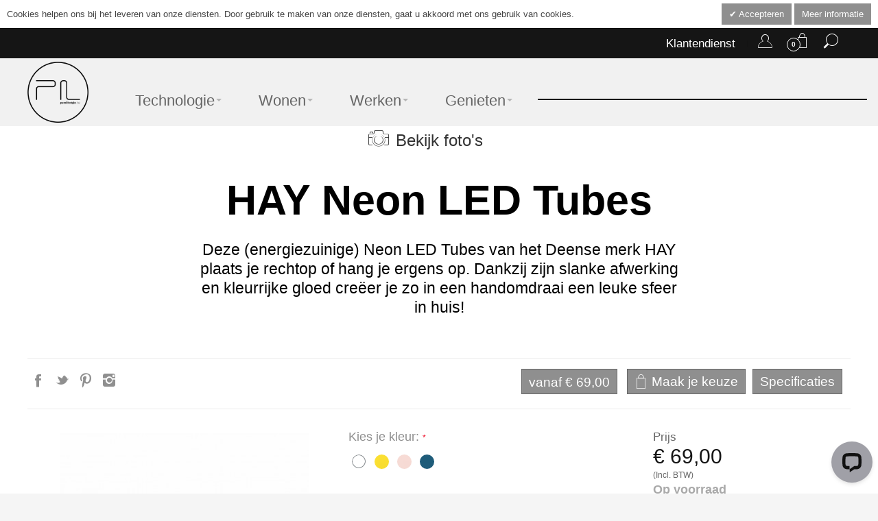

--- FILE ---
content_type: text/html; charset=UTF-8
request_url: https://www.purelifestyle.be/hay-neon-led-tubes.html
body_size: 33057
content:
<!DOCTYPE html PUBLIC "-//W3C//DTD XHTML 1.0 Strict//EN" "http://www.w3.org/TR/xhtml1/DTD/xhtml1-strict.dtd"><html xmlns="http://www.w3.org/1999/xhtml" xml:lang="nl" lang="nl"><head><meta http-equiv="Content-Type" content="text/html; charset=utf-8" /><title>HAY Neon LED Tubes</title><meta name="viewport" content="width=device-width, initial-scale=1, maximum-scale=1" /><meta name="description" content="&lt;p&gt;&lt;strong&gt;Afwerking.&lt;/strong&gt;&lt;/p&gt; 
&lt;p&gt;&lt;span&gt;De Neon LED Tube is gemaakt van PC en PVC en kan op zichzelf staan of opgehangen worden.&lt;/span&gt;&lt;/p&gt; 
&lt;p&gt;&lt;strong&gt;Formaat.&lt;/strong&gt;&lt;/p&gt; 
&lt;p&gt;Lengte 120 cm - diameter 1,6 cm&lt;/p&gt;" /><meta name="keywords" content="Varien, E-commerce" /><link rel="icon" href="https://www.purelifestyle.be/media/favicon/default/purelifestyle-logo-circle.png" type="image/x-icon" /><link rel="shortcut icon" href="https://www.purelifestyle.be/media/favicon/default/purelifestyle-logo-circle.png" type="image/x-icon" /><meta property="og:url" content="https://www.purelifestyle.be/hay-neon-led-tubes.html" /><meta property="og:type" content="website" /><meta property="og:title" content="HAY Neon LED Tubes" /><meta property="og:site_name" content="Pure Lifestyle" /><meta property="og:description" content="&lt;p&gt;&lt;strong&gt;Afwerking.&lt;/strong&gt;&lt;/p&gt; 
&lt;p&gt;&lt;span&gt;De Neon LED Tube is gemaakt van PC en PVC en kan op zichzelf staan of opgehangen worden.&lt;/span&gt;&lt;/p&gt; 
&lt;p&gt;&lt;strong&gt;Formaat.&lt;/strong&gt;&lt;/p&gt; 
&lt;p&gt;Lengte 120 cm - diameter 1,6 cm&lt;/p&gt;" /><meta property="og:image" content="https://www.purelifestyle.be/skin/frontend/purelifestyle/purelifestyle/images/logo-purelifestyle.png" /><meta property="og:image:alt" content="Pure Lifestyle" /><meta name="twitter:card" content="summary" /><meta name="twitter:description" content="&lt;p&gt;&lt;strong&gt;Afwerking.&lt;/strong&gt;&lt;/p&gt; 
&lt;p&gt;&lt;span&gt;De Neon LED Tube is gemaakt van PC en PVC en kan op zichzelf staan of opgehangen worden.&lt;/span&gt;&lt;/p&gt; 
&lt;p&gt;&lt;strong&gt;Formaat.&lt;/strong&gt;&lt;/p&gt; 
&lt;p&gt;Lengte 120 cm - diameter 1,6 cm&lt;/p&gt;" /><meta name="twitter:title" content="HAY Neon LED Tubes" /><meta name="twitter:image" content="https://www.purelifestyle.be/skin/frontend/purelifestyle/purelifestyle/images/logo-purelifestyle.png" /> <link type="text/css" rel="stylesheet" href="https://www.purelifestyle.be/js/calendar/calendar-win2k-1.css" /><link type="text/css" rel="stylesheet" href="https://www.purelifestyle.be/js/preorder/preorder.css" /><link type="text/css" rel="stylesheet" href="https://www.purelifestyle.be/skin/frontend/purelifestyle/default/css/styles.css" media="all"/><link type="text/css" rel="stylesheet" href="https://www.purelifestyle.be/skin/frontend/base/default/css/widgets.css" media="all"/><link type="text/css" rel="stylesheet" href="https://www.purelifestyle.be/skin/frontend/base/default/css/style-newssubscribers.css" media="all"/><link type="text/css" rel="stylesheet" href="https://www.purelifestyle.be/skin/frontend/purelifestyle/default/css/infortis/_shared/itemslider.css" media="all"/><link type="text/css" rel="stylesheet" href="https://www.purelifestyle.be/skin/frontend/purelifestyle/default/css/infortis/_shared/generic-nav.css" media="all"/><link type="text/css" rel="stylesheet" href="https://www.purelifestyle.be/skin/frontend/purelifestyle/default/css/infortis/brands/brands.css" media="all"/><link type="text/css" rel="stylesheet" href="https://www.purelifestyle.be/skin/frontend/purelifestyle/default/css/infortis/ultra-slideshow/ultra-slideshow.css" media="all"/><link type="text/css" rel="stylesheet" href="https://www.purelifestyle.be/skin/frontend/purelifestyle/default/css/infortis/_shared/accordion.css" media="all"/><link type="text/css" rel="stylesheet" href="https://www.purelifestyle.be/skin/frontend/purelifestyle/default/css/infortis/ultra-megamenu/menu.css" media="all"/><link type="text/css" rel="stylesheet" href="https://www.purelifestyle.be/skin/frontend/purelifestyle/default/css/infortis/ultra-megamenu/menu-accordion.css" media="all"/><link type="text/css" rel="stylesheet" href="https://www.purelifestyle.be/skin/frontend/purelifestyle/default/css/infortis/ultra-megamenu/menu-dropdown.css" media="all"/><link type="text/css" rel="stylesheet" href="https://www.purelifestyle.be/skin/frontend/purelifestyle/default/css/infortis/ultra-megamenu/menu-sidebar.css" media="all"/><link type="text/css" rel="stylesheet" href="https://www.purelifestyle.be/skin/frontend/purelifestyle/default/css/infortis/ultra-megamenu/additional.css" media="all"/><link type="text/css" rel="stylesheet" href="https://www.purelifestyle.be/skin/frontend/purelifestyle/default/cmspro/css/smartmenu.css" media="all"/><link type="text/css" rel="stylesheet" href="https://www.purelifestyle.be/skin/frontend/purelifestyle/default/cmspro/css/superfish.css" media="all"/><link type="text/css" rel="stylesheet" href="https://www.purelifestyle.be/skin/frontend/purelifestyle/default/cmspro/css/superfish-vertical.css" media="all"/><link type="text/css" rel="stylesheet" href="https://www.purelifestyle.be/skin/frontend/purelifestyle/default/css/cmspro/cmspro.css" media="all"/><link type="text/css" rel="stylesheet" href="https://www.purelifestyle.be/skin/frontend/purelifestyle/purelifestyle/css/mirasvit/searchautocomplete/default.css" media="all"/><link type="text/css" rel="stylesheet" href="https://www.purelifestyle.be/skin/frontend/purelifestyle/purelifestyle/css/mirasvit/searchautocomplete/custom.css" media="all"/><link type="text/css" rel="stylesheet" href="https://www.purelifestyle.be/skin/frontend/purelifestyle/purelifestyle/css/mirasvit_searchindex.css" media="all"/><link type="text/css" rel="stylesheet" href="https://www.purelifestyle.be/skin/frontend/purelifestyle/purelifestyle/valdecode/cookielaw/css/cookielaw.css" media="all"/><link type="text/css" rel="stylesheet" href="https://www.purelifestyle.be/skin/frontend/purelifestyle/default/css/styles-infortis.css" media="all"/><link type="text/css" rel="stylesheet" href="https://www.purelifestyle.be/skin/frontend/purelifestyle/default/css/infortis/_shared/generic-cck.css" media="all"/><link type="text/css" rel="stylesheet" href="https://www.purelifestyle.be/skin/frontend/purelifestyle/default/css/infortis/_shared/dropdown.css" media="all"/><link type="text/css" rel="stylesheet" href="https://www.purelifestyle.be/skin/frontend/purelifestyle/default/css/infortis/_shared/itemgrid.css" media="all"/><link type="text/css" rel="stylesheet" href="https://www.purelifestyle.be/skin/frontend/purelifestyle/default/css/infortis/_shared/tabs.css" media="all"/><link type="text/css" rel="stylesheet" href="https://www.purelifestyle.be/skin/frontend/purelifestyle/default/css/infortis/_shared/icons.css" media="all"/><link type="text/css" rel="stylesheet" href="https://www.purelifestyle.be/skin/frontend/purelifestyle/default/css/infortis/_shared/icons-font.css" media="all"/><link type="text/css" rel="stylesheet" href="https://www.purelifestyle.be/skin/frontend/purelifestyle/purelifestyle/css/fontastic-styles.css" media="all"/><link type="text/css" rel="stylesheet" href="https://www.purelifestyle.be/skin/frontend/purelifestyle/default/css/icons-theme.css" media="all"/><link type="text/css" rel="stylesheet" href="https://www.purelifestyle.be/skin/frontend/purelifestyle/default/css/icons-social.css" media="all"/><link type="text/css" rel="stylesheet" href="https://www.purelifestyle.be/skin/frontend/purelifestyle/default/css/common.css" media="all"/><link type="text/css" rel="stylesheet" href="https://www.purelifestyle.be/skin/frontend/purelifestyle/default/css/override-components.css" media="all"/><link type="text/css" rel="stylesheet" href="https://www.purelifestyle.be/skin/frontend/purelifestyle/default/css/override-modules.css" media="all"/><link type="text/css" rel="stylesheet" href="https://www.purelifestyle.be/skin/frontend/purelifestyle/default/css/override-theme.css" media="all"/><link type="text/css" rel="stylesheet" href="https://www.purelifestyle.be/skin/frontend/purelifestyle/default/css/infortis/_shared/grid12.css" media="all"/><link type="text/css" rel="stylesheet" href="https://www.purelifestyle.be/skin/frontend/purelifestyle/purelifestyle/css/_config/design_default.css" media="all"/><link type="text/css" rel="stylesheet" href="https://www.purelifestyle.be/skin/frontend/purelifestyle/purelifestyle/css/_config/grid_default.css" media="all"/><link type="text/css" rel="stylesheet" href="https://www.purelifestyle.be/skin/frontend/purelifestyle/purelifestyle/css/_config/layout_default.css" media="all"/><link type="text/css" rel="stylesheet" href="https://www.purelifestyle.be/skin/frontend/purelifestyle/default/css/override-config.css" media="all"/><link type="text/css" rel="stylesheet" href="https://www.purelifestyle.be/skin/frontend/purelifestyle/purelifestyle/css/custom.css" media="all"/><link type="text/css" rel="stylesheet" href="https://www.purelifestyle.be/skin/frontend/purelifestyle/default/css/infortis/cloud-zoom/cloud-zoom.css" media="all"/><link type="text/css" rel="stylesheet" href="https://www.purelifestyle.be/skin/frontend/purelifestyle/purelifestyle/css/infortis/_shared/colorbox.css" media="all"/><link type="text/css" rel="stylesheet" href="https://www.purelifestyle.be/skin/frontend/purelifestyle/default/css/print.css" media="print"/><link rel="canonical" href="https://www.purelifestyle.be/hay-neon-led-tubes.html" /> <!--[if IE]><link type="text/css" rel="stylesheet" href="https://www.purelifestyle.be/skin/frontend/purelifestyle/default/css/styles-ie.css" media="all"/><![endif]--> <!--[if lt IE 8]><link type="text/css" rel="stylesheet" href="https://www.purelifestyle.be/skin/frontend/purelifestyle/default/css/cmspro-iestyles.css" media="all"/><![endif]--> <!--[if lte IE 7]><link type="text/css" rel="stylesheet" href="https://www.purelifestyle.be/skin/frontend/purelifestyle/default/css/styles-ie7.css" media="all"/><![endif]--> <!--[if lte IE 8]><link type="text/css" rel="stylesheet" href="https://www.purelifestyle.be/skin/frontend/purelifestyle/default/css/styles-ie8.css" media="all"/><![endif]-->    
  <style type="text/css"> </style><link href='//fonts.googleapis.com/css?family=Coda+Caption:300&amp;subset=cyrillic' rel='stylesheet' type='text/css' /></head><body class=" catalog-product-view responsive catalog-product-view product-hay-neon-led-tubes "><div id="v-cookielaw"
 class="v-bar  v-top"
 style="display: none"><div class="v-message"> Cookies helpen ons bij het leveren van onze diensten. Door gebruik te maken van onze diensten, gaat u akkoord met ons gebruik van cookies.</div><div class="v-actions"> <a href="javascript:cookieLawAccept();" class="v-button v-accept"> Accepteren </a> <a href="https://www.purelifestyle.be/privacy-policy-cookie-restriction-mode" class="v-button"> Meer informatie </a></div></div> <div id="root-wrapper"><div class="wrapper"> <noscript><div class="global-site-notice noscript"><div class="notice-inner"><p> <strong>JavaScript lijkt te zijn uitgeschakeld in je browser.</strong><br /> Je moet JavaScript geactiveerd hebben om de volledige functionaliteit van deze website te kunnen benutten.</p></div></div> </noscript><div class="page"><div class="header-container header-regular" id="top"><div class="header-container2"><div class="header-container3"><div class="header-top-container"><div class="header-top header container clearer"><div class="inner-container"><div class="item item-left hide-below-960"><p class="welcome-msg"></p></div><div class="block_header_top_right2 item item-right"><div class="top-links links-wrapper-separators-left skip-content skip-content--style hide-above-767"><div class="parent account-nav dropdown"> <a href="#" class="dropdown-heading cover"> <span> <span class="icon icon-account"></span> </span> </a><ul class="dropdown-content left-hand" style="display: none;"><li class="first"> <a title="Account" href="https://www.purelifestyle.be/customer/account/">Mijn account</a></li><li class="last"> <a title="Log in" href="https://www.purelifestyle.be/customer/account/login/">Log in</a></li></ul></div><div class="parent links-wrapper-separators"><div class="item item-right cart"><div id="mini-cart1" class="mini-cart mini-cart-header dropdown is-empty"> <a href="#header-cart1" class="mini-cart-heading dropdown-heading cover skip-link skip-cart"> <span> <span class="count">0</span> <span class="label"></span> <span class="icon icon-cart"></span> </span> </a><div id="header-cart1" class="mini-cart-content dropdown-content left-hand block block block-cart skip-content skip-content--style"><div class="block-content-inner"><div class="empty"> Je hebt niets in je winkelwagen.</div></div></div></div></div></div><div class="parent links-wrapper-separators"><div class="item item-right search"><div class="search-nav dropdown"> <a href="#" title="Zoekent" class="dropdown-heading cover"> <span> <span class="icon icon-magnifying-glass"></span> </span> </a><div class="dropdown-content left-hand" style="display: none;"><form id="search_mini_form" action="https://www.purelifestyle.be/catalogsearch/result/" method="get"
 class="searchautocomplete UI-SEARCHAUTOCOMPLETE"
 data-tip="Doorzoek de hele winkel"
 data-url="//www.purelifestyle.be/searchautocomplete/ajax/get/"
 data-minchars="3"
 data-delay="500"><div class="form-search"> <label for="search">Zoeken:</label> <input id="search" type="text" autocomplete="off"  name="q" value="" class="input-text UI-SEARCH UI-NAV-INPUT" maxlength="128" /> <button type="submit" title="Zoeken" class="button search-button"><span><span>Zoeken</span></span></button><div class="searchautocomplete-loader UI-LOADER"><div id="g01"></div><div id="g02"></div><div id="g03"></div><div id="g04"></div><div id="g05"></div><div id="g06"></div><div id="g07"></div><div id="g08"></div></div><div style="display:none" id="search_autocomplete" class="UI-PLACEHOLDER search-autocomplete searchautocomplete-placeholder"></div></div></form></div></div></div></div></div></div><div class="block_header_top_right item item-right"><div class="links-wrapper-separators"><ul class="links"><li class="first"> <a href="https://www.purelifestyle.be/klantendienst">Klantendienst</a></li></ul></div></div><div id="currency-switcher-wrapper-regular" class="item item-right"></div><div id="lang-switcher-wrapper-regular" class="item item-right"></div></div></div></div><div class="header-primary-container"><div class="header-primary header container  "><div class="inner-container"><div class="hp-blocks-holder skip-links--4"><div class="logo-wrapper--mobile"> <a class="logo logo--mobile" href="https://www.purelifestyle.be/" title="Pure Lifestyle"> <img src="https://www.purelifestyle.be/skin/frontend/purelifestyle/purelifestyle/images/logo-purelifestyle.png" alt="Pure Lifestyle" /> </a></div><div class="clearer after-mobile-logo"></div> <a href="#header-nav" class="skip-link skip-nav"> <span class="icon ic ic-menu"></span> <span class="label">Menu</span> </a> <a href="#header-account" class="skip-link skip-account"> <span class="icon icon-account"></span> <span class="label">Mijn account</span> </a> <a href="#header-search" class="skip-link skip-search"> <span class="icon icon-magnifying-glass"></span> <span class="label">Zoeken</span> </a><div id="mini-cart-wrapper-mobile"></div><div class="hp-block grid12-4"><div class="logo-wrapper logo-wrapper--regular"><div class="logo-hr"></div> <a class="logo logo--regular" href="https://www.purelifestyle.be/" title="Pure Lifestyle"><strong>Pure Lifestyle</strong><img src="https://www.purelifestyle.be/skin/frontend/purelifestyle/purelifestyle/images/logo-purelifestyle.png" alt="Pure Lifestyle" /></a><div id="header-nav" class="nav-container sticky-container skip-content"><div class="nav container clearer  show-bg"><div class="inner-container"><div class="mobnav-trigger-wrapper"> <a class="mobnav-trigger" href="#"> <span data-id="5" class="icon icon-imac menu-mobile-icons"></span><span data-id="30" class="icon icon-chair menu-mobile-icons"></span><span data-id="220" class="icon icon-office menu-mobile-icons"></span><span data-id="373" class="icon icon-badzout menu-mobile-icons"></span> </a></div><ul id="nav" class="nav-regular opt-fx-fade-inout opt-sb3"><li data-id="5" class="nav-item level0 nav-1 level-top first nav-item--parent mega nav-item--only-subcategories parent"><a href="https://www.purelifestyle.be/technology.html" class="level-top"><span class="icon icon-imac"></span><span>Technologie</span><span class="caret">&nbsp;</span></a><span class="opener"></span><div class="nav-panel--dropdown nav-panel full-width"><div class="nav-panel-inner container"><div class="nav-block--center grid12-12"><ul class="level0 nav-submenu nav-submenu--mega dd-itemgrid dd-itemgrid-5col"><li class="nav-item level1 nav-1-1 first nav-item--only-subcategories parent"><a href="https://www.purelifestyle.be/technology/mac.html"><span>Mac</span><span class="caret">&nbsp;</span></a><span class="opener"></span><ul class="level1 nav-submenu nav-panel"><li class="nav-item level2 nav-1-1-1 first nav-item--parent classic nav-item--only-subcategories parent"><a href="https://www.purelifestyle.be/technology/mac/macbook-air.html"><span>MacBook Air</span><span class="caret">&nbsp;</span></a><span class="opener"></span><ul class="level2 nav-submenu nav-panel--dropdown nav-panel"><li class="nav-item level3 nav-1-1-1-1 first classic"><a href="https://www.purelifestyle.be/technology/mac/macbook-air/13-inch-macbook-air-m4.html"><span>13-inch MacBook Air M4</span></a></li><li class="nav-item level3 nav-1-1-1-2 last classic"><a href="https://www.purelifestyle.be/technology/mac/macbook-air/15-inch-macbook-air-m4.html"><span>15-inch MacBook Air M4</span></a></li></ul></li><li class="nav-item level2 nav-1-1-2 nav-item--parent classic nav-item--only-subcategories parent"><a href="https://www.purelifestyle.be/technology/mac/macbook-pro.html"><span>MacBook Pro</span><span class="caret">&nbsp;</span></a><span class="opener"></span><ul class="level2 nav-submenu nav-panel--dropdown nav-panel"><li class="nav-item level3 nav-1-1-2-3 first classic"><a href="https://www.purelifestyle.be/technology/mac/macbook-pro/14-inch-macbook-pro.html"><span>14-inch MacBook Pro</span></a></li><li class="nav-item level3 nav-1-1-2-4 last classic"><a href="https://www.purelifestyle.be/technology/mac/macbook-pro/16-inch-macbook-pro.html"><span>16-inch MacBook Pro</span></a></li></ul></li><li class="nav-item level2 nav-1-1-3 classic"><a href="https://www.purelifestyle.be/technology/mac/imac.html"><span>iMac</span></a></li><li class="nav-item level2 nav-1-1-4 classic"><a href="https://www.purelifestyle.be/technology/mac/mac-mini.html"><span>Mac mini</span></a></li><li class="nav-item level2 nav-1-1-5 classic"><a href="https://www.purelifestyle.be/technology/mac/mac-studio.html"><span>Mac Studio</span></a></li><li class="nav-item level2 nav-1-1-6 classic"><a href="https://www.purelifestyle.be/technology/mac/mac-pro.html"><span>Mac Pro</span></a></li><li class="nav-item level2 nav-1-1-7 classic"><a href="https://www.purelifestyle.be/technology/mac/displays.html"><span>Displays</span></a></li><li class="nav-item level2 nav-1-1-8 last nav-item--parent classic nav-item--only-subcategories parent"><a href="https://www.purelifestyle.be/technology/mac/accessoires.html"><span>Accessoires</span><span class="caret">&nbsp;</span></a><span class="opener"></span><ul class="level2 nav-submenu nav-panel--dropdown nav-panel"><li class="nav-item level3 nav-1-1-8-5 first classic"><a href="https://www.purelifestyle.be/technology/mac/accessoires/kabels-laders.html"><span>Kabels &amp; laders</span></a></li><li class="nav-item level3 nav-1-1-8-6 classic"><a href="https://www.purelifestyle.be/technology/mac/accessoires/muizen-toetsenborden.html"><span>Muizen &amp; toetsenborden</span></a></li><li class="nav-item level3 nav-1-1-8-7 classic"><a href="https://www.purelifestyle.be/technology/mac/accessoires/back-up-opslag.html"><span>Opslag</span></a></li><li class="nav-item level3 nav-1-1-8-8 classic"><a href="https://www.purelifestyle.be/technology/mac/accessoires/software.html"><span>Software</span></a></li><li class="nav-item level3 nav-1-1-8-9 classic"><a href="https://www.purelifestyle.be/technology/mac/accessoires/wifi-basisstations.html"><span>WiFi</span></a></li><li class="nav-item level3 nav-1-1-8-10 nav-item--parent classic nav-item--only-subcategories parent"><a href="https://www.purelifestyle.be/technology/mac/accessoires/printers.html"><span>Printers</span><span class="caret">&nbsp;</span></a><span class="opener"></span><ul class="level3 nav-submenu nav-panel--dropdown nav-panel"><li class="nav-item level4 nav-1-1-8-10-1 first last classic"><a href="https://www.purelifestyle.be/technology/mac/accessoires/printers/inkt.html"><span>Inkt</span></a></li></ul></li><li class="nav-item level3 nav-1-1-8-11 classic"><a href="https://www.purelifestyle.be/technology/mac/accessoires/support.html"><span>Support</span></a></li><li class="nav-item level3 nav-1-1-8-12 classic"><a href="https://www.purelifestyle.be/technology/mac/accessoires/itunes.html"><span>App Store &amp; iTunes</span></a></li><li class="nav-item level3 nav-1-1-8-13 nav-item--parent classic nav-item--only-subcategories parent"><a href="https://www.purelifestyle.be/technology/mac/accessoires/beschermhoezen.html"><span>Beschermhoezen</span><span class="caret">&nbsp;</span></a><span class="opener"></span><ul class="level3 nav-submenu nav-panel--dropdown nav-panel"><li class="nav-item level4 nav-1-1-8-13-2 first classic"><a href="https://www.purelifestyle.be/technology/mac/accessoires/beschermhoezen/macbook-air-pro-13-inch.html"><span>MacBook Air 13-inch</span></a></li><li class="nav-item level4 nav-1-1-8-13-3 classic"><a href="https://www.purelifestyle.be/technology/mac/accessoires/beschermhoezen/macbook-air-15-inch.html"><span>MacBook Air 15-inch</span></a></li><li class="nav-item level4 nav-1-1-8-13-4 classic"><a href="https://www.purelifestyle.be/technology/mac/accessoires/beschermhoezen/macbook-pro-14-inch.html"><span>MacBook Pro 14-inch</span></a></li><li class="nav-item level4 nav-1-1-8-13-5 classic"><a href="https://www.purelifestyle.be/technology/mac/accessoires/beschermhoezen/macbook-pro-16-inch.html"><span>MacBook Pro 16-inch</span></a></li><li class="nav-item level4 nav-1-1-8-13-6 last nav-item--parent classic nav-item--only-subcategories parent"><a href="https://www.purelifestyle.be/technology/mac/accessoires/beschermhoezen/overige.html"><span>Overige</span><span class="caret">&nbsp;</span></a><span class="opener"></span><ul class="level4 nav-submenu nav-panel--dropdown nav-panel"><li class="nav-item level5 nav-1-1-8-13-6-1 first classic"><a href="https://www.purelifestyle.be/technology/mac/accessoires/beschermhoezen/overige/macbook-pro-13-inch.html"><span>MacBook Pro 13-inch</span></a></li><li class="nav-item level5 nav-1-1-8-13-6-2 last classic"><a href="https://www.purelifestyle.be/technology/mac/accessoires/beschermhoezen/overige/macbook-pro-15-inch.html"><span>MacBook Pro 15-inch</span></a></li></ul></li></ul></li><li class="nav-item level3 nav-1-1-8-14 last classic"><a href="https://www.purelifestyle.be/technology/mac/accessoires/rugzakken.html"><span>Rugzakken</span></a></li></ul></li></ul></li><li class="nav-item level1 nav-1-2 nav-item--only-subcategories parent"><a href="https://www.purelifestyle.be/technology/ipad.html"><span>iPad</span><span class="caret">&nbsp;</span></a><span class="opener"></span><ul class="level1 nav-submenu nav-panel"><li class="nav-item level2 nav-1-2-9 first classic"><a href="https://www.purelifestyle.be/technology/ipad/ipad-mini.html"><span>iPad mini</span></a></li><li class="nav-item level2 nav-1-2-10 classic"><a href="https://www.purelifestyle.be/technology/ipad/ipad-11-inch.html"><span>iPad</span></a></li><li class="nav-item level2 nav-1-2-11 classic"><a href="https://www.purelifestyle.be/technology/ipad/ipad-air-m3.html"><span>iPad Air 11-inch</span></a></li><li class="nav-item level2 nav-1-2-12 classic"><a href="https://www.purelifestyle.be/technology/ipad/ipad-air-13-inch-m3.html"><span>iPad Air 13-inch</span></a></li><li class="nav-item level2 nav-1-2-13 classic"><a href="https://www.purelifestyle.be/technology/ipad/ipad-pro-11-inch.html"><span>iPad Pro 11-inch</span></a></li><li class="nav-item level2 nav-1-2-14 classic"><a href="https://www.purelifestyle.be/technology/ipad/ipad-pro-13-inch.html"><span>iPad Pro 13-inch</span></a></li><li class="nav-item level2 nav-1-2-15 last nav-item--parent classic nav-item--only-subcategories parent"><a href="https://www.purelifestyle.be/technology/ipad/accessoires.html"><span>Accessoires</span><span class="caret">&nbsp;</span></a><span class="opener"></span><ul class="level2 nav-submenu nav-panel--dropdown nav-panel"><li class="nav-item level3 nav-1-2-15-15 first nav-item--parent classic nav-item--only-subcategories parent"><a href="https://www.purelifestyle.be/technology/ipad/accessoires/bescherming.html"><span>Bescherming</span><span class="caret">&nbsp;</span></a><span class="opener"></span><ul class="level3 nav-submenu nav-panel--dropdown nav-panel"><li class="nav-item level4 nav-1-2-15-15-7 first nav-item--parent classic nav-item--only-subcategories parent"><a href="https://www.purelifestyle.be/technology/ipad/accessoires/bescherming/screenprotectors.html"><span>Screenprotectors</span><span class="caret">&nbsp;</span></a><span class="opener"></span><ul class="level4 nav-submenu nav-panel--dropdown nav-panel"><li class="nav-item level5 nav-1-2-15-15-7-3 first classic"><a href="https://www.purelifestyle.be/technology/ipad/accessoires/bescherming/screenprotectors/ipad-10e-gen.html"><span>iPad 10e gen.</span></a></li><li class="nav-item level5 nav-1-2-15-15-7-4 classic"><a href="https://www.purelifestyle.be/technology/ipad/accessoires/bescherming/screenprotectors/ipad-air-11-inch.html"><span>iPad Air 11-inch</span></a></li><li class="nav-item level5 nav-1-2-15-15-7-5 classic"><a href="https://www.purelifestyle.be/technology/ipad/accessoires/bescherming/screenprotectors/ipad-air-13-inch.html"><span>iPad Air 13-inch</span></a></li><li class="nav-item level5 nav-1-2-15-15-7-6 classic"><a href="https://www.purelifestyle.be/technology/ipad/accessoires/bescherming/screenprotectors/ipad-pro-11-inch-m4.html"><span>iPad Pro 11-inch M4</span></a></li><li class="nav-item level5 nav-1-2-15-15-7-7 last classic"><a href="https://www.purelifestyle.be/technology/ipad/accessoires/bescherming/screenprotectors/ipad-pro-13-inch-m4.html"><span>iPad Pro 13-inch M4</span></a></li></ul></li><li class="nav-item level4 nav-1-2-15-15-8 last nav-item--parent classic nav-item--only-subcategories parent"><a href="https://www.purelifestyle.be/technology/ipad/accessoires/bescherming/beschermhoezen.html"><span>Beschermhoezen</span><span class="caret">&nbsp;</span></a><span class="opener"></span><ul class="level4 nav-submenu nav-panel--dropdown nav-panel"><li class="nav-item level5 nav-1-2-15-15-8-8 first classic"><a href="https://www.purelifestyle.be/technology/ipad/accessoires/bescherming/beschermhoezen/ipad-mini.html"><span>iPad mini</span></a></li><li class="nav-item level5 nav-1-2-15-15-8-9 classic"><a href="https://www.purelifestyle.be/technology/ipad/accessoires/bescherming/beschermhoezen/ipad-a16.html"><span>iPad (A16)</span></a></li><li class="nav-item level5 nav-1-2-15-15-8-10 classic"><a href="https://www.purelifestyle.be/technology/ipad/accessoires/bescherming/beschermhoezen/ipad-air.html"><span>iPad Air 11-inch</span></a></li><li class="nav-item level5 nav-1-2-15-15-8-11 classic"><a href="https://www.purelifestyle.be/technology/ipad/accessoires/bescherming/beschermhoezen/ipad-air-13-inch.html"><span>iPad Air 13-inch</span></a></li><li class="nav-item level5 nav-1-2-15-15-8-12 classic"><a href="https://www.purelifestyle.be/technology/ipad/accessoires/bescherming/beschermhoezen/ipad-pro-11-inch-m4.html"><span>iPad Pro 11-inch</span></a></li><li class="nav-item level5 nav-1-2-15-15-8-13 classic"><a href="https://www.purelifestyle.be/technology/ipad/accessoires/bescherming/beschermhoezen/ipad-pro-13-inch.html"><span>iPad Pro 13-inch</span></a></li><li class="nav-item level5 nav-1-2-15-15-8-14 last nav-item--parent classic nav-item--only-subcategories parent"><a href="https://www.purelifestyle.be/technology/ipad/accessoires/bescherming/beschermhoezen/overige.html"><span>Overige</span><span class="caret">&nbsp;</span></a><span class="opener"></span><ul class="level5 nav-submenu nav-panel--dropdown nav-panel"><li class="nav-item level6 nav-1-2-15-15-8-14-1 first classic"><a href="https://www.purelifestyle.be/technology/ipad/accessoires/bescherming/beschermhoezen/overige/ipad-mini-2-mini-3.html"><span>iPad mini 2/mini 3</span></a></li><li class="nav-item level6 nav-1-2-15-15-8-14-2 classic"><a href="https://www.purelifestyle.be/technology/ipad/accessoires/bescherming/beschermhoezen/overige/ipad-10e-gen.html"><span>iPad (10e gen.)</span></a></li><li class="nav-item level6 nav-1-2-15-15-8-14-3 classic"><a href="https://www.purelifestyle.be/technology/ipad/accessoires/bescherming/beschermhoezen/overige/ipad-pro-11-inch.html"><span>iPad Pro 11-inch</span></a></li><li class="nav-item level6 nav-1-2-15-15-8-14-4 last classic"><a href="https://www.purelifestyle.be/technology/ipad/accessoires/bescherming/beschermhoezen/overige/ipad-pro-12-9-inch.html"><span>iPad Pro 12,9-inch</span></a></li></ul></li></ul></li></ul></li><li class="nav-item level3 nav-1-2-15-16 classic"><a href="https://www.purelifestyle.be/technology/ipad/accessoires/pencil-keyboard.html"><span>Pencil &amp; keyboard</span></a></li><li class="nav-item level3 nav-1-2-15-17 classic"><a href="https://www.purelifestyle.be/technology/ipad/accessoires/kabels-laders.html"><span>Kabels &amp; laders</span></a></li><li class="nav-item level3 nav-1-2-15-18 classic"><a href="https://www.purelifestyle.be/technology/ipad/accessoires/auto.html"><span>Autoladers</span></a></li><li class="nav-item level3 nav-1-2-15-19 classic"><a href="https://www.purelifestyle.be/technology/ipad/accessoires/powerbanks.html"><span>Powerbanks</span></a></li><li class="nav-item level3 nav-1-2-15-20 classic"><a href="https://www.purelifestyle.be/technology/ipad/accessoires/wifi.html"><span>WiFi</span></a></li><li class="nav-item level3 nav-1-2-15-21 nav-item--parent classic nav-item--only-subcategories parent"><a href="https://www.purelifestyle.be/technology/ipad/accessoires/philipshue.html"><span>Philips Hue</span><span class="caret">&nbsp;</span></a><span class="opener"></span><ul class="level3 nav-submenu nav-panel--dropdown nav-panel"><li class="nav-item level4 nav-1-2-15-21-9 first classic"><a href="https://www.purelifestyle.be/technology/ipad/accessoires/philipshue/lampen.html"><span>Lampen</span></a></li><li class="nav-item level4 nav-1-2-15-21-10 classic"><a href="https://www.purelifestyle.be/technology/ipad/accessoires/philipshue/tafellampen.html"><span>Tafellampen</span></a></li><li class="nav-item level4 nav-1-2-15-21-11 classic"><a href="https://www.purelifestyle.be/technology/ipad/accessoires/philipshue/lightstrips.html"><span>Lightstrips</span></a></li><li class="nav-item level4 nav-1-2-15-21-12 last classic"><a href="https://www.purelifestyle.be/technology/ipad/accessoires/philipshue/accessoires.html"><span>Accessoires</span></a></li></ul></li><li class="nav-item level3 nav-1-2-15-22 classic"><a href="https://www.purelifestyle.be/technology/ipad/accessoires/huisautomatisering.html"><span>Huisautomatisering</span></a></li><li class="nav-item level3 nav-1-2-15-23 classic"><a href="https://www.purelifestyle.be/technology/ipad/accessoires/muziek.html"><span>App Store &amp; iTunes</span></a></li><li class="nav-item level3 nav-1-2-15-24 last classic"><a href="https://www.purelifestyle.be/technology/ipad/accessoires/support.html"><span>Support</span></a></li></ul></li></ul></li><li class="nav-item level1 nav-1-3 nav-item--only-subcategories parent"><a href="https://www.purelifestyle.be/technology/iphone.html"><span>iPhone</span><span class="caret">&nbsp;</span></a><span class="opener"></span><ul class="level1 nav-submenu nav-panel"><li class="nav-item level2 nav-1-3-16 first classic"><a href="https://www.purelifestyle.be/technology/iphone/iphone-16e.html"><span>iPhone 16e</span></a></li><li class="nav-item level2 nav-1-3-17 classic"><a href="https://www.purelifestyle.be/technology/iphone/iphone-16.html"><span>iPhone 16</span></a></li><li class="nav-item level2 nav-1-3-18 classic"><a href="https://www.purelifestyle.be/technology/iphone/iphone-16-plus.html"><span>iPhone 16 Plus</span></a></li><li class="nav-item level2 nav-1-3-19 classic"><a href="https://www.purelifestyle.be/technology/iphone/iphone-17.html"><span>iPhone 17</span></a></li><li class="nav-item level2 nav-1-3-20 classic"><a href="https://www.purelifestyle.be/technology/iphone/iphone-air.html"><span>iPhone Air</span></a></li><li class="nav-item level2 nav-1-3-21 classic"><a href="https://www.purelifestyle.be/technology/iphone/iphone-17-pro.html"><span>iPhone 17 Pro</span></a></li><li class="nav-item level2 nav-1-3-22 classic"><a href="https://www.purelifestyle.be/technology/iphone/iphone-17-pro-max.html"><span>iPhone 17 Pro Max</span></a></li><li class="nav-item level2 nav-1-3-23 classic"><a href="https://www.purelifestyle.be/technology/iphone/airtag.html"><span>AirTag</span></a></li><li class="nav-item level2 nav-1-3-24 last nav-item--parent classic nav-item--only-subcategories parent"><a href="https://www.purelifestyle.be/technology/iphone/accessoires.html"><span>Accessoires</span><span class="caret">&nbsp;</span></a><span class="opener"></span><ul class="level2 nav-submenu nav-panel--dropdown nav-panel"><li class="nav-item level3 nav-1-3-24-25 first nav-item--parent classic nav-item--only-subcategories parent"><a href="https://www.purelifestyle.be/technology/iphone/accessoires/bescherming.html"><span>Bescherming</span><span class="caret">&nbsp;</span></a><span class="opener"></span><ul class="level3 nav-submenu nav-panel--dropdown nav-panel"><li class="nav-item level4 nav-1-3-24-25-13 first nav-item--parent classic nav-item--only-subcategories parent"><a href="https://www.purelifestyle.be/technology/iphone/accessoires/bescherming/screenprotectors.html"><span>Screenprotectors</span><span class="caret">&nbsp;</span></a><span class="opener"></span><ul class="level4 nav-submenu nav-panel--dropdown nav-panel"><li class="nav-item level5 nav-1-3-24-25-13-15 first classic"><a href="https://www.purelifestyle.be/technology/iphone/accessoires/bescherming/screenprotectors/iphone-15.html"><span>iPhone 15</span></a></li><li class="nav-item level5 nav-1-3-24-25-13-16 classic"><a href="https://www.purelifestyle.be/technology/iphone/accessoires/bescherming/screenprotectors/iphone-15-plus.html"><span>iPhone 15 Plus</span></a></li><li class="nav-item level5 nav-1-3-24-25-13-17 classic"><a href="https://www.purelifestyle.be/technology/iphone/accessoires/bescherming/screenprotectors/iphone-16.html"><span>iPhone 16</span></a></li><li class="nav-item level5 nav-1-3-24-25-13-18 classic"><a href="https://www.purelifestyle.be/technology/iphone/accessoires/bescherming/screenprotectors/iphone-16-plus.html"><span>iPhone 16 Plus</span></a></li><li class="nav-item level5 nav-1-3-24-25-13-19 classic"><a href="https://www.purelifestyle.be/technology/iphone/accessoires/bescherming/screenprotectors/iphone-16-pro.html"><span>iPhone 16 Pro</span></a></li><li class="nav-item level5 nav-1-3-24-25-13-20 classic"><a href="https://www.purelifestyle.be/technology/iphone/accessoires/bescherming/screenprotectors/iphone-16-pro-max.html"><span>iPhone 16 Pro Max</span></a></li><li class="nav-item level5 nav-1-3-24-25-13-21 last nav-item--parent classic nav-item--only-subcategories parent"><a href="https://www.purelifestyle.be/technology/iphone/accessoires/bescherming/screenprotectors/overige.html"><span>Overige</span><span class="caret">&nbsp;</span></a><span class="opener"></span><ul class="level5 nav-submenu nav-panel--dropdown nav-panel"><li class="nav-item level6 nav-1-3-24-25-13-21-5 first classic"><a href="https://www.purelifestyle.be/technology/iphone/accessoires/bescherming/screenprotectors/overige/iphone-14-pro-max.html"><span>iPhone 14 Pro Max</span></a></li><li class="nav-item level6 nav-1-3-24-25-13-21-6 classic"><a href="https://www.purelifestyle.be/technology/iphone/accessoires/bescherming/screenprotectors/overige/iphone-15-pro.html"><span>iPhone 15 Pro</span></a></li><li class="nav-item level6 nav-1-3-24-25-13-21-7 last classic"><a href="https://www.purelifestyle.be/technology/iphone/accessoires/bescherming/screenprotectors/overige/iphone-15-pro-max.html"><span>iPhone 15 Pro Max</span></a></li></ul></li></ul></li><li class="nav-item level4 nav-1-3-24-25-14 nav-item--parent classic nav-item--only-subcategories parent"><a href="https://www.purelifestyle.be/technology/iphone/accessoires/bescherming/covers.html"><span>Covers</span><span class="caret">&nbsp;</span></a><span class="opener"></span><ul class="level4 nav-submenu nav-panel--dropdown nav-panel"><li class="nav-item level5 nav-1-3-24-25-14-22 first classic"><a href="https://www.purelifestyle.be/technology/iphone/accessoires/bescherming/covers/iphone-16e.html"><span>iPhone 16e</span></a></li><li class="nav-item level5 nav-1-3-24-25-14-23 classic"><a href="https://www.purelifestyle.be/technology/iphone/accessoires/bescherming/covers/iphone-16.html"><span>iPhone 16</span></a></li><li class="nav-item level5 nav-1-3-24-25-14-24 classic"><a href="https://www.purelifestyle.be/technology/iphone/accessoires/bescherming/covers/iphone-16-plus.html"><span>iPhone 16 Plus</span></a></li><li class="nav-item level5 nav-1-3-24-25-14-25 classic"><a href="https://www.purelifestyle.be/technology/iphone/accessoires/bescherming/covers/iphone-17.html"><span>iPhone 17</span></a></li><li class="nav-item level5 nav-1-3-24-25-14-26 classic"><a href="https://www.purelifestyle.be/technology/iphone/accessoires/bescherming/covers/iphone-air.html"><span>iPhone Air</span></a></li><li class="nav-item level5 nav-1-3-24-25-14-27 classic"><a href="https://www.purelifestyle.be/technology/iphone/accessoires/bescherming/covers/iphone-17-pro.html"><span>iPhone 17 Pro</span></a></li><li class="nav-item level5 nav-1-3-24-25-14-28 classic"><a href="https://www.purelifestyle.be/technology/iphone/accessoires/bescherming/covers/iphone-17-pro-max.html"><span>iPhone 17 Pro Max</span></a></li><li class="nav-item level5 nav-1-3-24-25-14-29 last nav-item--parent classic nav-item--only-subcategories parent"><a href="https://www.purelifestyle.be/technology/iphone/accessoires/bescherming/covers/overige.html"><span>Overige</span><span class="caret">&nbsp;</span></a><span class="opener"></span><ul class="level5 nav-submenu nav-panel--dropdown nav-panel"><li class="nav-item level6 nav-1-3-24-25-14-29-8 first classic"><a href="https://www.purelifestyle.be/technology/iphone/accessoires/bescherming/covers/overige/iphone-xs-max.html"><span>iPhone XS Max</span></a></li><li class="nav-item level6 nav-1-3-24-25-14-29-9 classic"><a href="https://www.purelifestyle.be/technology/iphone/accessoires/bescherming/covers/overige/iphone-11-pro.html"><span>iPhone 11 Pro</span></a></li><li class="nav-item level6 nav-1-3-24-25-14-29-10 classic"><a href="https://www.purelifestyle.be/technology/iphone/accessoires/bescherming/covers/overige/iphone-11-pro-max.html"><span>iPhone 11 Pro Max</span></a></li><li class="nav-item level6 nav-1-3-24-25-14-29-11 classic"><a href="https://www.purelifestyle.be/technology/iphone/accessoires/bescherming/covers/overige/iphone-12-mini.html"><span>iPhone 12 mini</span></a></li><li class="nav-item level6 nav-1-3-24-25-14-29-12 classic"><a href="https://www.purelifestyle.be/technology/iphone/accessoires/bescherming/covers/overige/iphone-12-pro-max.html"><span>iPhone 12 Pro Max</span></a></li><li class="nav-item level6 nav-1-3-24-25-14-29-13 classic"><a href="https://www.purelifestyle.be/technology/iphone/accessoires/bescherming/covers/overige/iphone-14.html"><span>iPhone 14</span></a></li><li class="nav-item level6 nav-1-3-24-25-14-29-14 classic"><a href="https://www.purelifestyle.be/technology/iphone/accessoires/bescherming/covers/overige/iphone-14-plus.html"><span>iPhone 14 Plus</span></a></li><li class="nav-item level6 nav-1-3-24-25-14-29-15 classic"><a href="https://www.purelifestyle.be/technology/iphone/accessoires/bescherming/covers/overige/iphone-15.html"><span>iPhone 15</span></a></li><li class="nav-item level6 nav-1-3-24-25-14-29-16 classic"><a href="https://www.purelifestyle.be/technology/iphone/accessoires/bescherming/covers/overige/iphone-15-plus.html"><span>iPhone 15 Plus</span></a></li><li class="nav-item level6 nav-1-3-24-25-14-29-17 classic"><a href="https://www.purelifestyle.be/technology/iphone/accessoires/bescherming/covers/overige/iphone-15-pro.html"><span>iPhone 15 Pro</span></a></li><li class="nav-item level6 nav-1-3-24-25-14-29-18 classic"><a href="https://www.purelifestyle.be/technology/iphone/accessoires/bescherming/covers/overige/iphone-15-pro-max.html"><span>iPhone 15 Pro Max</span></a></li><li class="nav-item level6 nav-1-3-24-25-14-29-19 classic"><a href="https://www.purelifestyle.be/technology/iphone/accessoires/bescherming/covers/overige/iphone-16-pro.html"><span>iPhone 16 Pro</span></a></li><li class="nav-item level6 nav-1-3-24-25-14-29-20 last classic"><a href="https://www.purelifestyle.be/technology/iphone/accessoires/bescherming/covers/overige/iphone-16-pro-max.html"><span>iPhone 16 Pro Max</span></a></li></ul></li></ul></li><li class="nav-item level4 nav-1-3-24-25-15 nav-item--parent classic nav-item--only-subcategories parent"><a href="https://www.purelifestyle.be/technology/iphone/accessoires/bescherming/wallets-sleeves.html"><span>Wallets</span><span class="caret">&nbsp;</span></a><span class="opener"></span><ul class="level4 nav-submenu nav-panel--dropdown nav-panel"><li class="nav-item level5 nav-1-3-24-25-15-30 first classic"><a href="https://www.purelifestyle.be/technology/iphone/accessoires/bescherming/wallets-sleeves/iphone-16.html"><span>iPhone 16</span></a></li><li class="nav-item level5 nav-1-3-24-25-15-31 classic"><a href="https://www.purelifestyle.be/technology/iphone/accessoires/bescherming/wallets-sleeves/iphone-16-plus.html"><span>iPhone 16 Plus</span></a></li><li class="nav-item level5 nav-1-3-24-25-15-32 classic"><a href="https://www.purelifestyle.be/technology/iphone/accessoires/bescherming/wallets-sleeves/iphone-17.html"><span>iPhone 17</span></a></li><li class="nav-item level5 nav-1-3-24-25-15-33 classic"><a href="https://www.purelifestyle.be/technology/iphone/accessoires/bescherming/wallets-sleeves/iphone-air.html"><span>iPhone Air</span></a></li><li class="nav-item level5 nav-1-3-24-25-15-34 classic"><a href="https://www.purelifestyle.be/technology/iphone/accessoires/bescherming/wallets-sleeves/iphone-17-pro.html"><span>iPhone 17 Pro</span></a></li><li class="nav-item level5 nav-1-3-24-25-15-35 classic"><a href="https://www.purelifestyle.be/technology/iphone/accessoires/bescherming/wallets-sleeves/iphone-17-pro-max.html"><span>iPhone 17 Pro Max</span></a></li><li class="nav-item level5 nav-1-3-24-25-15-36 last nav-item--parent classic nav-item--only-subcategories parent"><a href="https://www.purelifestyle.be/technology/iphone/accessoires/bescherming/wallets-sleeves/overige.html"><span>Overige</span><span class="caret">&nbsp;</span></a><span class="opener"></span><ul class="level5 nav-submenu nav-panel--dropdown nav-panel"><li class="nav-item level6 nav-1-3-24-25-15-36-21 first classic"><a href="https://www.purelifestyle.be/technology/iphone/accessoires/bescherming/wallets-sleeves/overige/iphone-xs-max.html"><span>iPhone XS Max</span></a></li><li class="nav-item level6 nav-1-3-24-25-15-36-22 classic"><a href="https://www.purelifestyle.be/technology/iphone/accessoires/bescherming/wallets-sleeves/overige/iphone-12-mini.html"><span>iPhone 12 mini</span></a></li><li class="nav-item level6 nav-1-3-24-25-15-36-23 classic"><a href="https://www.purelifestyle.be/technology/iphone/accessoires/bescherming/wallets-sleeves/overige/iphone-12-iphone-12-pro.html"><span>iPhone 12/iPhone 12 Pro</span></a></li><li class="nav-item level6 nav-1-3-24-25-15-36-24 classic"><a href="https://www.purelifestyle.be/technology/iphone/accessoires/bescherming/wallets-sleeves/overige/iphone-12-pro-max.html"><span>iPhone 12 Pro Max</span></a></li><li class="nav-item level6 nav-1-3-24-25-15-36-25 classic"><a href="https://www.purelifestyle.be/technology/iphone/accessoires/bescherming/wallets-sleeves/overige/iphone-14-pro.html"><span>iPhone 14 Pro</span></a></li><li class="nav-item level6 nav-1-3-24-25-15-36-26 classic"><a href="https://www.purelifestyle.be/technology/iphone/accessoires/bescherming/wallets-sleeves/overige/iphone-15.html"><span>iPhone 15</span></a></li><li class="nav-item level6 nav-1-3-24-25-15-36-27 classic"><a href="https://www.purelifestyle.be/technology/iphone/accessoires/bescherming/wallets-sleeves/overige/iphone-15-plus.html"><span>iPhone 15 Plus</span></a></li><li class="nav-item level6 nav-1-3-24-25-15-36-28 classic"><a href="https://www.purelifestyle.be/technology/iphone/accessoires/bescherming/wallets-sleeves/overige/iphone-15-pro.html"><span>iPhone 15 Pro</span></a></li><li class="nav-item level6 nav-1-3-24-25-15-36-29 classic"><a href="https://www.purelifestyle.be/technology/iphone/accessoires/bescherming/wallets-sleeves/overige/iphone-15-pro-max.html"><span>iPhone 15 Pro Max</span></a></li><li class="nav-item level6 nav-1-3-24-25-15-36-30 classic"><a href="https://www.purelifestyle.be/technology/iphone/accessoires/bescherming/wallets-sleeves/overige/iphone-16-pro.html"><span>iPhone 16 Pro</span></a></li><li class="nav-item level6 nav-1-3-24-25-15-36-31 last classic"><a href="https://www.purelifestyle.be/technology/iphone/accessoires/bescherming/wallets-sleeves/overige/iphone-16-pro-max.html"><span>iPhone 16 Pro Max</span></a></li></ul></li></ul></li><li class="nav-item level4 nav-1-3-24-25-16 last nav-item--parent classic nav-item--only-subcategories parent"><a href="https://www.purelifestyle.be/technology/iphone/accessoires/bescherming/full-protection.html"><span>Full protection</span><span class="caret">&nbsp;</span></a><span class="opener"></span><ul class="level4 nav-submenu nav-panel--dropdown nav-panel"><li class="nav-item level5 nav-1-3-24-25-16-37 first classic"><a href="https://www.purelifestyle.be/technology/iphone/accessoires/bescherming/full-protection/iphone-15.html"><span>iPhone 15</span></a></li><li class="nav-item level5 nav-1-3-24-25-16-38 classic"><a href="https://www.purelifestyle.be/technology/iphone/accessoires/bescherming/full-protection/iphone-15-plus.html"><span>iPhone 15 Plus</span></a></li><li class="nav-item level5 nav-1-3-24-25-16-39 classic"><a href="https://www.purelifestyle.be/technology/iphone/accessoires/bescherming/full-protection/iphone-16.html"><span>iPhone 16</span></a></li><li class="nav-item level5 nav-1-3-24-25-16-40 classic"><a href="https://www.purelifestyle.be/technology/iphone/accessoires/bescherming/full-protection/iphone-16-plus.html"><span>iPhone 16 Plus</span></a></li><li class="nav-item level5 nav-1-3-24-25-16-41 classic"><a href="https://www.purelifestyle.be/technology/iphone/accessoires/bescherming/full-protection/iphone-16-pro.html"><span>iPhone 16 Pro</span></a></li><li class="nav-item level5 nav-1-3-24-25-16-42 last classic"><a href="https://www.purelifestyle.be/technology/iphone/accessoires/bescherming/full-protection/iphone-16-pro-max.html"><span>iPhone 16 Pro Max</span></a></li></ul></li></ul></li><li class="nav-item level3 nav-1-3-24-26 classic"><a href="https://www.purelifestyle.be/technology/iphone/accessoires/huisautomatisering.html"><span>HomeKit</span></a></li><li class="nav-item level3 nav-1-3-24-27 classic"><a href="https://www.purelifestyle.be/technology/iphone/accessoires/kabels-laders.html"><span>Kabels &amp; laders</span></a></li><li class="nav-item level3 nav-1-3-24-28 classic"><a href="https://www.purelifestyle.be/technology/iphone/accessoires/auto.html"><span>Autoladers</span></a></li><li class="nav-item level3 nav-1-3-24-29 classic"><a href="https://www.purelifestyle.be/technology/iphone/accessoires/powerbanks.html"><span>Powerbanks</span></a></li><li class="nav-item level3 nav-1-3-24-30 classic"><a href="https://www.purelifestyle.be/technology/iphone/accessoires/dockings.html"><span>Laadstations</span></a></li><li class="nav-item level3 nav-1-3-24-31 classic"><a href="https://www.purelifestyle.be/technology/iphone/accessoires/airtag-accessoires.html"><span>AirTag accessoires</span></a></li><li class="nav-item level3 nav-1-3-24-32 last classic"><a href="https://www.purelifestyle.be/technology/iphone/accessoires/muziek.html"><span>App Store &amp; muziek</span></a></li></ul></li></ul></li><li class="nav-item level1 nav-1-4 nav-item--only-subcategories parent"><a href="https://www.purelifestyle.be/technology/apple-watch.html"><span>Watch</span><span class="caret">&nbsp;</span></a><span class="opener"></span><ul class="level1 nav-submenu nav-panel"><li class="nav-item level2 nav-1-4-25 first nav-item--parent classic nav-item--only-subcategories parent"><a href="https://www.purelifestyle.be/technology/apple-watch/apple-watch-se.html"><span>Apple Watch SE</span><span class="caret">&nbsp;</span></a><span class="opener"></span><ul class="level2 nav-submenu nav-panel--dropdown nav-panel"><li class="nav-item level3 nav-1-4-25-33 first last classic"><a href="https://www.purelifestyle.be/technology/apple-watch/apple-watch-se/44-mm.html"><span>44 mm</span></a></li></ul></li><li class="nav-item level2 nav-1-4-26 classic"><a href="https://www.purelifestyle.be/technology/apple-watch/apple-watch-se-3.html"><span>Apple Watch SE 3</span></a></li><li class="nav-item level2 nav-1-4-27 nav-item--parent classic nav-item--only-subcategories parent"><a href="https://www.purelifestyle.be/technology/apple-watch/apple-watch-series-9.html"><span>Apple Watch Series 9</span><span class="caret">&nbsp;</span></a><span class="opener"></span><ul class="level2 nav-submenu nav-panel--dropdown nav-panel"><li class="nav-item level3 nav-1-4-27-34 first classic"><a href="https://www.purelifestyle.be/technology/apple-watch/apple-watch-series-9/41-mm.html"><span>41 mm</span></a></li><li class="nav-item level3 nav-1-4-27-35 last classic"><a href="https://www.purelifestyle.be/technology/apple-watch/apple-watch-series-9/45-mm.html"><span>45 mm</span></a></li></ul></li><li class="nav-item level2 nav-1-4-28 classic"><a href="https://www.purelifestyle.be/technology/apple-watch/apple-watch-series-11.html"><span>Apple Watch Series 11</span></a></li><li class="nav-item level2 nav-1-4-29 classic"><a href="https://www.purelifestyle.be/technology/apple-watch/apple-watch-ultra-2.html"><span>Apple Watch Ultra 2</span></a></li><li class="nav-item level2 nav-1-4-30 classic"><a href="https://www.purelifestyle.be/technology/apple-watch/apple-watch-ultra-3.html"><span>Apple Watch Ultra 3</span></a></li><li class="nav-item level2 nav-1-4-31 last nav-item--parent classic nav-item--only-subcategories parent"><a href="https://www.purelifestyle.be/technology/apple-watch/accessoires.html"><span>Accessoires</span><span class="caret">&nbsp;</span></a><span class="opener"></span><ul class="level2 nav-submenu nav-panel--dropdown nav-panel"><li class="nav-item level3 nav-1-4-31-36 first classic"><a href="https://www.purelifestyle.be/technology/apple-watch/accessoires/screenprotectors.html"><span>Screenprotectors</span></a></li><li class="nav-item level3 nav-1-4-31-37 nav-item--parent classic nav-item--only-subcategories parent"><a href="https://www.purelifestyle.be/technology/apple-watch/accessoires/polsbandjes.html"><span>Polsbandjes</span><span class="caret">&nbsp;</span></a><span class="opener"></span><ul class="level3 nav-submenu nav-panel--dropdown nav-panel"><li class="nav-item level4 nav-1-4-31-37-17 first classic"><a href="https://www.purelifestyle.be/technology/apple-watch/accessoires/polsbandjes/sportbandjes.html"><span>Silicone bandjes</span></a></li><li class="nav-item level4 nav-1-4-31-37-18 classic"><a href="https://www.purelifestyle.be/technology/apple-watch/accessoires/polsbandjes/sportbandjes-van-nike.html"><span>Nike silicone bandjes</span></a></li><li class="nav-item level4 nav-1-4-31-37-19 classic"><a href="https://www.purelifestyle.be/technology/apple-watch/accessoires/polsbandjes/geweven-sportbandjes.html"><span>Geweven bandjes</span></a></li><li class="nav-item level4 nav-1-4-31-37-20 classic"><a href="https://www.purelifestyle.be/technology/apple-watch/accessoires/polsbandjes/geweven-sportbandjes-van-nike.html"><span>Geweven Nike bandjes</span></a></li><li class="nav-item level4 nav-1-4-31-37-21 classic"><a href="https://www.purelifestyle.be/technology/apple-watch/accessoires/polsbandjes/leren-bandjes.html"><span>Leren bandjes</span></a></li><li class="nav-item level4 nav-1-4-31-37-22 classic"><a href="https://www.purelifestyle.be/technology/apple-watch/accessoires/polsbandjes/roestvrij-stalen-bandjes.html"><span>Roestvrij stalen bandjes</span></a></li><li class="nav-item level4 nav-1-4-31-37-23 last classic"><a href="https://www.purelifestyle.be/technology/apple-watch/accessoires/polsbandjes/apple-watch-ultra-bandjes.html"><span>Apple Watch Ultra bandjes</span></a></li></ul></li><li class="nav-item level3 nav-1-4-31-38 classic"><a href="https://www.purelifestyle.be/technology/apple-watch/accessoires/laders-dockings.html"><span>Laders &amp; dockings</span></a></li><li class="nav-item level3 nav-1-4-31-39 classic"><a href="https://www.purelifestyle.be/technology/apple-watch/accessoires/philips-hue.html"><span>Philips hue</span></a></li><li class="nav-item level3 nav-1-4-31-40 classic"><a href="https://www.purelifestyle.be/technology/apple-watch/accessoires/huisautomatisering.html"><span>Huisautomatisering</span></a></li><li class="nav-item level3 nav-1-4-31-41 last classic"><a href="https://www.purelifestyle.be/technology/apple-watch/accessoires/muziek.html"><span>App Store &amp; iTunes</span></a></li></ul></li></ul></li><li class="nav-item level1 nav-1-5 nav-item--only-subcategories parent"><a href="https://www.purelifestyle.be/technology/sound.html"><span>AirPods &amp; muziek</span><span class="caret">&nbsp;</span></a><span class="opener"></span><ul class="level1 nav-submenu nav-panel"><li class="nav-item level2 nav-1-5-32 first classic"><a href="https://www.purelifestyle.be/technology/sound/airpods.html"><span>AirPods</span></a></li><li class="nav-item level2 nav-1-5-33 classic"><a href="https://www.purelifestyle.be/technology/sound/homepod.html"><span>HomePod</span></a></li><li class="nav-item level2 nav-1-5-34 classic"><a href="https://www.purelifestyle.be/technology/sound/muziek.html"><span>iTunes &amp; Apple Music</span></a></li><li class="nav-item level2 nav-1-5-35 nav-item--parent classic nav-item--only-subcategories parent"><a href="https://www.purelifestyle.be/technology/sound/luidsprekers.html"><span>Luidsprekers</span><span class="caret">&nbsp;</span></a><span class="opener"></span><ul class="level2 nav-submenu nav-panel--dropdown nav-panel"><li class="nav-item level3 nav-1-5-35-42 first classic"><a href="https://www.purelifestyle.be/technology/sound/luidsprekers/luidsprekers-voor-onderweg.html"><span>Draagbare luidsprekers</span></a></li><li class="nav-item level3 nav-1-5-35-43 classic"><a href="https://www.purelifestyle.be/technology/sound/luidsprekers/luidsprekers-voor-thuis.html"><span>Luidsprekers voor thuis</span></a></li><li class="nav-item level3 nav-1-5-35-44 classic"><a href="https://www.purelifestyle.be/technology/sound/luidsprekers/home-cinema.html"><span>Home Cinema</span></a></li><li class="nav-item level3 nav-1-5-35-45 last classic"><a href="https://www.purelifestyle.be/technology/sound/luidsprekers/accessoires.html"><span>Accessoires</span></a></li></ul></li><li class="nav-item level2 nav-1-5-36 nav-item--parent classic nav-item--only-subcategories parent"><a href="https://www.purelifestyle.be/technology/sound/hoofdtelefoons.html"><span>Hoofdtelefoons</span><span class="caret">&nbsp;</span></a><span class="opener"></span><ul class="level2 nav-submenu nav-panel--dropdown nav-panel"><li class="nav-item level3 nav-1-5-36-46 first classic"><a href="https://www.purelifestyle.be/technology/sound/hoofdtelefoons/in-ear-oordopjes.html"><span>Oortjes</span></a></li><li class="nav-item level3 nav-1-5-36-47 classic"><a href="https://www.purelifestyle.be/technology/sound/hoofdtelefoons/sportoordopjes.html"><span>Sport</span></a></li><li class="nav-item level3 nav-1-5-36-48 classic"><a href="https://www.purelifestyle.be/technology/sound/hoofdtelefoons/draadloze-hoofdtelefoons.html"><span>Draadloos</span></a></li><li class="nav-item level3 nav-1-5-36-49 last classic"><a href="https://www.purelifestyle.be/technology/sound/hoofdtelefoons/hoofdtelefoons-met-noice-canceling.html"><span>Noise cancelling</span></a></li></ul></li><li class="nav-item level2 nav-1-5-37 nav-item--parent classic nav-item--only-subcategories parent"><a href="https://www.purelifestyle.be/technology/sound/muziek-157.html"><span>Merken</span><span class="caret">&nbsp;</span></a><span class="opener"></span><ul class="level2 nav-submenu nav-panel--dropdown nav-panel"><li class="nav-item level3 nav-1-5-37-50 first classic"><a href="https://www.purelifestyle.be/technology/sound/muziek-157/apple.html"><span>Apple</span></a></li><li class="nav-item level3 nav-1-5-37-51 classic"><a href="https://www.purelifestyle.be/technology/sound/muziek-157/beats.html"><span>Beats</span></a></li><li class="nav-item level3 nav-1-5-37-52 last nav-item--parent classic nav-item--only-subcategories parent"><a href="https://www.purelifestyle.be/technology/sound/muziek-157/sonos.html"><span>Sonos</span><span class="caret">&nbsp;</span></a><span class="opener"></span><ul class="level3 nav-submenu nav-panel--dropdown nav-panel"><li class="nav-item level4 nav-1-5-37-52-24 first classic"><a href="https://www.purelifestyle.be/technology/sound/muziek-157/sonos/hoofdtelefoon.html"><span>Hoofdtelefoon</span></a></li><li class="nav-item level4 nav-1-5-37-52-25 classic"><a href="https://www.purelifestyle.be/technology/sound/muziek-157/sonos/speakers.html"><span>Speakers</span></a></li><li class="nav-item level4 nav-1-5-37-52-26 classic"><a href="https://www.purelifestyle.be/technology/sound/muziek-157/sonos/draagbare-speakers.html"><span>Draagbare speakers</span></a></li><li class="nav-item level4 nav-1-5-37-52-27 classic"><a href="https://www.purelifestyle.be/technology/sound/muziek-157/sonos/home-cinema.html"><span>Home Cinema</span></a></li><li class="nav-item level4 nav-1-5-37-52-28 classic"><a href="https://www.purelifestyle.be/technology/sound/muziek-157/sonos/sets.html"><span>Sets</span></a></li><li class="nav-item level4 nav-1-5-37-52-29 classic"><a href="https://www.purelifestyle.be/technology/sound/muziek-157/sonos/accessoires.html"><span>Accessoires</span></a></li><li class="nav-item level4 nav-1-5-37-52-30 last classic"><a href="https://www.purelifestyle.be/technology/sound/muziek-157/sonos/audio-onderdelen.html"><span>Audio-onderdelen</span></a></li></ul></li></ul></li><li class="nav-item level2 nav-1-5-38 last classic"><a href="https://www.purelifestyle.be/technology/sound/accessoires-69.html"><span>Accessoires</span></a></li></ul></li><li class="nav-item level1 nav-1-6 nav-item--only-subcategories parent"><a href="https://www.purelifestyle.be/technology/apple-tv.html"><span>TV</span><span class="caret">&nbsp;</span></a><span class="opener"></span><ul class="level1 nav-submenu nav-panel"><li class="nav-item level2 nav-1-6-39 first classic"><a href="https://www.purelifestyle.be/technology/apple-tv/apple-tv-4k.html"><span>Apple TV 4K</span></a></li><li class="nav-item level2 nav-1-6-40 last classic"><a href="https://www.purelifestyle.be/technology/apple-tv/accessoires.html"><span>Accessoires</span></a></li></ul></li><li class="nav-item level1 nav-1-7 nav-item--only-subcategories parent"><a href="https://www.purelifestyle.be/technology/homekit.html"><span>Woning</span><span class="caret">&nbsp;</span></a><span class="opener"></span><ul class="level1 nav-submenu nav-panel"><li class="nav-item level2 nav-1-7-41 first nav-item--parent classic nav-item--only-subcategories parent"><a href="https://www.purelifestyle.be/technology/homekit/philips-hue.html"><span>Philips Hue</span><span class="caret">&nbsp;</span></a><span class="opener"></span><ul class="level2 nav-submenu nav-panel--dropdown nav-panel"><li class="nav-item level3 nav-1-7-41-53 first nav-item--parent classic nav-item--only-subcategories parent"><a href="https://www.purelifestyle.be/technology/homekit/philips-hue/hue-verlichtingstypen.html"><span>Hue verlichtingstypen</span><span class="caret">&nbsp;</span></a><span class="opener"></span><ul class="level3 nav-submenu nav-panel--dropdown nav-panel"><li class="nav-item level4 nav-1-7-41-53-31 first classic"><a href="https://www.purelifestyle.be/technology/homekit/philips-hue/hue-verlichtingstypen/white.html"><span>White</span></a></li><li class="nav-item level4 nav-1-7-41-53-32 classic"><a href="https://www.purelifestyle.be/technology/homekit/philips-hue/hue-verlichtingstypen/white-ambiance.html"><span>White Ambiance</span></a></li><li class="nav-item level4 nav-1-7-41-53-33 last classic"><a href="https://www.purelifestyle.be/technology/homekit/philips-hue/hue-verlichtingstypen/white-color-ambiance.html"><span>White &amp; Color Ambiance</span></a></li></ul></li><li class="nav-item level3 nav-1-7-41-54 classic"><a href="https://www.purelifestyle.be/technology/homekit/philips-hue/starterkits.html"><span>Starterkits</span></a></li><li class="nav-item level3 nav-1-7-41-55 classic"><a href="https://www.purelifestyle.be/technology/homekit/philips-hue/lampen.html"><span>Lampen</span></a></li><li class="nav-item level3 nav-1-7-41-56 classic"><a href="https://www.purelifestyle.be/technology/homekit/philips-hue/lightstrips.html"><span>Lightstrips</span></a></li><li class="nav-item level3 nav-1-7-41-57 last classic"><a href="https://www.purelifestyle.be/technology/homekit/philips-hue/accessoires.html"><span>Accessoires</span></a></li></ul></li><li class="nav-item level2 nav-1-7-42 last classic"><a href="https://www.purelifestyle.be/technology/homekit/huisautomatisering.html"><span>Huisautomatisering</span></a></li></ul></li><li class="nav-item level1 nav-1-8 nav-item--only-subcategories parent"><a href="https://www.purelifestyle.be/technology/technologie-accessoires.html"><span>Accessoires</span><span class="caret">&nbsp;</span></a><span class="opener"></span><ul class="level1 nav-submenu nav-panel"><li class="nav-item level2 nav-1-8-43 first nav-item--parent classic nav-item--only-subcategories parent"><a href="https://www.purelifestyle.be/technology/technologie-accessoires/kabels-laders.html"><span>Laders &amp; kabels</span><span class="caret">&nbsp;</span></a><span class="opener"></span><ul class="level2 nav-submenu nav-panel--dropdown nav-panel"><li class="nav-item level3 nav-1-8-43-58 first classic"><a href="https://www.purelifestyle.be/technology/technologie-accessoires/kabels-laders/kabels-laders.html"><span>Mac</span></a></li><li class="nav-item level3 nav-1-8-43-59 classic"><a href="https://www.purelifestyle.be/technology/technologie-accessoires/kabels-laders/kabels-laders-471.html"><span>iPad</span></a></li><li class="nav-item level3 nav-1-8-43-60 classic"><a href="https://www.purelifestyle.be/technology/technologie-accessoires/kabels-laders/kabels-laders-472.html"><span>iPhone</span></a></li><li class="nav-item level3 nav-1-8-43-61 last classic"><a href="https://www.purelifestyle.be/technology/technologie-accessoires/kabels-laders/laders-dockings.html"><span>Apple Watch</span></a></li></ul></li><li class="nav-item level2 nav-1-8-44 classic"><a href="https://www.purelifestyle.be/technology/technologie-accessoires/auto.html"><span>Autoladers</span></a></li><li class="nav-item level2 nav-1-8-45 classic"><a href="https://www.purelifestyle.be/technology/technologie-accessoires/powerbanks.html"><span>Powerbanks</span></a></li><li class="nav-item level2 nav-1-8-46 classic"><a href="https://www.purelifestyle.be/technology/technologie-accessoires/dockings.html"><span>Laadstations</span></a></li><li class="nav-item level2 nav-1-8-47 classic"><a href="https://www.purelifestyle.be/technology/technologie-accessoires/back-up-opslag.html"><span>Opslag</span></a></li><li class="nav-item level2 nav-1-8-48 classic"><a href="https://www.purelifestyle.be/technology/technologie-accessoires/wifi-basisstations.html"><span>Wifi-netwerk</span></a></li><li class="nav-item level2 nav-1-8-49 nav-item--parent classic nav-item--only-subcategories parent"><a href="https://www.purelifestyle.be/technology/technologie-accessoires/printers.html"><span>Printers</span><span class="caret">&nbsp;</span></a><span class="opener"></span><ul class="level2 nav-submenu nav-panel--dropdown nav-panel"><li class="nav-item level3 nav-1-8-49-62 first last classic"><a href="https://www.purelifestyle.be/technology/technologie-accessoires/printers/inkt.html"><span>Inkt</span></a></li></ul></li><li class="nav-item level2 nav-1-8-50 classic"><a href="https://www.purelifestyle.be/technology/technologie-accessoires/software.html"><span>Software</span></a></li><li class="nav-item level2 nav-1-8-51 nav-item--parent classic nav-item--only-subcategories parent"><a href="https://www.purelifestyle.be/technology/technologie-accessoires/bescherming.html"><span>Bescherming</span><span class="caret">&nbsp;</span></a><span class="opener"></span><ul class="level2 nav-submenu nav-panel--dropdown nav-panel"><li class="nav-item level3 nav-1-8-51-63 first nav-item--parent classic nav-item--only-subcategories parent"><a href="https://www.purelifestyle.be/technology/technologie-accessoires/bescherming/mac.html"><span>Mac</span><span class="caret">&nbsp;</span></a><span class="opener"></span><ul class="level3 nav-submenu nav-panel--dropdown nav-panel"><li class="nav-item level4 nav-1-8-51-63-34 first classic"><a href="https://www.purelifestyle.be/technology/technologie-accessoires/bescherming/mac/macbook-air-pro-13-inch.html"><span>MacBook Air 13-inch</span></a></li><li class="nav-item level4 nav-1-8-51-63-35 classic"><a href="https://www.purelifestyle.be/technology/technologie-accessoires/bescherming/mac/macbook-air-15-inch-62.html"><span>MacBook Air 15-inch</span></a></li><li class="nav-item level4 nav-1-8-51-63-36 classic"><a href="https://www.purelifestyle.be/technology/technologie-accessoires/bescherming/mac/macbook-pro-14-inch.html"><span>MacBook Pro 14-inch</span></a></li><li class="nav-item level4 nav-1-8-51-63-37 classic"><a href="https://www.purelifestyle.be/technology/technologie-accessoires/bescherming/mac/macbook-pro-16-inch.html"><span>MacBook Pro 16-inch</span></a></li><li class="nav-item level4 nav-1-8-51-63-38 last nav-item--parent classic nav-item--only-subcategories parent"><a href="https://www.purelifestyle.be/technology/technologie-accessoires/bescherming/mac/overige.html"><span>Overige</span><span class="caret">&nbsp;</span></a><span class="opener"></span><ul class="level4 nav-submenu nav-panel--dropdown nav-panel"><li class="nav-item level5 nav-1-8-51-63-38-43 first classic"><a href="https://www.purelifestyle.be/technology/technologie-accessoires/bescherming/mac/overige/macbook-pro-13-inch.html"><span>MacBook Pro 13-inch</span></a></li><li class="nav-item level5 nav-1-8-51-63-38-44 last classic"><a href="https://www.purelifestyle.be/technology/technologie-accessoires/bescherming/mac/overige/macbook-pro-15-inch.html"><span>MacBook Pro 15-inch</span></a></li></ul></li></ul></li><li class="nav-item level3 nav-1-8-51-64 nav-item--parent classic nav-item--only-subcategories parent"><a href="https://www.purelifestyle.be/technology/technologie-accessoires/bescherming/bescherming.html"><span>iPad</span><span class="caret">&nbsp;</span></a><span class="opener"></span><ul class="level3 nav-submenu nav-panel--dropdown nav-panel"><li class="nav-item level4 nav-1-8-51-64-39 first nav-item--parent classic nav-item--only-subcategories parent"><a href="https://www.purelifestyle.be/technology/technologie-accessoires/bescherming/bescherming/screenprotectors.html"><span>Screenprotectors</span><span class="caret">&nbsp;</span></a><span class="opener"></span><ul class="level4 nav-submenu nav-panel--dropdown nav-panel"><li class="nav-item level5 nav-1-8-51-64-39-45 first classic"><a href="https://www.purelifestyle.be/technology/technologie-accessoires/bescherming/bescherming/screenprotectors/ipad-9e-gen.html"><span>iPad 9e gen.</span></a></li><li class="nav-item level5 nav-1-8-51-64-39-46 classic"><a href="https://www.purelifestyle.be/technology/technologie-accessoires/bescherming/bescherming/screenprotectors/ipad-10e-gen.html"><span>iPad 10e gen.</span></a></li><li class="nav-item level5 nav-1-8-51-64-39-47 classic"><a href="https://www.purelifestyle.be/technology/technologie-accessoires/bescherming/bescherming/screenprotectors/ipad-air-11-inch.html"><span>iPad Air 11-inch</span></a></li><li class="nav-item level5 nav-1-8-51-64-39-48 classic"><a href="https://www.purelifestyle.be/technology/technologie-accessoires/bescherming/bescherming/screenprotectors/ipad-air-13-inch.html"><span>iPad Air 13-inch</span></a></li><li class="nav-item level5 nav-1-8-51-64-39-49 classic"><a href="https://www.purelifestyle.be/technology/technologie-accessoires/bescherming/bescherming/screenprotectors/ipad-pro-11-inch-m4.html"><span>iPad Pro 11-inch M4</span></a></li><li class="nav-item level5 nav-1-8-51-64-39-50 last classic"><a href="https://www.purelifestyle.be/technology/technologie-accessoires/bescherming/bescherming/screenprotectors/ipad-pro-13-inch-m4.html"><span>iPad Pro 13-inch M4</span></a></li></ul></li><li class="nav-item level4 nav-1-8-51-64-40 last nav-item--parent classic nav-item--only-subcategories parent"><a href="https://www.purelifestyle.be/technology/technologie-accessoires/bescherming/bescherming/beschermhoezen.html"><span>Beschermhoezen</span><span class="caret">&nbsp;</span></a><span class="opener"></span><ul class="level4 nav-submenu nav-panel--dropdown nav-panel"><li class="nav-item level5 nav-1-8-51-64-40-51 first classic"><a href="https://www.purelifestyle.be/technology/technologie-accessoires/bescherming/bescherming/beschermhoezen/ipad-mini.html"><span>iPad mini</span></a></li><li class="nav-item level5 nav-1-8-51-64-40-52 classic"><a href="https://www.purelifestyle.be/technology/technologie-accessoires/bescherming/bescherming/beschermhoezen/ipad-10e-gen.html"><span>iPad (10e gen.)</span></a></li><li class="nav-item level5 nav-1-8-51-64-40-53 classic"><a href="https://www.purelifestyle.be/technology/technologie-accessoires/bescherming/bescherming/beschermhoezen/ipad-air.html"><span>iPad Air 11-inch</span></a></li><li class="nav-item level5 nav-1-8-51-64-40-54 classic"><a href="https://www.purelifestyle.be/technology/technologie-accessoires/bescherming/bescherming/beschermhoezen/ipad-air-13-inch.html"><span>iPad Air 13-inch</span></a></li><li class="nav-item level5 nav-1-8-51-64-40-55 classic"><a href="https://www.purelifestyle.be/technology/technologie-accessoires/bescherming/bescherming/beschermhoezen/ipad-pro-11-inch.html"><span>iPad Pro 11-inch M4</span></a></li><li class="nav-item level5 nav-1-8-51-64-40-56 classic"><a href="https://www.purelifestyle.be/technology/technologie-accessoires/bescherming/bescherming/beschermhoezen/ipad-pro-13-inch.html"><span>iPad Pro 13-inch M4</span></a></li><li class="nav-item level5 nav-1-8-51-64-40-57 last nav-item--parent classic nav-item--only-subcategories parent"><a href="https://www.purelifestyle.be/technology/technologie-accessoires/bescherming/bescherming/beschermhoezen/overige.html"><span>Overige</span><span class="caret">&nbsp;</span></a><span class="opener"></span><ul class="level5 nav-submenu nav-panel--dropdown nav-panel"><li class="nav-item level6 nav-1-8-51-64-40-57-32 first classic"><a href="https://www.purelifestyle.be/technology/technologie-accessoires/bescherming/bescherming/beschermhoezen/overige/ipad-mini-2-mini-3.html"><span>iPad mini 2/mini 3</span></a></li><li class="nav-item level6 nav-1-8-51-64-40-57-33 classic"><a href="https://www.purelifestyle.be/technology/technologie-accessoires/bescherming/bescherming/beschermhoezen/overige/ipad-pro-11-inch.html"><span>iPad Pro 11-inch</span></a></li><li class="nav-item level6 nav-1-8-51-64-40-57-34 last classic"><a href="https://www.purelifestyle.be/technology/technologie-accessoires/bescherming/bescherming/beschermhoezen/overige/ipad-pro-12-9-inch.html"><span>iPad Pro 12,9-inch</span></a></li></ul></li></ul></li></ul></li><li class="nav-item level3 nav-1-8-51-65 nav-item--parent classic nav-item--only-subcategories parent"><a href="https://www.purelifestyle.be/technology/technologie-accessoires/bescherming/bescherming-243.html"><span>iPhone</span><span class="caret">&nbsp;</span></a><span class="opener"></span><ul class="level3 nav-submenu nav-panel--dropdown nav-panel"><li class="nav-item level4 nav-1-8-51-65-41 first nav-item--parent classic nav-item--only-subcategories parent"><a href="https://www.purelifestyle.be/technology/technologie-accessoires/bescherming/bescherming-243/screenprotectors.html"><span>Screenprotectors</span><span class="caret">&nbsp;</span></a><span class="opener"></span><ul class="level4 nav-submenu nav-panel--dropdown nav-panel"><li class="nav-item level5 nav-1-8-51-65-41-58 first classic"><a href="https://www.purelifestyle.be/technology/technologie-accessoires/bescherming/bescherming-243/screenprotectors/iphone-15.html"><span>iPhone 15</span></a></li><li class="nav-item level5 nav-1-8-51-65-41-59 classic"><a href="https://www.purelifestyle.be/technology/technologie-accessoires/bescherming/bescherming-243/screenprotectors/iphone-15-plus.html"><span>iPhone 15 Plus</span></a></li><li class="nav-item level5 nav-1-8-51-65-41-60 classic"><a href="https://www.purelifestyle.be/technology/technologie-accessoires/bescherming/bescherming-243/screenprotectors/iphone-16.html"><span>iPhone 16</span></a></li><li class="nav-item level5 nav-1-8-51-65-41-61 classic"><a href="https://www.purelifestyle.be/technology/technologie-accessoires/bescherming/bescherming-243/screenprotectors/iphone-16-plus.html"><span>iPhone 16 Plus</span></a></li><li class="nav-item level5 nav-1-8-51-65-41-62 classic"><a href="https://www.purelifestyle.be/technology/technologie-accessoires/bescherming/bescherming-243/screenprotectors/iphone-16-pro.html"><span>iPhone 16 Pro</span></a></li><li class="nav-item level5 nav-1-8-51-65-41-63 classic"><a href="https://www.purelifestyle.be/technology/technologie-accessoires/bescherming/bescherming-243/screenprotectors/iphone-16-pro-max.html"><span>iPhone 16 Pro Max</span></a></li><li class="nav-item level5 nav-1-8-51-65-41-64 last nav-item--parent classic nav-item--only-subcategories parent"><a href="https://www.purelifestyle.be/technology/technologie-accessoires/bescherming/bescherming-243/screenprotectors/overige.html"><span>Overige</span><span class="caret">&nbsp;</span></a><span class="opener"></span><ul class="level5 nav-submenu nav-panel--dropdown nav-panel"><li class="nav-item level6 nav-1-8-51-65-41-64-35 first classic"><a href="https://www.purelifestyle.be/technology/technologie-accessoires/bescherming/bescherming-243/screenprotectors/overige/iphone-14-pro.html"><span>iPhone 14 Pro</span></a></li><li class="nav-item level6 nav-1-8-51-65-41-64-36 classic"><a href="https://www.purelifestyle.be/technology/technologie-accessoires/bescherming/bescherming-243/screenprotectors/overige/iphone-14-pro-max.html"><span>iPhone 14 Pro Max</span></a></li><li class="nav-item level6 nav-1-8-51-65-41-64-37 classic"><a href="https://www.purelifestyle.be/technology/technologie-accessoires/bescherming/bescherming-243/screenprotectors/overige/iphone-15-pro.html"><span>iPhone 15 Pro</span></a></li><li class="nav-item level6 nav-1-8-51-65-41-64-38 last classic"><a href="https://www.purelifestyle.be/technology/technologie-accessoires/bescherming/bescherming-243/screenprotectors/overige/iphone-15-pro-max.html"><span>iPhone 15 Pro Max</span></a></li></ul></li></ul></li><li class="nav-item level4 nav-1-8-51-65-42 nav-item--parent classic nav-item--only-subcategories parent"><a href="https://www.purelifestyle.be/technology/technologie-accessoires/bescherming/bescherming-243/covers.html"><span>Covers</span><span class="caret">&nbsp;</span></a><span class="opener"></span><ul class="level4 nav-submenu nav-panel--dropdown nav-panel"><li class="nav-item level5 nav-1-8-51-65-42-65 first classic"><a href="https://www.purelifestyle.be/technology/technologie-accessoires/bescherming/bescherming-243/covers/iphone-15.html"><span>iPhone 15</span></a></li><li class="nav-item level5 nav-1-8-51-65-42-66 classic"><a href="https://www.purelifestyle.be/technology/technologie-accessoires/bescherming/bescherming-243/covers/iphone-15-plus.html"><span>iPhone 15 Plus</span></a></li><li class="nav-item level5 nav-1-8-51-65-42-67 classic"><a href="https://www.purelifestyle.be/technology/technologie-accessoires/bescherming/bescherming-243/covers/iphone-16.html"><span>iPhone 16</span></a></li><li class="nav-item level5 nav-1-8-51-65-42-68 classic"><a href="https://www.purelifestyle.be/technology/technologie-accessoires/bescherming/bescherming-243/covers/iphone-16-plus.html"><span>iPhone 16 Plus</span></a></li><li class="nav-item level5 nav-1-8-51-65-42-69 classic"><a href="https://www.purelifestyle.be/technology/technologie-accessoires/bescherming/bescherming-243/covers/iphone-16-pro.html"><span>iPhone 16 Pro</span></a></li><li class="nav-item level5 nav-1-8-51-65-42-70 classic"><a href="https://www.purelifestyle.be/technology/technologie-accessoires/bescherming/bescherming-243/covers/iphone-16-pro-max.html"><span>iPhone 16 Pro Max</span></a></li><li class="nav-item level5 nav-1-8-51-65-42-71 last nav-item--parent classic nav-item--only-subcategories parent"><a href="https://www.purelifestyle.be/technology/technologie-accessoires/bescherming/bescherming-243/covers/overige.html"><span>Overige</span><span class="caret">&nbsp;</span></a><span class="opener"></span><ul class="level5 nav-submenu nav-panel--dropdown nav-panel"><li class="nav-item level6 nav-1-8-51-65-42-71-39 first classic"><a href="https://www.purelifestyle.be/technology/technologie-accessoires/bescherming/bescherming-243/covers/overige/iphone-xs-max.html"><span>iPhone XS Max</span></a></li><li class="nav-item level6 nav-1-8-51-65-42-71-40 classic"><a href="https://www.purelifestyle.be/technology/technologie-accessoires/bescherming/bescherming-243/covers/overige/iphone-11-pro.html"><span>iPhone 11 Pro</span></a></li><li class="nav-item level6 nav-1-8-51-65-42-71-41 classic"><a href="https://www.purelifestyle.be/technology/technologie-accessoires/bescherming/bescherming-243/covers/overige/iphone-11-pro-max.html"><span>iPhone 11 Pro Max</span></a></li><li class="nav-item level6 nav-1-8-51-65-42-71-42 classic"><a href="https://www.purelifestyle.be/technology/technologie-accessoires/bescherming/bescherming-243/covers/overige/iphone-12-mini.html"><span>iPhone 12 mini</span></a></li><li class="nav-item level6 nav-1-8-51-65-42-71-43 classic"><a href="https://www.purelifestyle.be/technology/technologie-accessoires/bescherming/bescherming-243/covers/overige/iphone-12-iphone-12-pro.html"><span>iPhone 12/iPhone 12 Pro</span></a></li><li class="nav-item level6 nav-1-8-51-65-42-71-44 classic"><a href="https://www.purelifestyle.be/technology/technologie-accessoires/bescherming/bescherming-243/covers/overige/iphone-12-pro-max.html"><span>iPhone 12 Pro Max</span></a></li><li class="nav-item level6 nav-1-8-51-65-42-71-45 classic"><a href="https://www.purelifestyle.be/technology/technologie-accessoires/bescherming/bescherming-243/covers/overige/iphone-13.html"><span>iPhone 13</span></a></li><li class="nav-item level6 nav-1-8-51-65-42-71-46 classic"><a href="https://www.purelifestyle.be/technology/technologie-accessoires/bescherming/bescherming-243/covers/overige/iphone-14.html"><span>iPhone 14</span></a></li><li class="nav-item level6 nav-1-8-51-65-42-71-47 classic"><a href="https://www.purelifestyle.be/technology/technologie-accessoires/bescherming/bescherming-243/covers/overige/iphone-14-plus.html"><span>iPhone 14 Plus</span></a></li><li class="nav-item level6 nav-1-8-51-65-42-71-48 classic"><a href="https://www.purelifestyle.be/technology/technologie-accessoires/bescherming/bescherming-243/covers/overige/iphone-14-pro.html"><span>iPhone 14 Pro</span></a></li><li class="nav-item level6 nav-1-8-51-65-42-71-49 classic"><a href="https://www.purelifestyle.be/technology/technologie-accessoires/bescherming/bescherming-243/covers/overige/iphone-15-pro.html"><span>iPhone 15 Pro</span></a></li><li class="nav-item level6 nav-1-8-51-65-42-71-50 last classic"><a href="https://www.purelifestyle.be/technology/technologie-accessoires/bescherming/bescherming-243/covers/overige/iphone-15-pro-max.html"><span>iPhone 15 Pro Max</span></a></li></ul></li></ul></li><li class="nav-item level4 nav-1-8-51-65-43 nav-item--parent classic nav-item--only-subcategories parent"><a href="https://www.purelifestyle.be/technology/technologie-accessoires/bescherming/bescherming-243/wallets-sleeves.html"><span>Wallets</span><span class="caret">&nbsp;</span></a><span class="opener"></span><ul class="level4 nav-submenu nav-panel--dropdown nav-panel"><li class="nav-item level5 nav-1-8-51-65-43-72 first classic"><a href="https://www.purelifestyle.be/technology/technologie-accessoires/bescherming/bescherming-243/wallets-sleeves/iphone-16.html"><span>iPhone 16</span></a></li><li class="nav-item level5 nav-1-8-51-65-43-73 classic"><a href="https://www.purelifestyle.be/technology/technologie-accessoires/bescherming/bescherming-243/wallets-sleeves/iphone-16-plus.html"><span>iPhone 16 Plus</span></a></li><li class="nav-item level5 nav-1-8-51-65-43-74 classic"><a href="https://www.purelifestyle.be/technology/technologie-accessoires/bescherming/bescherming-243/wallets-sleeves/iphone-17.html"><span>iPhone 17</span></a></li><li class="nav-item level5 nav-1-8-51-65-43-75 classic"><a href="https://www.purelifestyle.be/technology/technologie-accessoires/bescherming/bescherming-243/wallets-sleeves/iphone-air.html"><span>iPhone Air</span></a></li><li class="nav-item level5 nav-1-8-51-65-43-76 classic"><a href="https://www.purelifestyle.be/technology/technologie-accessoires/bescherming/bescherming-243/wallets-sleeves/iphone-17-pro.html"><span>iPhone 17 Pro</span></a></li><li class="nav-item level5 nav-1-8-51-65-43-77 classic"><a href="https://www.purelifestyle.be/technology/technologie-accessoires/bescherming/bescherming-243/wallets-sleeves/iphone-17-pro-max.html"><span>iPhone 17 Pro Max</span></a></li><li class="nav-item level5 nav-1-8-51-65-43-78 last nav-item--parent classic nav-item--only-subcategories parent"><a href="https://www.purelifestyle.be/technology/technologie-accessoires/bescherming/bescherming-243/wallets-sleeves/overige.html"><span>Overige</span><span class="caret">&nbsp;</span></a><span class="opener"></span><ul class="level5 nav-submenu nav-panel--dropdown nav-panel"><li class="nav-item level6 nav-1-8-51-65-43-78-51 first classic"><a href="https://www.purelifestyle.be/technology/technologie-accessoires/bescherming/bescherming-243/wallets-sleeves/overige/iphone-xs-max.html"><span>iPhone XS Max</span></a></li><li class="nav-item level6 nav-1-8-51-65-43-78-52 classic"><a href="https://www.purelifestyle.be/technology/technologie-accessoires/bescherming/bescherming-243/wallets-sleeves/overige/iphone-12-mini.html"><span>iPhone 12 mini</span></a></li><li class="nav-item level6 nav-1-8-51-65-43-78-53 classic"><a href="https://www.purelifestyle.be/technology/technologie-accessoires/bescherming/bescherming-243/wallets-sleeves/overige/iphone-12-iphone-12-pro.html"><span>iPhone 12/iPhone 12 Pro</span></a></li><li class="nav-item level6 nav-1-8-51-65-43-78-54 classic"><a href="https://www.purelifestyle.be/technology/technologie-accessoires/bescherming/bescherming-243/wallets-sleeves/overige/iphone-12-pro-max.html"><span>iPhone 12 Pro Max</span></a></li><li class="nav-item level6 nav-1-8-51-65-43-78-55 classic"><a href="https://www.purelifestyle.be/technology/technologie-accessoires/bescherming/bescherming-243/wallets-sleeves/overige/iphone-14-pro.html"><span>iPhone 14 Pro</span></a></li><li class="nav-item level6 nav-1-8-51-65-43-78-56 classic"><a href="https://www.purelifestyle.be/technology/technologie-accessoires/bescherming/bescherming-243/wallets-sleeves/overige/iphone-15.html"><span>iPhone 15</span></a></li><li class="nav-item level6 nav-1-8-51-65-43-78-57 classic"><a href="https://www.purelifestyle.be/technology/technologie-accessoires/bescherming/bescherming-243/wallets-sleeves/overige/iphone-15-plus.html"><span>iPhone 15 Plus</span></a></li><li class="nav-item level6 nav-1-8-51-65-43-78-58 classic"><a href="https://www.purelifestyle.be/technology/technologie-accessoires/bescherming/bescherming-243/wallets-sleeves/overige/iphone-15-pro.html"><span>iPhone 15 Pro</span></a></li><li class="nav-item level6 nav-1-8-51-65-43-78-59 classic"><a href="https://www.purelifestyle.be/technology/technologie-accessoires/bescherming/bescherming-243/wallets-sleeves/overige/iphone-15-pro-max.html"><span>iPhone 15 Pro Max</span></a></li><li class="nav-item level6 nav-1-8-51-65-43-78-60 classic"><a href="https://www.purelifestyle.be/technology/technologie-accessoires/bescherming/bescherming-243/wallets-sleeves/overige/iphone-16-pro.html"><span>iPhone 16 Pro</span></a></li><li class="nav-item level6 nav-1-8-51-65-43-78-61 last classic"><a href="https://www.purelifestyle.be/technology/technologie-accessoires/bescherming/bescherming-243/wallets-sleeves/overige/iphone-16-pro-max.html"><span>iPhone 16 Pro Max</span></a></li></ul></li></ul></li><li class="nav-item level4 nav-1-8-51-65-44 last nav-item--parent classic nav-item--only-subcategories parent"><a href="https://www.purelifestyle.be/technology/technologie-accessoires/bescherming/bescherming-243/full-protection.html"><span>Full protection</span><span class="caret">&nbsp;</span></a><span class="opener"></span><ul class="level4 nav-submenu nav-panel--dropdown nav-panel"><li class="nav-item level5 nav-1-8-51-65-44-79 first classic"><a href="https://www.purelifestyle.be/technology/technologie-accessoires/bescherming/bescherming-243/full-protection/iphone-15.html"><span>iPhone 15</span></a></li><li class="nav-item level5 nav-1-8-51-65-44-80 classic"><a href="https://www.purelifestyle.be/technology/technologie-accessoires/bescherming/bescherming-243/full-protection/iphone-15-plus.html"><span>iPhone 15 Plus</span></a></li><li class="nav-item level5 nav-1-8-51-65-44-81 classic"><a href="https://www.purelifestyle.be/technology/technologie-accessoires/bescherming/bescherming-243/full-protection/iphone-16.html"><span>iPhone 16</span></a></li><li class="nav-item level5 nav-1-8-51-65-44-82 classic"><a href="https://www.purelifestyle.be/technology/technologie-accessoires/bescherming/bescherming-243/full-protection/iphone-16-plus.html"><span>iPhone 16 Plus</span></a></li><li class="nav-item level5 nav-1-8-51-65-44-83 classic"><a href="https://www.purelifestyle.be/technology/technologie-accessoires/bescherming/bescherming-243/full-protection/iphone-16-pro.html"><span>iPhone 16 Pro</span></a></li><li class="nav-item level5 nav-1-8-51-65-44-84 last classic"><a href="https://www.purelifestyle.be/technology/technologie-accessoires/bescherming/bescherming-243/full-protection/iphone-16-pro-max.html"><span>iPhone 16 Pro Max</span></a></li></ul></li></ul></li><li class="nav-item level3 nav-1-8-51-66 last classic"><a href="https://www.purelifestyle.be/technology/technologie-accessoires/bescherming/screenprotectors.html"><span>Apple Watch</span></a></li></ul></li><li class="nav-item level2 nav-1-8-52 classic"><a href="https://www.purelifestyle.be/technology/technologie-accessoires/rugzakken.html"><span>Rugzakken</span></a></li><li class="nav-item level2 nav-1-8-53 classic"><a href="https://www.purelifestyle.be/technology/technologie-accessoires/polsbandjes.html"><span>Polsbandjes</span></a></li><li class="nav-item level2 nav-1-8-54 nav-item--parent classic nav-item--only-subcategories parent"><a href="https://www.purelifestyle.be/technology/technologie-accessoires/muizen-toetsenborden.html"><span>Muizen &amp; toetsenborden</span><span class="caret">&nbsp;</span></a><span class="opener"></span><ul class="level2 nav-submenu nav-panel--dropdown nav-panel"><li class="nav-item level3 nav-1-8-54-67 first classic"><a href="https://www.purelifestyle.be/technology/technologie-accessoires/muizen-toetsenborden/stylussen-toetsenborden.html"><span>iPad</span></a></li><li class="nav-item level3 nav-1-8-54-68 last classic"><a href="https://www.purelifestyle.be/technology/technologie-accessoires/muizen-toetsenborden/muizen-toetsenborden.html"><span>Mac</span></a></li></ul></li><li class="nav-item level2 nav-1-8-55 last classic"><a href="https://www.purelifestyle.be/technology/technologie-accessoires/muziek.html"><span>App Store &amp; iTunes</span></a></li></ul></li><li class="nav-item level1 nav-1-9 last nav-item--only-subcategories parent"><a href="https://www.purelifestyle.be/technology/merken.html"><span>Merken</span><span class="caret">&nbsp;</span></a><span class="opener"></span><ul class="level1 nav-submenu nav-panel"><li class="nav-item level2 nav-1-9-56 first classic"><a href="https://www.purelifestyle.be/technology/merken/belkin.html"><span>Belkin</span></a></li><li class="nav-item level2 nav-1-9-57 classic"><a href="https://www.purelifestyle.be/technology/merken/decoded.html"><span>Decoded</span></a></li><li class="nav-item level2 nav-1-9-58 classic"><a href="https://www.purelifestyle.be/technology/merken/dicota.html"><span>Dicota</span></a></li><li class="nav-item level2 nav-1-9-59 nav-item--parent classic nav-item--only-subcategories parent"><a href="https://www.purelifestyle.be/technology/merken/epico.html"><span>Epico</span><span class="caret">&nbsp;</span></a><span class="opener"></span><ul class="level2 nav-submenu nav-panel--dropdown nav-panel"><li class="nav-item level3 nav-1-9-59-69 first classic"><a href="https://www.purelifestyle.be/technology/merken/epico/iphone.html"><span>iPhone beschermhoezen</span></a></li><li class="nav-item level3 nav-1-9-59-70 classic"><a href="https://www.purelifestyle.be/technology/merken/epico/ipad.html"><span>iPad beschermhoezen</span></a></li><li class="nav-item level3 nav-1-9-59-71 classic"><a href="https://www.purelifestyle.be/technology/merken/epico/mac-beschermhoezen.html"><span>Mac beschermhoezen</span></a></li><li class="nav-item level3 nav-1-9-59-72 classic"><a href="https://www.purelifestyle.be/technology/merken/epico/apple-watch.html"><span>Apple Watch</span></a></li><li class="nav-item level3 nav-1-9-59-73 classic"><a href="https://www.purelifestyle.be/technology/merken/epico/airpods.html"><span>AirPods</span></a></li><li class="nav-item level3 nav-1-9-59-74 classic"><a href="https://www.purelifestyle.be/technology/merken/epico/kabels-laders.html"><span>Kabels &amp; laders</span></a></li><li class="nav-item level3 nav-1-9-59-75 classic"><a href="https://www.purelifestyle.be/technology/merken/epico/autoaccessoires.html"><span>Autoaccessoires</span></a></li><li class="nav-item level3 nav-1-9-59-76 classic"><a href="https://www.purelifestyle.be/technology/merken/epico/powerbanks.html"><span>Powerbanks</span></a></li><li class="nav-item level3 nav-1-9-59-77 last classic"><a href="https://www.purelifestyle.be/technology/merken/epico/dockings.html"><span>Laadstations</span></a></li></ul></li><li class="nav-item level2 nav-1-9-60 classic"><a href="https://www.purelifestyle.be/technology/merken/herschel-supply.html"><span>Herschel Supply</span></a></li><li class="nav-item level2 nav-1-9-61 classic"><a href="https://www.purelifestyle.be/technology/merken/incase.html"><span>Incase</span></a></li><li class="nav-item level2 nav-1-9-62 classic"><a href="https://www.purelifestyle.be/technology/merken/lacie.html"><span>LaCie</span></a></li><li class="nav-item level2 nav-1-9-63 classic"><a href="https://www.purelifestyle.be/technology/merken/nomad.html"><span>Nomad</span></a></li><li class="nav-item level2 nav-1-9-64 classic"><a href="https://www.purelifestyle.be/technology/merken/otterbox.html"><span>Otterbox</span></a></li><li class="nav-item level2 nav-1-9-65 classic"><a href="https://www.purelifestyle.be/technology/merken/paperlike.html"><span>Paperlike</span></a></li><li class="nav-item level2 nav-1-9-66 classic"><a href="https://www.purelifestyle.be/technology/merken/pipetto.html"><span>Pipetto</span></a></li><li class="nav-item level2 nav-1-9-67 classic"><a href="https://www.purelifestyle.be/technology/merken/tech21.html"><span>Tech21</span></a></li><li class="nav-item level2 nav-1-9-68 classic"><a href="https://www.purelifestyle.be/technology/merken/trunk.html"><span>TRUNK</span></a></li><li class="nav-item level2 nav-1-9-69 classic"><a href="https://www.purelifestyle.be/technology/merken/tucano.html"><span>Tucano</span></a></li><li class="nav-item level2 nav-1-9-70 classic"><a href="https://www.purelifestyle.be/technology/merken/twelvesouth.html"><span>TwelveSouth</span></a></li><li class="nav-item level2 nav-1-9-71 classic"><a href="https://www.purelifestyle.be/technology/merken/wouf.html"><span>Wouf</span></a></li><li class="nav-item level2 nav-1-9-72 last classic"><a href="https://www.purelifestyle.be/technology/merken/zens.html"><span>Zens</span></a></li></ul></li></ul></div></div></div></li><li data-id="30" class="nav-item level0 nav-2 level-top nav-item--parent mega nav-item--only-subcategories parent"><a href="https://www.purelifestyle.be/home-office.html" class="level-top"><span class="icon icon-chair"></span><span>Wonen</span><span class="caret">&nbsp;</span></a><span class="opener"></span><div class="nav-panel--dropdown nav-panel full-width"><div class="nav-panel-inner container"><div class="nav-block--center grid12-12"><ul class="level0 nav-submenu nav-submenu--mega dd-itemgrid dd-itemgrid-5col"><li class="nav-item level1 nav-2-1 first nav-item--only-subcategories parent"><a href="https://www.purelifestyle.be/home-office/meubels.html"><span>Meubels</span><span class="caret">&nbsp;</span></a><span class="opener"></span><ul class="level1 nav-submenu nav-panel"><li class="nav-item level2 nav-2-1-1 first nav-item--parent classic nav-item--only-subcategories parent"><a href="https://www.purelifestyle.be/home-office/meubels/tafels.html"><span>Tafels</span><span class="caret">&nbsp;</span></a><span class="opener"></span><ul class="level2 nav-submenu nav-panel--dropdown nav-panel"><li class="nav-item level3 nav-2-1-1-1 first classic"><a href="https://www.purelifestyle.be/home-office/meubels/tafels/bijzettafels.html"><span>Bijzettafels</span></a></li><li class="nav-item level3 nav-2-1-1-2 last classic"><a href="https://www.purelifestyle.be/home-office/meubels/tafels/eetkamertafels.html"><span>Eetkamertafels</span></a></li></ul></li><li class="nav-item level2 nav-2-1-2 nav-item--parent classic nav-item--only-subcategories parent"><a href="https://www.purelifestyle.be/home-office/meubels/stoelen.html"><span>Stoelen</span><span class="caret">&nbsp;</span></a><span class="opener"></span><ul class="level2 nav-submenu nav-panel--dropdown nav-panel"><li class="nav-item level3 nav-2-1-2-3 first classic"><a href="https://www.purelifestyle.be/home-office/meubels/stoelen/barkrukken.html"><span>Barkrukken</span></a></li><li class="nav-item level3 nav-2-1-2-4 classic"><a href="https://www.purelifestyle.be/home-office/meubels/stoelen/eetkamerstoelen.html"><span>Eetkamerstoelen</span></a></li><li class="nav-item level3 nav-2-1-2-5 classic"><a href="https://www.purelifestyle.be/home-office/meubels/stoelen/zitkrukjes.html"><span>Zitkrukjes</span></a></li><li class="nav-item level3 nav-2-1-2-6 classic"><a href="https://www.purelifestyle.be/home-office/meubels/stoelen/kinderstoelen.html"><span>Kinderstoelen</span></a></li><li class="nav-item level3 nav-2-1-2-7 last classic"><a href="https://www.purelifestyle.be/home-office/meubels/stoelen/buitenstoelen.html"><span>Buitenstoelen</span></a></li></ul></li><li class="nav-item level2 nav-2-1-3 classic"><a href="https://www.purelifestyle.be/home-office/meubels/lounge-chairs.html"><span>Lounge Chairs</span></a></li><li class="nav-item level2 nav-2-1-4 classic"><a href="https://www.purelifestyle.be/home-office/meubels/sofas.html"><span>Sofa's</span></a></li><li class="nav-item level2 nav-2-1-5 nav-item--parent classic nav-item--only-subcategories parent"><a href="https://www.purelifestyle.be/home-office/meubels/kasten.html"><span>Kasten</span><span class="caret">&nbsp;</span></a><span class="opener"></span><ul class="level2 nav-submenu nav-panel--dropdown nav-panel"><li class="nav-item level3 nav-2-1-5-8 first classic"><a href="https://www.purelifestyle.be/home-office/meubels/kasten/kasten.html"><span>Dressoirs</span></a></li><li class="nav-item level3 nav-2-1-5-9 classic"><a href="https://www.purelifestyle.be/home-office/meubels/kasten/cabinets.html"><span>Cabinets</span></a></li><li class="nav-item level3 nav-2-1-5-10 classic"><a href="https://www.purelifestyle.be/home-office/meubels/kasten/tv-meubels.html"><span>TV-meubels</span></a></li><li class="nav-item level3 nav-2-1-5-11 classic"><a href="https://www.purelifestyle.be/home-office/meubels/kasten/schappen.html"><span>Schappen</span></a></li><li class="nav-item level3 nav-2-1-5-12 classic"><a href="https://www.purelifestyle.be/home-office/meubels/kasten/boekenplanken.html"><span>Boekenplanken</span></a></li><li class="nav-item level3 nav-2-1-5-13 classic"><a href="https://www.purelifestyle.be/home-office/meubels/kasten/kasten-op-maat.html"><span>Kasten op maat</span></a></li><li class="nav-item level3 nav-2-1-5-14 classic"><a href="https://www.purelifestyle.be/home-office/meubels/kasten/string-furniture.html"><span>String Furniture</span></a></li><li class="nav-item level3 nav-2-1-5-15 last classic"><a href="https://www.purelifestyle.be/home-office/meubels/kasten/by-lassen.html"><span>By Lassen</span></a></li></ul></li><li class="nav-item level2 nav-2-1-6 classic"><a href="https://www.purelifestyle.be/home-office/meubels/bureaus.html"><span>Bureaus</span></a></li><li class="nav-item level2 nav-2-1-7 last nav-item--parent classic nav-item--only-subcategories parent"><a href="https://www.purelifestyle.be/home-office/meubels/kapstokken.html"><span>Kapstokken</span><span class="caret">&nbsp;</span></a><span class="opener"></span><ul class="level2 nav-submenu nav-panel--dropdown nav-panel"><li class="nav-item level3 nav-2-1-7-16 first classic"><a href="https://www.purelifestyle.be/home-office/meubels/kapstokken/losstaand.html"><span>Losstaand</span></a></li><li class="nav-item level3 nav-2-1-7-17 last classic"><a href="https://www.purelifestyle.be/home-office/meubels/kapstokken/muurbevestiging.html"><span>Muurbevestiging</span></a></li></ul></li></ul></li><li class="nav-item level1 nav-2-2 nav-item--only-subcategories parent"><a href="https://www.purelifestyle.be/home-office/verlichting.html"><span>Verlichting</span><span class="caret">&nbsp;</span></a><span class="opener"></span><ul class="level1 nav-submenu nav-panel"><li class="nav-item level2 nav-2-2-8 first classic"><a href="https://www.purelifestyle.be/home-office/verlichting/lichtelementen.html"><span>Lichtelementen</span></a></li><li class="nav-item level2 nav-2-2-9 classic"><a href="https://www.purelifestyle.be/home-office/verlichting/bureaulampen.html"><span>Bureaulampen</span></a></li><li class="nav-item level2 nav-2-2-10 classic"><a href="https://www.purelifestyle.be/home-office/verlichting/tafellampen.html"><span>Tafellampen</span></a></li><li class="nav-item level2 nav-2-2-11 classic"><a href="https://www.purelifestyle.be/home-office/verlichting/vloerlampen.html"><span>Vloerlampen</span></a></li><li class="nav-item level2 nav-2-2-12 last classic"><a href="https://www.purelifestyle.be/home-office/verlichting/hanglampen.html"><span>Hanglampen</span></a></li></ul></li><li class="nav-item level1 nav-2-3 nav-item--only-subcategories parent"><a href="https://www.purelifestyle.be/home-office/decoratie.html"><span>Decoratie</span><span class="caret">&nbsp;</span></a><span class="opener"></span><ul class="level1 nav-submenu nav-panel"><li class="nav-item level2 nav-2-3-13 first classic"><a href="https://www.purelifestyle.be/home-office/decoratie/objecten.html"><span>Objecten</span></a></li><li class="nav-item level2 nav-2-3-14 nav-item--parent classic nav-item--only-subcategories parent"><a href="https://www.purelifestyle.be/home-office/decoratie/kaarsen.html"><span>Kaarsen &amp; geuren</span><span class="caret">&nbsp;</span></a><span class="opener"></span><ul class="level2 nav-submenu nav-panel--dropdown nav-panel"><li class="nav-item level3 nav-2-3-14-18 first classic"><a href="https://www.purelifestyle.be/home-office/decoratie/kaarsen/geurkaarsen.html"><span>Geurkaarsen</span></a></li><li class="nav-item level3 nav-2-3-14-19 classic"><a href="https://www.purelifestyle.be/home-office/decoratie/kaarsen/aromaverspreiders.html"><span>Geurdiffusers</span></a></li><li class="nav-item level3 nav-2-3-14-20 classic"><a href="https://www.purelifestyle.be/home-office/decoratie/kaarsen/autodiffusers.html"><span>Autodiffusers</span></a></li><li class="nav-item level3 nav-2-3-14-21 classic"><a href="https://www.purelifestyle.be/home-office/decoratie/kaarsen/theelichthouders.html"><span>Theelichthouders</span></a></li><li class="nav-item level3 nav-2-3-14-22 last classic"><a href="https://www.purelifestyle.be/home-office/decoratie/kaarsen/accessoires-163.html"><span>Accessoires</span></a></li></ul></li><li class="nav-item level2 nav-2-3-15 classic"><a href="https://www.purelifestyle.be/home-office/decoratie/plantenhouders-vazen.html"><span>Potten &amp; vazen</span></a></li><li class="nav-item level2 nav-2-3-16 classic"><a href="https://www.purelifestyle.be/home-office/decoratie/schalen.html"><span>Schalen</span></a></li><li class="nav-item level2 nav-2-3-17 nav-item--parent classic nav-item--only-subcategories parent"><a href="https://www.purelifestyle.be/home-office/decoratie/textiel.html"><span>Textiel</span><span class="caret">&nbsp;</span></a><span class="opener"></span><ul class="level2 nav-submenu nav-panel--dropdown nav-panel"><li class="nav-item level3 nav-2-3-17-23 first classic"><a href="https://www.purelifestyle.be/home-office/decoratie/textiel/kussens.html"><span>Kussens</span></a></li><li class="nav-item level3 nav-2-3-17-24 last classic"><a href="https://www.purelifestyle.be/home-office/decoratie/textiel/plaids.html"><span>Plaids</span></a></li></ul></li><li class="nav-item level2 nav-2-3-18 nav-item--parent classic nav-item--only-subcategories parent"><a href="https://www.purelifestyle.be/home-office/decoratie/fotolijsten.html"><span>Fotolijsten</span><span class="caret">&nbsp;</span></a><span class="opener"></span><ul class="level2 nav-submenu nav-panel--dropdown nav-panel"><li class="nav-item level3 nav-2-3-18-25 first classic"><a href="https://www.purelifestyle.be/home-office/decoratie/fotolijsten/staand.html"><span>Staande fotolijsten</span></a></li><li class="nav-item level3 nav-2-3-18-26 last classic"><a href="https://www.purelifestyle.be/home-office/decoratie/fotolijsten/hangend.html"><span>Fotolijsten om op te hangen</span></a></li></ul></li><li class="nav-item level2 nav-2-3-19 classic"><a href="https://www.purelifestyle.be/home-office/decoratie/opbergmanden.html"><span>Opbergmanden</span></a></li><li class="nav-item level2 nav-2-3-20 classic"><a href="https://www.purelifestyle.be/home-office/decoratie/klokken.html"><span>Klokken</span></a></li><li class="nav-item level2 nav-2-3-21 classic"><a href="https://www.purelifestyle.be/home-office/decoratie/spiegels.html"><span>Spiegels</span></a></li><li class="nav-item level2 nav-2-3-22 last classic"><a href="https://www.purelifestyle.be/home-office/decoratie/tapijten.html"><span>Tapijten</span></a></li></ul></li><li class="nav-item level1 nav-2-4 nav-item--only-subcategories parent"><a href="https://www.purelifestyle.be/home-office/accessoires.html"><span>Woonaccessoires</span><span class="caret">&nbsp;</span></a><span class="opener"></span><ul class="level1 nav-submenu nav-panel"><li class="nav-item level2 nav-2-4-23 first nav-item--parent classic nav-item--only-subcategories parent"><a href="https://www.purelifestyle.be/home-office/accessoires/inkomhal.html"><span>Inkomhal</span><span class="caret">&nbsp;</span></a><span class="opener"></span><ul class="level2 nav-submenu nav-panel--dropdown nav-panel"><li class="nav-item level3 nav-2-4-23-27 first last classic"><a href="https://www.purelifestyle.be/home-office/accessoires/inkomhal/kapstokken.html"><span>Kapstokken</span></a></li></ul></li><li class="nav-item level2 nav-2-4-24 nav-item--parent classic nav-item--only-subcategories parent"><a href="https://www.purelifestyle.be/home-office/accessoires/koken.html"><span>Keuken</span><span class="caret">&nbsp;</span></a><span class="opener"></span><ul class="level2 nav-submenu nav-panel--dropdown nav-panel"><li class="nav-item level3 nav-2-4-24-28 first nav-item--parent classic nav-item--only-subcategories parent"><a href="https://www.purelifestyle.be/home-office/accessoires/koken/koken.html"><span>Koken</span><span class="caret">&nbsp;</span></a><span class="opener"></span><ul class="level3 nav-submenu nav-panel--dropdown nav-panel"><li class="nav-item level4 nav-2-4-24-28-1 first classic"><a href="https://www.purelifestyle.be/home-office/accessoires/koken/koken/snijplanken.html"><span>Snijplanken</span></a></li><li class="nav-item level4 nav-2-4-24-28-2 classic"><a href="https://www.purelifestyle.be/home-office/accessoires/koken/koken/peper-zoutmolens.html"><span>Peper/zoutmolens</span></a></li><li class="nav-item level4 nav-2-4-24-28-3 last nav-item--parent classic nav-item--only-subcategories parent"><a href="https://www.purelifestyle.be/home-office/accessoires/koken/koken/keukenhulpjes.html"><span>Keukenhulpjes</span><span class="caret">&nbsp;</span></a><span class="opener"></span><ul class="level4 nav-submenu nav-panel--dropdown nav-panel"><li class="nav-item level5 nav-2-4-24-28-3-1 first classic"><a href="https://www.purelifestyle.be/home-office/accessoires/koken/koken/keukenhulpjes/voorraadglazen.html"><span>Voorraadglazen</span></a></li><li class="nav-item level5 nav-2-4-24-28-3-2 last classic"><a href="https://www.purelifestyle.be/home-office/accessoires/koken/koken/keukenhulpjes/overige.html"><span>Overige</span></a></li></ul></li></ul></li><li class="nav-item level3 nav-2-4-24-29 classic"><a href="https://www.purelifestyle.be/home-office/accessoires/koken/kookboeken.html"><span>Kookboeken</span></a></li><li class="nav-item level3 nav-2-4-24-30 last nav-item--parent classic nav-item--only-subcategories parent"><a href="https://www.purelifestyle.be/home-office/accessoires/koken/textiel.html"><span>Textiel</span><span class="caret">&nbsp;</span></a><span class="opener"></span><ul class="level3 nav-submenu nav-panel--dropdown nav-panel"><li class="nav-item level4 nav-2-4-24-30-4 first classic"><a href="https://www.purelifestyle.be/home-office/accessoires/koken/textiel/handdoeken.html"><span>Handdoeken</span></a></li><li class="nav-item level4 nav-2-4-24-30-5 last classic"><a href="https://www.purelifestyle.be/home-office/accessoires/koken/textiel/ovenwanten.html"><span>Ovenwanten</span></a></li></ul></li></ul></li><li class="nav-item level2 nav-2-4-25 nav-item--parent classic nav-item--only-subcategories parent"><a href="https://www.purelifestyle.be/home-office/accessoires/woonkamer.html"><span>Woonkamer</span><span class="caret">&nbsp;</span></a><span class="opener"></span><ul class="level2 nav-submenu nav-panel--dropdown nav-panel"><li class="nav-item level3 nav-2-4-25-31 first nav-item--parent classic nav-item--only-subcategories parent"><a href="https://www.purelifestyle.be/home-office/accessoires/woonkamer/aan-tafel.html"><span>Aan tafel</span><span class="caret">&nbsp;</span></a><span class="opener"></span><ul class="level3 nav-submenu nav-panel--dropdown nav-panel"><li class="nav-item level4 nav-2-4-25-31-6 first classic"><a href="https://www.purelifestyle.be/home-office/accessoires/woonkamer/aan-tafel/borden-schalen.html"><span>Borden &amp; schalen</span></a></li><li class="nav-item level4 nav-2-4-25-31-7 classic"><a href="https://www.purelifestyle.be/home-office/accessoires/woonkamer/aan-tafel/bestekken.html"><span>Bestekken</span></a></li><li class="nav-item level4 nav-2-4-25-31-8 classic"><a href="https://www.purelifestyle.be/home-office/accessoires/woonkamer/aan-tafel/brood-tapasplankjes.html"><span>Brood- &amp; tapasplankjes</span></a></li><li class="nav-item level4 nav-2-4-25-31-9 nav-item--parent classic nav-item--only-subcategories parent"><a href="https://www.purelifestyle.be/home-office/accessoires/woonkamer/aan-tafel/koffie-thee.html"><span>Koffie &amp; thee</span><span class="caret">&nbsp;</span></a><span class="opener"></span><ul class="level4 nav-submenu nav-panel--dropdown nav-panel"><li class="nav-item level5 nav-2-4-25-31-9-3 first last classic"><a href="https://www.purelifestyle.be/home-office/accessoires/woonkamer/aan-tafel/koffie-thee/glazen-bekers.html"><span>Thee/koffieglazen en -bekers</span></a></li></ul></li><li class="nav-item level4 nav-2-4-25-31-10 classic"><a href="https://www.purelifestyle.be/home-office/accessoires/woonkamer/aan-tafel/potonderleggers.html"><span>Potonderleggers</span></a></li><li class="nav-item level4 nav-2-4-25-31-11 classic"><a href="https://www.purelifestyle.be/home-office/accessoires/woonkamer/aan-tafel/placemats.html"><span>Placemats</span></a></li><li class="nav-item level4 nav-2-4-25-31-12 last classic"><a href="https://www.purelifestyle.be/home-office/accessoires/woonkamer/aan-tafel/servetten-57.html"><span>Servetten</span></a></li></ul></li><li class="nav-item level3 nav-2-4-25-32 nav-item--parent classic nav-item--only-subcategories parent"><a href="https://www.purelifestyle.be/home-office/accessoires/woonkamer/bar.html"><span>Bar</span><span class="caret">&nbsp;</span></a><span class="opener"></span><ul class="level3 nav-submenu nav-panel--dropdown nav-panel"><li class="nav-item level4 nav-2-4-25-32-13 first classic"><a href="https://www.purelifestyle.be/home-office/accessoires/woonkamer/bar/cocktailaccessoires.html"><span>Cocktailaccessoires</span></a></li><li class="nav-item level4 nav-2-4-25-32-14 classic"><a href="https://www.purelifestyle.be/home-office/accessoires/woonkamer/bar/glazen-karaffen.html"><span>Glazen/karaffen</span></a></li><li class="nav-item level4 nav-2-4-25-32-15 classic"><a href="https://www.purelifestyle.be/home-office/accessoires/woonkamer/bar/glasonderzetters.html"><span>Glasonderzetters</span></a></li><li class="nav-item level4 nav-2-4-25-32-16 last classic"><a href="https://www.purelifestyle.be/home-office/accessoires/woonkamer/bar/dienbladen.html"><span>Dienbladen</span></a></li></ul></li><li class="nav-item level3 nav-2-4-25-33 last classic"><a href="https://www.purelifestyle.be/home-office/accessoires/woonkamer/fruit-serveerschalen.html"><span>Fruit- &amp; serveerschalen</span></a></li></ul></li><li class="nav-item level2 nav-2-4-26 nav-item--parent classic nav-item--only-subcategories parent"><a href="https://www.purelifestyle.be/home-office/accessoires/office.html"><span>Office</span><span class="caret">&nbsp;</span></a><span class="opener"></span><ul class="level2 nav-submenu nav-panel--dropdown nav-panel"><li class="nav-item level3 nav-2-4-26-34 first classic"><a href="https://www.purelifestyle.be/home-office/accessoires/office/ringmappen.html"><span>Ringmappen</span></a></li><li class="nav-item level3 nav-2-4-26-35 classic"><a href="https://www.purelifestyle.be/home-office/accessoires/office/schriften-notitieblaadjes.html"><span>Schriften &amp; notitieblaadjes</span></a></li><li class="nav-item level3 nav-2-4-26-36 classic"><a href="https://www.purelifestyle.be/home-office/accessoires/office/kantoormateriaal.html"><span>Kantoormateriaal</span></a></li><li class="nav-item level3 nav-2-4-26-37 last classic"><a href="https://www.purelifestyle.be/home-office/accessoires/office/opbergmanden.html"><span>Opbergmanden</span></a></li></ul></li><li class="nav-item level2 nav-2-4-27 nav-item--parent classic nav-item--only-subcategories parent"><a href="https://www.purelifestyle.be/home-office/accessoires/badkamer.html"><span>Badkamer</span><span class="caret">&nbsp;</span></a><span class="opener"></span><ul class="level2 nav-submenu nav-panel--dropdown nav-panel"><li class="nav-item level3 nav-2-4-27-38 first classic"><a href="https://www.purelifestyle.be/home-office/accessoires/badkamer/accessoires.html"><span>Badkameraccessoires</span></a></li><li class="nav-item level3 nav-2-4-27-39 classic"><a href="https://www.purelifestyle.be/home-office/accessoires/badkamer/linnenmanden.html"><span>Linnenmanden</span></a></li><li class="nav-item level3 nav-2-4-27-40 last classic"><a href="https://www.purelifestyle.be/home-office/accessoires/badkamer/kapstokken.html"><span>Kapstokken</span></a></li></ul></li><li class="nav-item level2 nav-2-4-28 nav-item--parent classic nav-item--only-subcategories parent"><a href="https://www.purelifestyle.be/home-office/accessoires/slaapkamer.html"><span>Slaapkamer</span><span class="caret">&nbsp;</span></a><span class="opener"></span><ul class="level2 nav-submenu nav-panel--dropdown nav-panel"><li class="nav-item level3 nav-2-4-28-41 first last classic"><a href="https://www.purelifestyle.be/home-office/accessoires/slaapkamer/kapstokken.html"><span>Kapstokken</span></a></li></ul></li><li class="nav-item level2 nav-2-4-29 nav-item--parent classic nav-item--only-subcategories parent"><a href="https://www.purelifestyle.be/home-office/accessoires/kinderkamer.html"><span>Kinderkamer</span><span class="caret">&nbsp;</span></a><span class="opener"></span><ul class="level2 nav-submenu nav-panel--dropdown nav-panel"><li class="nav-item level3 nav-2-4-29-42 first classic"><a href="https://www.purelifestyle.be/home-office/accessoires/kinderkamer/bedlinnen.html"><span>Bedlinnen</span></a></li><li class="nav-item level3 nav-2-4-29-43 classic"><a href="https://www.purelifestyle.be/home-office/accessoires/kinderkamer/opbergmanden.html"><span>Opbergmanden</span></a></li><li class="nav-item level3 nav-2-4-29-44 classic"><a href="https://www.purelifestyle.be/home-office/accessoires/kinderkamer/decoratie.html"><span>Decoratie</span></a></li><li class="nav-item level3 nav-2-4-29-45 nav-item--parent classic nav-item--only-subcategories parent"><a href="https://www.purelifestyle.be/home-office/accessoires/kinderkamer/lifestyle.html"><span>Lifestyle</span><span class="caret">&nbsp;</span></a><span class="opener"></span><ul class="level3 nav-submenu nav-panel--dropdown nav-panel"><li class="nav-item level4 nav-2-4-29-45-17 first classic"><a href="https://www.purelifestyle.be/home-office/accessoires/kinderkamer/lifestyle/eten.html"><span>Eten</span></a></li><li class="nav-item level4 nav-2-4-29-45-18 classic"><a href="https://www.purelifestyle.be/home-office/accessoires/kinderkamer/lifestyle/lunchboxen.html"><span>Lunchboxen</span></a></li><li class="nav-item level4 nav-2-4-29-45-19 classic"><a href="https://www.purelifestyle.be/home-office/accessoires/kinderkamer/lifestyle/drinkflessen.html"><span>Drinkflessen</span></a></li><li class="nav-item level4 nav-2-4-29-45-20 last classic"><a href="https://www.purelifestyle.be/home-office/accessoires/kinderkamer/lifestyle/rube-rutje.html"><span>Rube &amp; Rutje</span></a></li></ul></li><li class="nav-item level3 nav-2-4-29-46 last nav-item--parent classic nav-item--only-subcategories parent"><a href="https://www.purelifestyle.be/home-office/accessoires/kinderkamer/speelgoed.html"><span>Speelgoed</span><span class="caret">&nbsp;</span></a><span class="opener"></span><ul class="level3 nav-submenu nav-panel--dropdown nav-panel"><li class="nav-item level4 nav-2-4-29-46-21 first classic"><a href="https://www.purelifestyle.be/home-office/accessoires/kinderkamer/speelgoed/knuffels-rammelaars.html"><span>Knuffels &amp; rammelaars</span></a></li><li class="nav-item level4 nav-2-4-29-46-22 classic"><a href="https://www.purelifestyle.be/home-office/accessoires/kinderkamer/speelgoed/0-18-maanden.html"><span>0-18 maanden</span></a></li><li class="nav-item level4 nav-2-4-29-46-23 classic"><a href="https://www.purelifestyle.be/home-office/accessoires/kinderkamer/speelgoed/2-tot-4-jaar.html"><span>2 tot 4 jaar</span></a></li><li class="nav-item level4 nav-2-4-29-46-24 last classic"><a href="https://www.purelifestyle.be/home-office/accessoires/kinderkamer/speelgoed/vanaf-4-jaar.html"><span>Vanaf 4 jaar</span></a></li></ul></li></ul></li><li class="nav-item level2 nav-2-4-30 classic"><a href="https://www.purelifestyle.be/home-office/accessoires/outdoor.html"><span>Outdoor</span></a></li><li class="nav-item level2 nav-2-4-31 last nav-item--parent classic nav-item--only-subcategories parent"><a href="https://www.purelifestyle.be/home-office/accessoires/on-the-go.html"><span>On the go</span><span class="caret">&nbsp;</span></a><span class="opener"></span><ul class="level2 nav-submenu nav-panel--dropdown nav-panel"><li class="nav-item level3 nav-2-4-31-47 first classic"><a href="https://www.purelifestyle.be/home-office/accessoires/on-the-go/rugzakken.html"><span>Rugzakken</span></a></li><li class="nav-item level3 nav-2-4-31-48 last classic"><a href="https://www.purelifestyle.be/home-office/accessoires/on-the-go/hand-en-schoudertassen.html"><span>Hand- en schoudertassen</span></a></li></ul></li></ul></li><li class="nav-item level1 nav-2-5 last nav-item--only-subcategories parent"><a href="https://www.purelifestyle.be/home-office/merken.html"><span>Merken</span><span class="caret">&nbsp;</span></a><span class="opener"></span><ul class="level1 nav-submenu nav-panel"><li class="nav-item level2 nav-2-5-32 first nav-item--parent classic nav-item--only-subcategories parent"><a href="https://www.purelifestyle.be/home-office/merken/belgie.html"><span>Belgisch </span><span class="caret">&nbsp;</span></a><span class="opener"></span><ul class="level2 nav-submenu nav-panel--dropdown nav-panel"><li class="nav-item level3 nav-2-5-32-49 first nav-item--parent classic nav-item--only-subcategories parent"><a href="https://www.purelifestyle.be/home-office/merken/belgie/baobab-collection.html"><span>Baobab Collection</span><span class="caret">&nbsp;</span></a><span class="opener"></span><ul class="level3 nav-submenu nav-panel--dropdown nav-panel"><li class="nav-item level4 nav-2-5-32-49-25 first classic"><a href="https://www.purelifestyle.be/home-office/merken/belgie/baobab-collection/geurkaarsen.html"><span>Geurkaarsen</span></a></li><li class="nav-item level4 nav-2-5-32-49-26 classic"><a href="https://www.purelifestyle.be/home-office/merken/belgie/baobab-collection/aromaverspreiders.html"><span>Geurdiffusers</span></a></li><li class="nav-item level4 nav-2-5-32-49-27 classic"><a href="https://www.purelifestyle.be/home-office/merken/belgie/baobab-collection/autodiffusers.html"><span>Autodiffusers</span></a></li><li class="nav-item level4 nav-2-5-32-49-28 classic"><a href="https://www.purelifestyle.be/home-office/merken/belgie/baobab-collection/lichaamsverzorging.html"><span>Lichaamsverzorging</span></a></li><li class="nav-item level4 nav-2-5-32-49-29 last classic"><a href="https://www.purelifestyle.be/home-office/merken/belgie/baobab-collection/my-first-baobab.html"><span>My First Baobab</span></a></li></ul></li><li class="nav-item level3 nav-2-5-32-50 classic"><a href="https://www.purelifestyle.be/home-office/merken/belgie/ethnicraft.html"><span>Ethnicraft</span></a></li><li class="nav-item level3 nav-2-5-32-51 classic"><a href="https://www.purelifestyle.be/home-office/merken/belgie/indera.html"><span>Indera</span></a></li><li class="nav-item level3 nav-2-5-32-52 classic"><a href="https://www.purelifestyle.be/home-office/merken/belgie/moome.html"><span>Moome</span></a></li><li class="nav-item level3 nav-2-5-32-53 classic"><a href="https://www.purelifestyle.be/home-office/merken/belgie/omar-antwerp.html"><span>Omar Antwerp</span></a></li><li class="nav-item level3 nav-2-5-32-54 classic"><a href="https://www.purelifestyle.be/home-office/merken/belgie/serax.html"><span>Serax</span></a></li><li class="nav-item level3 nav-2-5-32-55 classic"><a href="https://www.purelifestyle.be/home-office/merken/belgie/tossb.html"><span>tossB</span></a></li><li class="nav-item level3 nav-2-5-32-56 last nav-item--parent classic nav-item--only-subcategories parent"><a href="https://www.purelifestyle.be/home-office/merken/belgie/xlboom.html"><span>XLBoom</span><span class="caret">&nbsp;</span></a><span class="opener"></span><ul class="level3 nav-submenu nav-panel--dropdown nav-panel"><li class="nav-item level4 nav-2-5-32-56-30 first classic"><a href="https://www.purelifestyle.be/home-office/merken/belgie/xlboom/fotolijsten.html"><span>Fotolijsten</span></a></li><li class="nav-item level4 nav-2-5-32-56-31 classic"><a href="https://www.purelifestyle.be/home-office/merken/belgie/xlboom/bloempotten-vazen.html"><span>Bloempotten &amp; vazen</span></a></li><li class="nav-item level4 nav-2-5-32-56-32 classic"><a href="https://www.purelifestyle.be/home-office/merken/belgie/xlboom/bijzettafels.html"><span>Bijzettafels</span></a></li><li class="nav-item level4 nav-2-5-32-56-33 classic"><a href="https://www.purelifestyle.be/home-office/merken/belgie/xlboom/schalen-manden.html"><span>Schalen &amp; manden</span></a></li><li class="nav-item level4 nav-2-5-32-56-34 classic"><a href="https://www.purelifestyle.be/home-office/merken/belgie/xlboom/geurkaarsen.html"><span>Geurkaarsen &amp; accessoires</span></a></li><li class="nav-item level4 nav-2-5-32-56-35 last classic"><a href="https://www.purelifestyle.be/home-office/merken/belgie/xlboom/woonaccessoires.html"><span>Woonaccessoires</span></a></li></ul></li></ul></li><li class="nav-item level2 nav-2-5-33 nav-item--parent classic nav-item--only-subcategories parent"><a href="https://www.purelifestyle.be/home-office/merken/scandinavisch.html"><span>Scandinavisch </span><span class="caret">&nbsp;</span></a><span class="opener"></span><ul class="level2 nav-submenu nav-panel--dropdown nav-panel"><li class="nav-item level3 nav-2-5-33-57 first classic"><a href="https://www.purelifestyle.be/home-office/merken/scandinavisch/a-simple-mess.html"><span>A Simple Mess</span></a></li><li class="nav-item level3 nav-2-5-33-58 classic"><a href="https://www.purelifestyle.be/home-office/merken/scandinavisch/architectmade.html"><span>ArchitectMade</span></a></li><li class="nav-item level3 nav-2-5-33-59 classic"><a href="https://www.purelifestyle.be/home-office/merken/scandinavisch/artek.html"><span>Artek</span></a></li><li class="nav-item level3 nav-2-5-33-60 classic"><a href="https://www.purelifestyle.be/home-office/merken/scandinavisch/aytm.html"><span>AYTM</span></a></li><li class="nav-item level3 nav-2-5-33-61 classic"><a href="https://www.purelifestyle.be/home-office/merken/scandinavisch/bloomingville.html"><span>Bloomingville</span></a></li><li class="nav-item level3 nav-2-5-33-62 nav-item--parent classic nav-item--only-subcategories parent"><a href="https://www.purelifestyle.be/home-office/merken/scandinavisch/bolia.html"><span>Bolia</span><span class="caret">&nbsp;</span></a><span class="opener"></span><ul class="level3 nav-submenu nav-panel--dropdown nav-panel"><li class="nav-item level4 nav-2-5-33-62-36 first classic"><a href="https://www.purelifestyle.be/home-office/merken/scandinavisch/bolia/sofa-s.html"><span>Sofa's</span></a></li><li class="nav-item level4 nav-2-5-33-62-37 classic"><a href="https://www.purelifestyle.be/home-office/merken/scandinavisch/bolia/lounge-chairs.html"><span>Lounge Chairs</span></a></li><li class="nav-item level4 nav-2-5-33-62-38 classic"><a href="https://www.purelifestyle.be/home-office/merken/scandinavisch/bolia/bijzettafels.html"><span>Bijzettafels</span></a></li><li class="nav-item level4 nav-2-5-33-62-39 classic"><a href="https://www.purelifestyle.be/home-office/merken/scandinavisch/bolia/eetkamertafels.html"><span>Eetkamertafels</span></a></li><li class="nav-item level4 nav-2-5-33-62-40 classic"><a href="https://www.purelifestyle.be/home-office/merken/scandinavisch/bolia/eetkamerstoelen.html"><span>Eetkamerstoelen</span></a></li><li class="nav-item level4 nav-2-5-33-62-41 classic"><a href="https://www.purelifestyle.be/home-office/merken/scandinavisch/bolia/opbergmeubels.html"><span>Opbergmeubels</span></a></li><li class="nav-item level4 nav-2-5-33-62-42 classic"><a href="https://www.purelifestyle.be/home-office/merken/scandinavisch/bolia/verlichting.html"><span>Verlichting</span></a></li><li class="nav-item level4 nav-2-5-33-62-43 classic"><a href="https://www.purelifestyle.be/home-office/merken/scandinavisch/bolia/bureau-s-bureaustoelen.html"><span>Bureau's &amp; bureaustoelen</span></a></li><li class="nav-item level4 nav-2-5-33-62-44 classic"><a href="https://www.purelifestyle.be/home-office/merken/scandinavisch/bolia/bloempotten-vazen.html"><span>Bloempotten &amp; vazen</span></a></li><li class="nav-item level4 nav-2-5-33-62-45 last classic"><a href="https://www.purelifestyle.be/home-office/merken/scandinavisch/bolia/spiegels-tapijten.html"><span>Spiegels &amp; tapijten</span></a></li></ul></li><li class="nav-item level3 nav-2-5-33-63 classic"><a href="https://www.purelifestyle.be/home-office/merken/scandinavisch/by-lassen.html"><span>By Lassen</span></a></li><li class="nav-item level3 nav-2-5-33-64 classic"><a href="https://www.purelifestyle.be/home-office/merken/scandinavisch/ferm-living.html"><span>Ferm Living</span></a></li><li class="nav-item level3 nav-2-5-33-65 classic"><a href="https://www.purelifestyle.be/home-office/merken/scandinavisch/fritz-hansen.html"><span>Fritz Hansen</span></a></li><li class="nav-item level3 nav-2-5-33-66 nav-item--parent classic nav-item--only-subcategories parent"><a href="https://www.purelifestyle.be/home-office/merken/scandinavisch/hay.html"><span>HAY</span><span class="caret">&nbsp;</span></a><span class="opener"></span><ul class="level3 nav-submenu nav-panel--dropdown nav-panel"><li class="nav-item level4 nav-2-5-33-66-46 first classic"><a href="https://www.purelifestyle.be/home-office/merken/scandinavisch/hay/sofa-s.html"><span>Sofa's</span></a></li><li class="nav-item level4 nav-2-5-33-66-47 classic"><a href="https://www.purelifestyle.be/home-office/merken/scandinavisch/hay/bijzettafels.html"><span>Bijzettafels</span></a></li><li class="nav-item level4 nav-2-5-33-66-48 classic"><a href="https://www.purelifestyle.be/home-office/merken/scandinavisch/hay/eetkamertafels.html"><span>Eetkamertafels</span></a></li><li class="nav-item level4 nav-2-5-33-66-49 classic"><a href="https://www.purelifestyle.be/home-office/merken/scandinavisch/hay/eetkamerstoelen.html"><span>Eetkamerstoelen</span></a></li><li class="nav-item level4 nav-2-5-33-66-50 classic"><a href="https://www.purelifestyle.be/home-office/merken/scandinavisch/hay/barkrukken.html"><span>Barkrukken</span></a></li><li class="nav-item level4 nav-2-5-33-66-51 classic"><a href="https://www.purelifestyle.be/home-office/merken/scandinavisch/hay/bureau-s-bureaustoelen.html"><span>Bureau's &amp; bureaustoelen</span></a></li><li class="nav-item level4 nav-2-5-33-66-52 classic"><a href="https://www.purelifestyle.be/home-office/merken/scandinavisch/hay/opbergmeubels.html"><span>Opbergmeubels</span></a></li><li class="nav-item level4 nav-2-5-33-66-53 classic"><a href="https://www.purelifestyle.be/home-office/merken/scandinavisch/hay/verlichting.html"><span>Verlichting</span></a></li><li class="nav-item level4 nav-2-5-33-66-54 classic"><a href="https://www.purelifestyle.be/home-office/merken/scandinavisch/hay/tapijten.html"><span>Tapijten</span></a></li><li class="nav-item level4 nav-2-5-33-66-55 classic"><a href="https://www.purelifestyle.be/home-office/merken/scandinavisch/hay/kussens.html"><span>Kussens</span></a></li><li class="nav-item level4 nav-2-5-33-66-56 last classic"><a href="https://www.purelifestyle.be/home-office/merken/scandinavisch/hay/accessoires.html"><span>Accessoires</span></a></li></ul></li><li class="nav-item level3 nav-2-5-33-67 classic"><a href="https://www.purelifestyle.be/home-office/merken/scandinavisch/hubsch.html"><span>Hübsch</span></a></li><li class="nav-item level3 nav-2-5-33-68 classic"><a href="https://www.purelifestyle.be/home-office/merken/scandinavisch/lyngby.html"><span>Lyngby</span></a></li><li class="nav-item level3 nav-2-5-33-69 classic"><a href="https://www.purelifestyle.be/home-office/merken/scandinavisch/louise-roe.html"><span>Louise Roe</span></a></li><li class="nav-item level3 nav-2-5-33-70 classic"><a href="https://www.purelifestyle.be/home-office/merken/scandinavisch/menu.html"><span>Menu</span></a></li><li class="nav-item level3 nav-2-5-33-71 nav-item--parent classic nav-item--only-subcategories parent"><a href="https://www.purelifestyle.be/home-office/merken/scandinavisch/muuto.html"><span>Muuto</span><span class="caret">&nbsp;</span></a><span class="opener"></span><ul class="level3 nav-submenu nav-panel--dropdown nav-panel"><li class="nav-item level4 nav-2-5-33-71-57 first classic"><a href="https://www.purelifestyle.be/home-office/merken/scandinavisch/muuto/sofa-s.html"><span>Sofa's</span></a></li><li class="nav-item level4 nav-2-5-33-71-58 classic"><a href="https://www.purelifestyle.be/home-office/merken/scandinavisch/muuto/lounge-chairs.html"><span>Lounge Chairs</span></a></li><li class="nav-item level4 nav-2-5-33-71-59 classic"><a href="https://www.purelifestyle.be/home-office/merken/scandinavisch/muuto/bijzettafels.html"><span>Bijzettafels</span></a></li><li class="nav-item level4 nav-2-5-33-71-60 classic"><a href="https://www.purelifestyle.be/home-office/merken/scandinavisch/muuto/eetkamertafels.html"><span>Eetkamertafels</span></a></li><li class="nav-item level4 nav-2-5-33-71-61 classic"><a href="https://www.purelifestyle.be/home-office/merken/scandinavisch/muuto/eetkamerstoelen.html"><span>Eetkamerstoelen</span></a></li><li class="nav-item level4 nav-2-5-33-71-62 classic"><a href="https://www.purelifestyle.be/home-office/merken/scandinavisch/muuto/barkrukken.html"><span>Barkrukken</span></a></li><li class="nav-item level4 nav-2-5-33-71-63 classic"><a href="https://www.purelifestyle.be/home-office/merken/scandinavisch/muuto/bureaustoelen.html"><span>Bureaustoelen</span></a></li><li class="nav-item level4 nav-2-5-33-71-64 classic"><a href="https://www.purelifestyle.be/home-office/merken/scandinavisch/muuto/opbergmeubels.html"><span>Opbergmeubels</span></a></li><li class="nav-item level4 nav-2-5-33-71-65 classic"><a href="https://www.purelifestyle.be/home-office/merken/scandinavisch/muuto/verlichting.html"><span>Verlichting</span></a></li><li class="nav-item level4 nav-2-5-33-71-66 classic"><a href="https://www.purelifestyle.be/home-office/merken/scandinavisch/muuto/tapijten.html"><span>Spiegels &amp; tapijten</span></a></li><li class="nav-item level4 nav-2-5-33-71-67 last classic"><a href="https://www.purelifestyle.be/home-office/merken/scandinavisch/muuto/accessoires.html"><span>Accessoires</span></a></li></ul></li><li class="nav-item level3 nav-2-5-33-72 classic"><a href="https://www.purelifestyle.be/home-office/merken/scandinavisch/new-works.html"><span>New Works</span></a></li><li class="nav-item level3 nav-2-5-33-73 classic"><a href="https://www.purelifestyle.be/home-office/merken/scandinavisch/normann-copenhagen.html"><span>Normann Copenhagen</span></a></li><li class="nav-item level3 nav-2-5-33-74 classic"><a href="https://www.purelifestyle.be/home-office/merken/scandinavisch/northern.html"><span>Northern</span></a></li><li class="nav-item level3 nav-2-5-33-75 nav-item--parent classic nav-item--only-subcategories parent"><a href="https://www.purelifestyle.be/home-office/merken/scandinavisch/string-furniture.html"><span>String Furniture</span><span class="caret">&nbsp;</span></a><span class="opener"></span><ul class="level3 nav-submenu nav-panel--dropdown nav-panel"><li class="nav-item level4 nav-2-5-33-75-68 first classic"><a href="https://www.purelifestyle.be/home-office/merken/scandinavisch/string-furniture/string-pocket.html"><span>String Pocket</span></a></li><li class="nav-item level4 nav-2-5-33-75-69 classic"><a href="https://www.purelifestyle.be/home-office/merken/scandinavisch/string-furniture/string-furniture-planken-panelen.html"><span>String planken &amp; panelen</span></a></li><li class="nav-item level4 nav-2-5-33-75-70 classic"><a href="https://www.purelifestyle.be/home-office/merken/scandinavisch/string-furniture/string-kasten-lades.html"><span>String kasten &amp; lades</span></a></li><li class="nav-item level4 nav-2-5-33-75-71 classic"><a href="https://www.purelifestyle.be/home-office/merken/scandinavisch/string-furniture/string-tafel-bureaublad.html"><span>String tafel &amp; bureaublad</span></a></li><li class="nav-item level4 nav-2-5-33-75-72 classic"><a href="https://www.purelifestyle.be/home-office/merken/scandinavisch/string-furniture/string-woonkameridee.html"><span>String woonkameridee</span></a></li><li class="nav-item level4 nav-2-5-33-75-73 last classic"><a href="https://www.purelifestyle.be/home-office/merken/scandinavisch/string-furniture/string-furniture-office.html"><span>String office</span></a></li></ul></li><li class="nav-item level3 nav-2-5-33-76 classic"><a href="https://www.purelifestyle.be/home-office/merken/scandinavisch/warm-nordic.html"><span>Warm Nordic</span></a></li><li class="nav-item level3 nav-2-5-33-77 last classic"><a href="https://www.purelifestyle.be/home-office/merken/scandinavisch/woud.html"><span>Woud</span></a></li></ul></li><li class="nav-item level2 nav-2-5-34 last nav-item--parent classic nav-item--only-subcategories parent"><a href="https://www.purelifestyle.be/home-office/merken/dewereldrond.html"><span>De wereld rond</span><span class="caret">&nbsp;</span></a><span class="opener"></span><ul class="level2 nav-submenu nav-panel--dropdown nav-panel"><li class="nav-item level3 nav-2-5-34-78 first classic"><a href="https://www.purelifestyle.be/home-office/merken/dewereldrond/brokis.html"><span>Brokis</span></a></li><li class="nav-item level3 nav-2-5-34-79 mega"><a href="https://www.purelifestyle.be/home-office/merken/dewereldrond/cor.html"><span>COR</span></a></li><li class="nav-item level3 nav-2-5-34-80 classic"><a href="https://www.purelifestyle.be/home-office/merken/dewereldrond/design-on-stock.html"><span>Design on Stock</span></a></li><li class="nav-item level3 nav-2-5-34-81 classic"><a href="https://www.purelifestyle.be/home-office/merken/dewereldrond/eyye.html"><span>EYYE</span></a></li><li class="nav-item level3 nav-2-5-34-82 classic"><a href="https://www.purelifestyle.be/home-office/merken/dewereldrond/grupaproducts.html"><span>GrupaProducts</span></a></li><li class="nav-item level3 nav-2-5-34-83 classic"><a href="https://www.purelifestyle.be/home-office/merken/dewereldrond/kettnaker.html"><span>Kettnaker</span></a></li><li class="nav-item level3 nav-2-5-34-84 classic"><a href="https://www.purelifestyle.be/home-office/merken/dewereldrond/leolux.html"><span>Leolux</span></a></li><li class="nav-item level3 nav-2-5-34-85 nav-item--parent classic nav-item--only-subcategories parent"><a href="https://www.purelifestyle.be/home-office/merken/dewereldrond/philips-hue.html"><span>Philips Hue</span><span class="caret">&nbsp;</span></a><span class="opener"></span><ul class="level3 nav-submenu nav-panel--dropdown nav-panel"><li class="nav-item level4 nav-2-5-34-85-74 first classic"><a href="https://www.purelifestyle.be/home-office/merken/dewereldrond/philips-hue/lampen.html"><span>Lampen</span></a></li><li class="nav-item level4 nav-2-5-34-85-75 classic"><a href="https://www.purelifestyle.be/home-office/merken/dewereldrond/philips-hue/tafellampen.html"><span>Tafellampen</span></a></li><li class="nav-item level4 nav-2-5-34-85-76 classic"><a href="https://www.purelifestyle.be/home-office/merken/dewereldrond/philips-hue/lightstrips.html"><span>Lightstrips</span></a></li><li class="nav-item level4 nav-2-5-34-85-77 last classic"><a href="https://www.purelifestyle.be/home-office/merken/dewereldrond/philips-hue/accessoires.html"><span>Philips hue accessoires</span></a></li></ul></li><li class="nav-item level3 nav-2-5-34-86 classic"><a href="https://www.purelifestyle.be/home-office/merken/dewereldrond/pode.html"><span>Pode</span></a></li><li class="nav-item level3 nav-2-5-34-87 classic"><a href="https://www.purelifestyle.be/home-office/merken/dewereldrond/prostoria.html"><span>Prostoria</span></a></li><li class="nav-item level3 nav-2-5-34-88 classic"><a href="https://www.purelifestyle.be/home-office/merken/dewereldrond/piure.html"><span>Piure</span></a></li><li class="nav-item level3 nav-2-5-34-89 classic"><a href="https://www.purelifestyle.be/home-office/merken/dewereldrond/secto-design.html"><span>Secto Design</span></a></li><li class="nav-item level3 nav-2-5-34-90 classic"><a href="https://www.purelifestyle.be/home-office/merken/dewereldrond/studio-henk.html"><span>Studio HENK</span></a></li><li class="nav-item level3 nav-2-5-34-91 classic"><a href="https://www.purelifestyle.be/home-office/merken/dewereldrond/tala.html"><span>Tala</span></a></li><li class="nav-item level3 nav-2-5-34-92 nav-item--parent classic nav-item--only-subcategories parent"><a href="https://www.purelifestyle.be/home-office/merken/dewereldrond/vitra.html"><span>Vitra</span><span class="caret">&nbsp;</span></a><span class="opener"></span><ul class="level3 nav-submenu nav-panel--dropdown nav-panel"><li class="nav-item level4 nav-2-5-34-92-78 first classic"><a href="https://www.purelifestyle.be/home-office/merken/dewereldrond/vitra/bijzettafels.html"><span>Bijzettafels</span></a></li><li class="nav-item level4 nav-2-5-34-92-79 classic"><a href="https://www.purelifestyle.be/home-office/merken/dewereldrond/vitra/eetkamertafels.html"><span>Eetkamertafels</span></a></li><li class="nav-item level4 nav-2-5-34-92-80 classic"><a href="https://www.purelifestyle.be/home-office/merken/dewereldrond/vitra/eetkamerstoelen.html"><span>Eetkamerstoelen</span></a></li><li class="nav-item level4 nav-2-5-34-92-81 classic"><a href="https://www.purelifestyle.be/home-office/merken/dewereldrond/vitra/lounge-chairs.html"><span>Lounge Chairs</span></a></li><li class="nav-item level4 nav-2-5-34-92-82 classic"><a href="https://www.purelifestyle.be/home-office/merken/dewereldrond/vitra/bureaustoelen.html"><span>Bureaustoelen</span></a></li><li class="nav-item level4 nav-2-5-34-92-83 classic"><a href="https://www.purelifestyle.be/home-office/merken/dewereldrond/vitra/bureaus.html"><span>Bureaus</span></a></li><li class="nav-item level4 nav-2-5-34-92-84 classic"><a href="https://www.purelifestyle.be/home-office/merken/dewereldrond/vitra/opbergmeubels.html"><span>Opbergmeubels</span></a></li><li class="nav-item level4 nav-2-5-34-92-85 classic"><a href="https://www.purelifestyle.be/home-office/merken/dewereldrond/vitra/kapstokken.html"><span>Kapstokken</span></a></li><li class="nav-item level4 nav-2-5-34-92-86 classic"><a href="https://www.purelifestyle.be/home-office/merken/dewereldrond/vitra/klokken.html"><span>Klokken</span></a></li><li class="nav-item level4 nav-2-5-34-92-87 classic"><a href="https://www.purelifestyle.be/home-office/merken/dewereldrond/vitra/kussens.html"><span>Kussens</span></a></li><li class="nav-item level4 nav-2-5-34-92-88 last classic"><a href="https://www.purelifestyle.be/home-office/merken/dewereldrond/vitra/accessoires.html"><span>Accessoires</span></a></li></ul></li><li class="nav-item level3 nav-2-5-34-93 last nav-item--parent classic nav-item--only-subcategories parent"><a href="https://www.purelifestyle.be/home-office/merken/dewereldrond/v-zug.html"><span>V-ZUG</span><span class="caret">&nbsp;</span></a><span class="opener"></span><ul class="level3 nav-submenu nav-panel--dropdown nav-panel"><li class="nav-item level4 nav-2-5-34-93-89 first last classic"><a href="https://www.purelifestyle.be/home-office/merken/dewereldrond/v-zug/bakovens.html"><span>Bakovens</span></a></li></ul></li></ul></li></ul></li></ul></div></div></div></li><li data-id="220" class="nav-item level0 nav-3 level-top nav-item--parent mega nav-item--only-subcategories parent"><a href="https://www.purelifestyle.be/atwork.html" class="level-top"><span class="icon icon-office"></span><span>Werken</span><span class="caret">&nbsp;</span></a><span class="opener"></span><div class="nav-panel--dropdown nav-panel full-width"><div class="nav-panel-inner container"><div class="nav-block--center grid12-12"><ul class="level0 nav-submenu nav-submenu--mega dd-itemgrid dd-itemgrid-5col"><li class="nav-item level1 nav-3-1 first"><a href="https://www.purelifestyle.be/atwork/bureaus.html"><span>Bureaus</span></a></li><li class="nav-item level1 nav-3-2"><a href="https://www.purelifestyle.be/atwork/bureaustoelen.html"><span>Bureaustoelen</span></a></li><li class="nav-item level1 nav-3-3"><a href="https://www.purelifestyle.be/atwork/bureaulampen.html"><span>Bureaulampen</span></a></li><li class="nav-item level1 nav-3-4 last"><a href="https://www.purelifestyle.be/atwork/opbergmeubels.html"><span>Opbergmeubels</span></a></li></ul></div></div></div></li><li data-id="373" class="nav-item level0 nav-4 level-top last nav-item--parent mega nav-item--only-subcategories parent"><a href="https://www.purelifestyle.be/personal-lifestyle.html" class="level-top"><span class="icon icon-badzout"></span><span>Genieten</span><span class="caret">&nbsp;</span></a><span class="opener"></span><div class="nav-panel--dropdown nav-panel full-width"><div class="nav-panel-inner container"><div class="nav-block--center grid12-12"><ul class="level0 nav-submenu nav-submenu--mega dd-itemgrid dd-itemgrid-5col"><li class="nav-item level1 nav-4-1 first last nav-item--only-subcategories parent"><a href="https://www.purelifestyle.be/personal-lifestyle/lichaamsverzorging.html"><span>Lichaamsverzorging</span><span class="caret">&nbsp;</span></a><span class="opener"></span><ul class="level1 nav-submenu nav-panel"><li class="nav-item level2 nav-4-1-1 first classic"><a href="https://www.purelifestyle.be/personal-lifestyle/lichaamsverzorging/vloeibare-zeep.html"><span>Vloeibare zeep</span></a></li><li class="nav-item level2 nav-4-1-2 classic"><a href="https://www.purelifestyle.be/personal-lifestyle/lichaamsverzorging/shampoo.html"><span>Shampoo</span></a></li><li class="nav-item level2 nav-4-1-3 classic"><a href="https://www.purelifestyle.be/personal-lifestyle/lichaamsverzorging/gelaatsverzorging.html"><span>Gezicht</span></a></li><li class="nav-item level2 nav-4-1-4 classic"><a href="https://www.purelifestyle.be/personal-lifestyle/lichaamsverzorging/olie.html"><span>Olie</span></a></li><li class="nav-item level2 nav-4-1-5 classic"><a href="https://www.purelifestyle.be/personal-lifestyle/lichaamsverzorging/bodylotion.html"><span>Bodylotion</span></a></li><li class="nav-item level2 nav-4-1-6 last classic"><a href="https://www.purelifestyle.be/personal-lifestyle/lichaamsverzorging/handcreme.html"><span>Handen</span></a></li></ul></li></ul></div></div></div></li></ul> </div></div></div></div></div><div class="hide-desktop"><div id="header-search" class="hp-block search-wrapper-centered clearer grid12-4  search-wrapper skip-content skip-content--style"><form id="search_mini_form" action="https://www.purelifestyle.be/catalogsearch/result/" method="get"
 class="searchautocomplete UI-SEARCHAUTOCOMPLETE"
 data-tip="Doorzoek de hele winkel"
 data-url="//www.purelifestyle.be/searchautocomplete/ajax/get/"
 data-minchars="3"
 data-delay="500"><div class="form-search"> <label for="search">Zoeken:</label> <input id="search" type="text" autocomplete="off"  name="q" value="" class="input-text UI-SEARCH UI-NAV-INPUT" maxlength="128" /> <button type="submit" title="Zoeken" class="button search-button"><span><span>Zoeken</span></span></button><div class="searchautocomplete-loader UI-LOADER"><div id="g01"></div><div id="g02"></div><div id="g03"></div><div id="g04"></div><div id="g05"></div><div id="g06"></div><div id="g07"></div><div id="g08"></div></div><div style="display:none" id="search_autocomplete" class="UI-PLACEHOLDER search-autocomplete searchautocomplete-placeholder"></div></div></form></div><div class="hp-block user-menu clearer grid12-4"><div id="mini-cart-wrapper-regular"><div id="mini-cart" class="mini-cart dropdown is-empty"> <a href="#header-cart" class="mini-cart-heading dropdown-heading cover skip-link skip-cart"> <span> <span class="count">0</span> <span class="label">Winkelwagen</span> <span class="icon icon-cart"></span> <span class="caret">&nbsp;</span> </span> </a><div id="header-cart" class="mini-cart-content dropdown-content left-hand block block block-cart skip-content skip-content--style"><div class="block-content-inner"><div class="empty">Je hebt niets in je winkelwagen.</div></div></div></div></div><div id="header-account" class="top-links links-wrapper-separators-left skip-content skip-content--style"><ul class="links"><li class="first mijnaccount" ><a href="https://www.purelifestyle.be/customer/account/" title="Mijn account" >Mijn account</a></li><li class=" last inloggen" ><a href="https://www.purelifestyle.be/customer/account/login/" title="Inloggen" >Inloggen</a></li></ul></div></div></div></div></div></div></div></div></div></div> <div class="main-container col1-layout"><div class="preface"></div><div class="main-before-top-container"></div><div class="inner-container"><div class="col-main"><link rel="stylesheet" type="text/css" href="https://www.purelifestyle.be/js/biztech/styles.min.css " /> <div id="messages_product_view"></div><div class="product-view nested-container" itemscope itemtype="http://schema.org/Product"><form action="https://www.purelifestyle.be/checkout/cart/add/uenc/aHR0cHM6Ly93d3cucHVyZWxpZmVzdHlsZS5iZS9oYXktbmVvbi1sZWQtdHViZXMuaHRtbA,,/product/34945/form_key/EW6g518P13x6E9di/" method="post" id="product_addtocart_form" > <input name="form_key" type="hidden" value="EW6g518P13x6E9di" /><div class="no-display"> <input type="hidden" name="product" value="34945" /> <input type="hidden" name="related_product" id="related-products-field" value="" /></div> <input type="hidden" name="product_name" id="product-name-feild" value="HAY Neon LED Tubes" /><div class="video-div"><div class="three-button-wrapper"> <a class="more-img-wrapper" id="photo-img" title="" href="javascript::void(0);" onclick="callZoom();"> <span class="icon icon-photo"></span><label class="photo-label">Bekijk foto's</label> </a></div></div><div class="product-description-attribute"><h1><strong><span style="color: #000000;">HAY Neon LED Tubes</h1></strong><p><span style="color: #000000;">Deze (energiezuinige) Neon LED Tubes van het Deense merk HAY plaats je rechtop of hang je ergens op. Dankzij zijn slanke afwerking en kleurrijke gloed cre&euml;er je zo in een handomdraai een leuke sfeer in huis!</p></div><div class="newsletter-social"><div class="cat-social-wrapper"> <a title="Join us on Facebook" href="https://www.facebook.com/PureLifestyleInteriorFoodLifestyle/" target="_blank"> <span class="icon icon-facebook"></span> </a> <a title="Join us on Twitter" href="https://twitter.com/plifestyle" target="_blank"> <span class="icon icon-twitter-alt"></span> </a> <a title="Join us on Pinterest" href="https://www.pinterest.com/purelifestyle/" target="_blank"> <span class="icon icon-pinterest"></span> </a> <a title="Join us on Instagram" href="https://www.instagram.com/purelifestyleninove/" target="_blank"> <span class="icon icon-instagrem"></span> </a></div><div class="specificaties-wrapper"><div class="product-button-details"><div class="product-show-btn-wrapper"> <input type="button" class="product-show-btn showProductdiv button" id="product-show-btn" value="Maak je keuze" onclick="showProduct();" /></div><div class="product-price-btn-wrapper" id="product-price-btn-wrapper" onclick="showProduct();"><div style="float:left"> vanaf&nbsp;</div> <span class="price">€ 69,00</span></div></div><div class="product-specificaties-btn-wrapper"> <input type="button" class="product-specificaties-btn showProductdiv button" value="Specificaties" onclick="showProduct1();" /></div></div></div><div id="product-img-description"  ><div class="product-img-column grid12-6"><div class="img-box img-box-style1"><p class="product-image simple-mode" style="max-width: 363px;"> <a href="https://www.purelifestyle.be/media/extendware/ewimageopt/media/inline/85/1/hay-neon-led-tubes-09a.jpg" 
 class="cloud-zoom product-image-gallery"                 id="zoom1" 
 rel="position:'inside',showTitle:false,lensOpacity:0.5,smoothMove:3,zoomWidth:427,zoomHeight:275,adjustX:0,adjustY:0"> <img id="image-main"                     class="gallery-image visible"                     src="https://www.purelifestyle.be/media/extendware/ewimageopt/media/inline/f3/a/hay-neon-led-tubes-8d9.jpg" 
 alt="blauw" 
 title="blauw" 
 itemprop="image" /> </a> <a id="zoom-btn" class="lightbox-group zoom-btn-large" href="https://www.purelifestyle.be/media/extendware/ewimageopt/media/inline/85/1/hay-neon-led-tubes-09a.jpg" title="blauw">Zoom</a></p><div class="more-images slider-arrows3 itemslider-thumbnails count-multi"><div id="itemslider-zoom" class="thumbnails slides"><div class="item" > <a href="https://www.purelifestyle.be/media/extendware/ewimageopt/media/inline/90/5/hay-neon-led-tubes-28e.jpg" class="cloud-zoom-gallery lightbox-group" title="wit" 
 rel="useZoom:'zoom1', smallImage: 'https://www.purelifestyle.be/media/extendware/ewimageopt/media/inline/ef/2/hay-neon-led-tubes-669.jpg'"> <img class="lazyOwl" data-src="https://www.purelifestyle.be/media/extendware/ewimageopt/media/inline/74/0/hay-neon-led-tubes-52d.jpg" alt="wit"/> </a></div><div class="item" > <a href="https://www.purelifestyle.be/media/extendware/ewimageopt/media/inline/6c/5/hay-neon-led-tubes-0ac.jpg" class="cloud-zoom-gallery lightbox-group" title="geel" 
 rel="useZoom:'zoom1', smallImage: 'https://www.purelifestyle.be/media/extendware/ewimageopt/media/inline/18/7/hay-neon-led-tubes-e60.jpg'"> <img class="lazyOwl" data-src="https://www.purelifestyle.be/media/extendware/ewimageopt/media/inline/8a/a/hay-neon-led-tubes-8da.jpg" alt="geel"/> </a></div><div class="item" > <a href="https://www.purelifestyle.be/media/extendware/ewimageopt/media/inline/d1/1/hay-neon-led-tubes-48b.jpg" class="cloud-zoom-gallery lightbox-group" title="roze" 
 rel="useZoom:'zoom1', smallImage: 'https://www.purelifestyle.be/media/extendware/ewimageopt/media/inline/c8/1/hay-neon-led-tubes-03e.jpg'"> <img class="lazyOwl" data-src="https://www.purelifestyle.be/media/extendware/ewimageopt/media/inline/4f/0/hay-neon-led-tubes-a0b.jpg" alt="roze"/> </a></div><div class="item" > <a href="https://www.purelifestyle.be/media/extendware/ewimageopt/media/inline/85/1/hay-neon-led-tubes-09a.jpg" class="cloud-zoom-gallery lightbox-group" title="blauw" 
 rel="useZoom:'zoom1', smallImage: 'https://www.purelifestyle.be/media/extendware/ewimageopt/media/inline/f3/a/hay-neon-led-tubes-8d9.jpg'"> <img class="lazyOwl" data-src="https://www.purelifestyle.be/media/extendware/ewimageopt/media/inline/3b/7/hay-neon-led-tubes-44c.jpg" alt="blauw"/> </a></div><div class="item" > <a href="https://www.purelifestyle.be/media/extendware/ewimageopt/media/inline/36/3/hay-neon-led-tubes-931.jpg" class="cloud-zoom-gallery lightbox-group" title="" 
 rel="useZoom:'zoom1', smallImage: 'https://www.purelifestyle.be/media/extendware/ewimageopt/media/inline/4f/a/hay-neon-led-tubes-61f.jpg'"> <img class="lazyOwl" data-src="https://www.purelifestyle.be/media/extendware/ewimageopt/media/inline/f1/a/hay-neon-led-tubes-4c0.jpg" alt=""/> </a></div><div class="item" > <a href="https://www.purelifestyle.be/media/extendware/ewimageopt/media/inline/e9/2/hay-neon-led-tubes-566.jpg" class="cloud-zoom-gallery lightbox-group" title="" 
 rel="useZoom:'zoom1', smallImage: 'https://www.purelifestyle.be/media/extendware/ewimageopt/media/inline/5d/4/hay-neon-led-tubes-926.jpg'"> <img class="lazyOwl" data-src="https://www.purelifestyle.be/media/extendware/ewimageopt/media/inline/25/0/hay-neon-led-tubes-2f2.jpg" alt=""/> </a></div><div class="item" > <a href="https://www.purelifestyle.be/media/extendware/ewimageopt/media/inline/53/8/hay-neon-led-tubes-a97.jpg" class="cloud-zoom-gallery lightbox-group" title="" 
 rel="useZoom:'zoom1', smallImage: 'https://www.purelifestyle.be/media/extendware/ewimageopt/media/inline/fd/b/hay-neon-led-tubes-a32.jpg'"> <img class="lazyOwl" data-src="https://www.purelifestyle.be/media/extendware/ewimageopt/media/inline/5b/9/hay-neon-led-tubes-b75.jpg" alt=""/> </a></div><div class="item" > <a href="https://www.purelifestyle.be/media/extendware/ewimageopt/media/inline/78/e/hay-neon-led-tubes-726.jpg" class="cloud-zoom-gallery lightbox-group" title="" 
 rel="useZoom:'zoom1', smallImage: 'https://www.purelifestyle.be/media/extendware/ewimageopt/media/inline/96/9/hay-neon-led-tubes-0bc.jpg'"> <img class="lazyOwl" data-src="https://www.purelifestyle.be/media/extendware/ewimageopt/media/inline/60/e/hay-neon-led-tubes-d78.jpg" alt=""/> </a></div></div></div></div>  
  </div><div class="product-primary-column product-shop grid12-6 " ><meta itemprop="productID" content="sku:hay neon led tubes" /><div class="product-left-wrapper-section "><div class="container1-wrapper"><fieldset class="product-options" id="product-options-wrapper"><dl></dl><div class="options-wrapper"><dt class="swatch-attr options-label"> <label id="color_label" class="required"> <em>*</em>Kies je kleur: </label></dt><dd class="clearfix swatch-attr last options-list"><div class="input-box"> <select name="super_attribute[92]" id="attribute92" class="required-entry super-attribute-select no-display swatch-select"><option>Kies een optie...</option> </select><ul id="configurable_swatch_color" class="configurable-swatch-list clearfix"><li class="option-wit is-media" id="option30"> <a href="javascript:void(0)" name="wit" id="swatch30" class="swatch-link swatch-link-92 has-image" title="wit"
 style="height: 23px; width: 23px;"> <span class="swatch-label" style="height: 21px; width: 21px; line-height: 21px;"> <img src="https://www.purelifestyle.be/media/catalog/swatches/1/21x21/media/wit.png" alt="wit" width="21" height="21" /> </span> <span class="x">X</span> </a></li><li class="option-geel is-media" id="option57"> <a href="javascript:void(0)" name="geel" id="swatch57" class="swatch-link swatch-link-92 has-image" title="geel"
 style="height: 23px; width: 23px;"> <span class="swatch-label" style="height: 21px; width: 21px; line-height: 21px;"> <img src="https://www.purelifestyle.be/media/catalog/swatches/1/21x21/media/geel.png" alt="geel" width="21" height="21" /> </span> <span class="x">X</span> </a></li><li class="option-roze is-media" id="option32"> <a href="javascript:void(0)" name="roze" id="swatch32" class="swatch-link swatch-link-92 has-image" title="roze"
 style="height: 23px; width: 23px;"> <span class="swatch-label" style="height: 21px; width: 21px; line-height: 21px;"> <img src="https://www.purelifestyle.be/media/catalog/swatches/1/21x21/media/roze.png" alt="roze" width="21" height="21" /> </span> <span class="x">X</span> </a></li><li class="option-blauw is-media" id="option36"> <a href="javascript:void(0)" name="blauw" id="swatch36" class="swatch-link swatch-link-92 has-image" title="blauw"
 style="height: 23px; width: 23px;"> <span class="swatch-label" style="height: 21px; width: 21px; line-height: 21px;"> <img src="https://www.purelifestyle.be/media/catalog/swatches/1/21x21/media/blauw.png" alt="blauw" width="21" height="21" /> </span> <span class="x">X</span> </a></li></ul></div></dd></div> 
 <dl></dl>  <span style="display:none;" class="scp-please-wait"><img src="https://www.purelifestyle.be/skin/frontend/purelifestyle/purelifestyle/images/scp-ajax-loader.gif" class="v-middle" alt="" /> &nbsp; Loading... &nbsp;</span><div id="SCPcustomOptionsDiv"></div><p class="required">* Verplichte velden</p></fieldset> <div class="product-options-bottom" style="display: none;"><div class="add-to-cart left-side"><div class="qty-wrapper"> <label for="qty">Aantal:</label> <input type="text" name="qty" id="qty" maxlength="12" value="1" title="Aantal" class="input-text qty" /></div> <button type="button" title="Voeg toe" id="product-addtocart-button" class="button btn-cart" onclick="productAddToCartForm.submit(this)"><span><span>Voeg toe</span></span></button></div><div class="paypal-wrapper"></div></div></div><div itemprop="offers" itemscope itemtype="http://schema.org/Offer"><div class="product-type-data"></div><meta itemprop="priceCurrency" content="EUR" /><meta itemprop="price" content="57.02" /></div></div><div class="product-right-wrapper-section " ><p class="price-class">Prijs</p><div class="field loader-wrapper"><div class="loader" id="loadingmask2" style="text-align:center; display:none;"><img src="https://www.purelifestyle.be/skin/frontend/purelifestyle/purelifestyle/images/loader.gif" alt="Loading..."/></div></div><div class="price-box"><span class="label" id="configurable-price-from-34945"><span class="configurable-price-from-label"></span></span> <span class="regular-price" id="product-price-34945"> <span class="price">€ 69,00</span> </span></div><p class="tax-class">(Incl. BTW)</p><p class="availability in-stock"> <span>Op voorraad</span></p><meta itemprop="availability" content="http://schema.org/InStock"><div class="action-box clearer"><div class="add-to-cart left-side"><div class="qty-wrapper"> <label for="qty">Aantal:</label> <input type="text" name="qty" id="qty" maxlength="12" value="1" title="Aantal" class="input-text qty" /></div> <button type="button" title="Voeg toe" id="product-addtocart-button" class="button btn-cart" onclick="productAddToCartForm.submit(this)"><span><span>Voeg toe</span></span></button></div><div class="paypal-wrapper"></div><ul class="add-to-links"><li> <a class="link-compare feature feature-icon-hover first" href="https://www.purelifestyle.be/catalog/product_compare/add/product/34945/uenc/aHR0cHM6Ly93d3cucHVyZWxpZmVzdHlsZS5iZS9oYXktbmVvbi1sZWQtdHViZXMuaHRtbA,,/form_key/EW6g518P13x6E9di/" title="Vergelijk"> <span class="ic ic-compare ib icon-color-productview"></span> <span class="label">Vergelijk</span> </a></li></ul></div></div></div><div class="iside_before_primCol_1"></div><div class="box-collateral collateral-container box-tabs"><div id="product-tabs" class="gen-tabs gen-tabs--style1"><div class="tabs-panels"><h2 class="acctab" id="acctab-description">Overzicht</h2><div class="panel"><div class="cust-desc"><h2>Eigenschappen</h2><div class="std"><p><strong>Afwerking.</strong></p><p><span>De Neon LED Tube is gemaakt van PC en PVC en kan op zichzelf staan of opgehangen worden.</span></p><p><strong>Formaat.</strong></p><p>Lengte 120 cm - diameter 1,6 cm</p><div class="desc-wrap"><div class="desc-left"></div></div></div></div></div></div></div> </div><div class="iside_after_primCol_1"></div></div></form><div id="quantity-popup" class="block" style="display: none"><div class="verpage_text year_text"> Kies eerst het aantal stuks en klik vervolgens op "Voeg toe"</div><div class="verpage_select"></div><div class="verpage_actions"> <button class="button enter" title="Enter" type="submit"> <span> <span>OK</span> </span> </button></div></div> <div class="product-review-related"><div class="box-additional product-related-wrapper box-sidebar custom-sidebar-right grid12-12"><div class="inner"></div></div><div class="box-additional grid12-12"></div></div></div> 
<link rel="stylesheet" type="text/css" href="https://www.purelifestyle.be/js/belvg/jqueryext/fancybox/fancybox-2.1.5/jquery.fancybox.css" /> 
  <div class="wk-loading-mask" id="wk-loading-mask"><div class="wk-loader"></div></div> 
</div><div class="postscript"></div></div></div><div class="footer-container product-footer"><div class="footer-container2"><div class="footer-secondary-container section-container"><div class="footer-secondary footer container"><div class="inner-container"><div class="section clearer"><div class=" grid12-2"><div class="std"><div class="collapsible mobile-collapsible"><h6 class="block-title heading">Pure Lifestyle</h6><div class="block-content"><ul class="bullet"><li><a href="https://www.purelifestyle.be/over-pure-lifestyle/">Over Pure Lifestyle</a></li><li><a href="https://www.purelifestyle.be/Winkeladres/">Winkeladres</a></li><li><a href="https://www.purelifestyle.be/openingsuren/">Openingsuren</a></li><li><a href="https://www.purelifestyle.be/klantendienst/">Klantendienst</a></li><li><a href="https://www.purelifestyle.be/contact/">Contact</a></li><li><a href="https://www.purelifestyle.be/merken/">Merken</a></li><li><a href="https://www.purelifestyle.be/Vacatures/">Vacatures</a></li></ul></div></div></div></div><div class=" grid12-2"><div class="std"><div class="collapsible mobile-collapsible"><h6 class="block-title heading">Nieuws & Social media</h6><div class="block-content"><ul class="bullet"><li><a target="_blank" href="https://www.purelifestyle.info">Nieuwspagina</a></li><li><a href="https://www.purelifestyle.be/nieuwsbrief/">Nieuwsbrief</a></li><li><a target="_blank" href="https://www.purelifestyle.be/evenementen/technologie-workshops.html">Workshops</a></li><li><a target="_blank" href="https://www.purelifestyle.be/facebook/">Facebook</a></li><li><a target="_blank" href="https://www.instagram.com/purelifestyleninove/">Instagram</a></li><li><a target="_blank" href="https://www.pinterest.com/purelifestyle/">Pinterest</a></li><li><a target="_blank" href="http://www.twitter.com/plifestyle">Twitter</a></li></ul></div></div></div></div><div class=" grid12-2"><div class="std"><div class="collapsible mobile-collapsible"><h6 class="block-title heading">Bestellen</h6><div class="block-content"><ul class="bullet"><li><a href="https://www.purelifestyle.be/customer/account/">Accountbeheer</a></li><li><a href="https://www.purelifestyle.be/checkout/cart/">Winkelmandje</a></li><li><a href="https://www.purelifestyle.be/sales/guest/form/">Bestelstatus</a></li><li><a href="https://www.purelifestyle.be/leveringsstatus/">Leveringsstatus</a></li></ul></div></div></div></div><div class=" grid12-2"><div class="std"><div class="collapsible mobile-collapsible"><h6 class="block-title heading">Betalen & voorwaarden</h6><div class="block-content"><ul class="bullet"><li><a href="https://www.purelifestyle.be/apple-financial-services/">Financiering</a></li><li><a href="https://www.purelifestyle.be/veilig-betalen/">Veilig betalen</a></li><li><a href="https://www.purelifestyle.be/leveringstermijnen-kosten/">Leveringstermijnen- & kosten</a></li><li><a href="https://www.purelifestyle.be/ruiltermijn/">Ruiltermijn</a></li><li><a href="https://www.purelifestyle.be/veelgestelde-vragen/">Veelgestelde vragen</a></li><li><a href="https://www.purelifestyle.be/servicevoorwaarden/">Servicevoorwaarden</a></li><li><a href="https://www.purelifestyle.be/algemene-voorwaarden/">Algemene voorwaarden</a></li><li><a href="https://www.purelifestyle.be/juridische-informatie/">Juridische informatie</a></li><li><a href="https://www.purelifestyle.be/privacybeleid/">Privacybeleid</a></li></ul></div></div></div></div><div class=" grid12-2"><div class="std"><div class="collapsible mobile-collapsible"><h6 class="block-title heading">Promoties</h6><div class="block-content"><ul class="bullet"><li><a href="https://www.purelifestyle.be/promoties/">Promoties</a></li></ul></div></div></div></div></div></div></div></div><div class="footer-bottom-container section-container"><div class="footer-bottom footer container"><div class="inner-container"><div class="section clearer"><div class="item item-left"><p class="footer-copyright"> &copy; Pure Lifestyle</p></div></div></div></div></div> <a id="scroll-to-top" class="ic ic-up" href="#top"></a></div></div><div id="notification-bar" class="notification-bar"><div id="notification"><div class="notification-content"><div class="name-price-wrapper"><div class="notification-name" id="notification-name">HAY Neon LED Tubes&nbsp;</div><div class="notification-price" id="notification-price-wrapper"></div></div><div class="notification-buy-button"> <input type="button" class="product-show-btn" id="product-show-btn" value="Bestel" onclick="scrolltopproduct()" /></div></div></div></div> 
     <noscript> <a href="https://www.livechatinc.com/chat-with/12327780/" rel="nofollow">Chat with us</a>, powered by <a href="https://www.livechatinc.com/?welcome" rel="noopener nofollow" target="_blank">LiveChat</a> </noscript> </div></div></div><!--[if lt IE 7]> <script type="text/javascript">var BLANK_URL='https://www.purelifestyle.be/js/blank.html';var BLANK_IMG='https://www.purelifestyle.be/js/spacer.gif'</script> <![endif]--><!--[if lt IE 7]> <script type="text/javascript" src="https://www.purelifestyle.be/js/lib/ds-sleight.js" ></script><script type="text/javascript" src="https://www.purelifestyle.be/skin/frontend/base/default/js/ie6.js" ></script><![endif]--><script type="text/javascript" src="https://www.purelifestyle.be/js/belvg/jquery/jquery-1.8.3.min.js" ></script><script type="text/javascript" src="https://www.purelifestyle.be/js/belvg/jquery/jquery-migrate.min.js" ></script><script type="text/javascript" src="https://www.purelifestyle.be/js/belvg/jquery/jquery.noconflict.js" ></script><script type="text/javascript" src="https://www.purelifestyle.be/js/prototype/prototype.js" ></script><script type="text/javascript" src="https://www.purelifestyle.be/js/lib/ccard.js" ></script><script type="text/javascript" src="https://www.purelifestyle.be/js/prototype/validation.js" ></script><script type="text/javascript" src="https://www.purelifestyle.be/js/scriptaculous/builder.js" ></script><script type="text/javascript" src="https://www.purelifestyle.be/js/scriptaculous/effects.js" ></script><script type="text/javascript" src="https://www.purelifestyle.be/js/scriptaculous/dragdrop.js" ></script><script type="text/javascript" src="https://www.purelifestyle.be/js/scriptaculous/controls.js" ></script><script type="text/javascript" src="https://www.purelifestyle.be/js/scriptaculous/slider.js" ></script><script type="text/javascript" src="https://www.purelifestyle.be/js/varien/js.js" ></script><script type="text/javascript" src="https://www.purelifestyle.be/js/varien/form.js" ></script><script type="text/javascript" src="https://www.purelifestyle.be/js/mage/translate.js" ></script><script type="text/javascript" src="https://www.purelifestyle.be/js/mage/cookies.js" ></script><script type="text/javascript" src="https://www.purelifestyle.be/js/newssubscribers/jquery-1.11.2.min.js" ></script><script type="text/javascript" src="https://www.purelifestyle.be/js/newssubscribers/script.js" ></script><script type="text/javascript" src="https://www.purelifestyle.be/js/infortis/jquery/jquery-1.7.2.min.js" ></script><script type="text/javascript" src="https://www.purelifestyle.be/js/infortis/jquery/jquery-noconflict.js" ></script><script type="text/javascript" src="https://www.purelifestyle.be/js/infortis/jquery/plugins/jquery.owlcarousel.min.js" ></script><script type="text/javascript" src="https://www.purelifestyle.be/js/infortis/jquery/plugins/jquery.easing.min.js" ></script><script type="text/javascript" src="https://www.purelifestyle.be/js/infortis/jquery/plugins/jquery.accordion.min.js" ></script><script type="text/javascript" src="https://www.purelifestyle.be/js/mirasvit/core/jquery.min.js" ></script><script type="text/javascript" src="https://www.purelifestyle.be/js/mirasvit/core/underscore.js" ></script><script type="text/javascript" src="https://www.purelifestyle.be/js/mirasvit/core/backbone.js" ></script><script type="text/javascript" src="https://www.purelifestyle.be/js/mirasvit/code/searchautocomplete/form.js" ></script><script type="text/javascript" src="https://www.purelifestyle.be/js/mirasvit/code/searchautocomplete/autocomplete.js" ></script><script type="text/javascript" src="https://www.purelifestyle.be/js/infortis/jquery/plugins/modernizr.custom.min.js" ></script><script type="text/javascript" src="https://www.purelifestyle.be/js/infortis/jquery/plugins/matchMedia.js" ></script><script type="text/javascript" src="https://www.purelifestyle.be/js/infortis/jquery/plugins/matchMedia.addListener.js" ></script><script type="text/javascript" src="https://www.purelifestyle.be/js/infortis/jquery/plugins/enquire.js" ></script><script type="text/javascript" src="https://www.purelifestyle.be/js/infortis/jquery/plugins/jquery.tabs.min.js" ></script><script type="text/javascript" src="https://www.purelifestyle.be/js/infortis/jquery/plugins/imagesloaded.js" ></script><script type="text/javascript" src="https://www.purelifestyle.be/js/varien/product.js" ></script><script type="text/javascript" src="https://www.purelifestyle.be/js/varien/configurable.js" ></script><script type="text/javascript" src="https://www.purelifestyle.be/js/calendar/calendar.js" ></script><script type="text/javascript" src="https://www.purelifestyle.be/js/calendar/calendar-setup.js" ></script><script type="text/javascript" src="https://www.purelifestyle.be/js/infortis/jquery/plugins/jquery.cloudzoom.min.js" ></script><script type="text/javascript" src="https://www.purelifestyle.be/js/infortis/jquery/plugins/jquery.colorbox.min.js" ></script><script type="text/javascript" src="https://www.purelifestyle.be/js/preorder/varien/product.js" ></script><script type="text/javascript" src="https://www.purelifestyle.be/skin/frontend/purelifestyle/default/cmspro/js/accordion.js" ></script><script type="text/javascript" src="https://www.purelifestyle.be/skin/frontend/purelifestyle/default/cmspro/js/accordion_menu.js" ></script><script type="text/javascript" src="https://www.purelifestyle.be/skin/frontend/purelifestyle/default/cmspro/js/hoverIntent.js" ></script><script type="text/javascript" src="https://www.purelifestyle.be/skin/frontend/purelifestyle/default/cmspro/js/superfish.js" ></script><script type="text/javascript" src="https://www.purelifestyle.be/skin/frontend/purelifestyle/default/cmspro/js/jquery-accordion-menu.js" ></script><script type="text/javascript" src="https://www.purelifestyle.be/skin/frontend/purelifestyle/purelifestyle/js/lib/elevatezoom/jquery.elevateZoom-3.0.8.min.js" ></script><script type="text/javascript" src="https://www.purelifestyle.be/skin/frontend/purelifestyle/default/js/app.js" ></script><script type="text/javascript" src="https://www.purelifestyle.be/skin/frontend/purelifestyle/purelifestyle/js/scp_product_extension.js" ></script><script type="text/javascript" src="https://www.purelifestyle.be/skin/frontend/purelifestyle/default/js/configurableswatches/product-media.js" ></script><script type="text/javascript" src="https://www.purelifestyle.be/skin/frontend/purelifestyle/default/js/configurableswatches/swatches-product.js" ></script><script type="text/javascript" src="https://www.purelifestyle.be/js/ebizmarts/mailchimp/campaignCatcher.js" async></script><script type="text/javascript">Mage.Cookies.path='/';Mage.Cookies.domain='.www.purelifestyle.be'</script><script type="text/javascript">optionalZipCountries=["HK","IE","MO","PA"]</script><script class="module_added" async src="https://www.googletagmanager.com/gtag/js?id=G-J75QJV1N91"></script><script>window.dataLayer=window.dataLayer||[]
function gtag(){dataLayer.push(arguments)};gtag('js',new Date());gtag('config','G-J75QJV1N91')</script><script type="text/javascript">(function(){if(document.cookie.indexOf('device_pixel_ratio')==-1&&'devicePixelRatio' in window){var dpr=window.devicePixelRatio;if(dpr>2.25)dpr=3;else if(dpr>1.25)dpr=2;else dpr=1;Mage.Cookies.set('device_pixel_ratio',dpr);if(Mage.Cookies.get('device_pixel_ratio')>=2)window.location.reload()}})()</script><script type="text/javascript">var Translator=new Translate({"HTML tags are not allowed":"HTML-code is niet toegestaand","Please select an option.":"Selecteer a.u.b. een optie.","This is a required field.":"Dit is een verplicht veld.","Please enter a valid number in this field.":"Voer a.u.b. een geldig getal in dit veld in.","The value is not within the specified range.":"De waarde is niet beschikbaar.","Please use numbers only in this field. Please avoid spaces or other characters such as dots or commas.":"Gebruik a.u.b. alleen getallen in dit veld, vermijd spaties of andere tekens zoals punten en komma's","Please use letters only (a-z or A-Z) in this field.":"Gebruik uitsluitend letters  (a-z en A-Z) in dit veld.","Please use only letters (a-z), numbers (0-9) or underscore(_) in this field, first character should be a letter.":"Gebruik uitsluitend letters (a-z en A-Z) in dit veld. Gebruik geen spaties of andere tekens. Het eerste teken moet een letter zijn.","Please use only letters (a-z or A-Z) or numbers (0-9) only in this field. No spaces or other characters are allowed.":"Gebruik uitsluitend letters (a-z en A-Z) in dit veld. Gebruik geen spaties of andere tekens.","Please use only letters (a-z or A-Z) or numbers (0-9) or spaces and # only in this field.":"Gebruik uitsluitend letters (a-z en A-Z) in dit veld. Gebruik geen spaties of andere tekens.","Please enter a valid phone number. For example (123) 456-7890 or 123-456-7890.":"Geef a.u.b. een geldig telefoonnummer op. Bijvoorbeeld (123) 456-7889 of 123-456-7890","Please enter a valid fax number. For example (123) 456-7890 or 123-456-7890.":"Geef a.u.b. een geldig faxnummer op. Bijvoorbeeld (123) 456-7889 of 123-456-7890","Please enter a valid date.":"Geef a.u.b. een geldige datum op.","Please enter a valid email address. For example johndoe@domain.com.":"Geef a.u.b. een geldig e-mailadres op. Bijvoorbeeld: iemand@domein.nl.","Please use only visible characters and spaces.":"Gebruik uitsluitend letters (a-z en A-Z) in dit veld. Gebruik geen spaties of andere tekens.","Please enter 6 or more characters. Leading or trailing spaces will be ignored.":"Voer a.u.b. zes of meer tekens in. Spaties aan begin of eind zullen worden genegeerd.","Please enter 7 or more characters. Password should contain both numeric and alphabetic characters.":"Voer a.u.b. zes of meer tekens in . Wachtwoorden moeten zowel numerieke en alfanumerieke tekens bevatten.","Please make sure your passwords match.":"Zorg dat de wachtwoorden overeenkomen.","Please enter a valid URL. Protocol is required (http:\/\/, https:\/\/ or ftp:\/\/)":"Geef een geldige URL op. Protocol is vereist (http:\/\/, https:\/\/ or ftp:\/\/)","Please enter a valid URL. For example http:\/\/www.example.com or www.example.com":"Voer a.u.b. een geldige URL in. Bijvoorbeeld http:\/\/www.voorbeeld.com of www.voorbeeld.com.","Please enter a valid XML-identifier. For example something_1, block5, id-4.":"Voer a.u.b. een geldige XML-identifier in. Bijvoorbeeld something_1, block5, id-4.","Please enter a valid social security number. For example 123-45-6789.":"Geef a.u.b. een geldig Burger Service Nummer op. Bijvoorbeeld 123-45-6789.","Please enter a valid zip code. For example 90602 or 90602-1234.":"Voer een geldige postcode in a.u.b. Bijvoorbeeld: 2900 of 6621BK","Please enter a valid zip code.":"Geef een geldige postcode op.","Please use this date format: dd\/mm\/yyyy. For example 17\/03\/2006 for the 17th of March, 2006.":"Gebruik dd\/mm\/jjjj als datum-formaat. Bijvoorbeeld 17\/03\/2006 voor 17 maart 2006.","Please enter a valid $ amount. For example $100.00.":"Voer een geldig \u20ac bedrag op. Bijvoorbeeld: \u20ac100,00.","Please select one of the above options.":"Selecteer a.u.b. \u00e9\u00e9n van de hierboven genoemde opties.","Please select one of the options.":"Selecteer a.u.b. \u00e9\u00e9n van de opties.","Please select State\/Province.":"Selecteer a.u.b. een provincie.","Please enter a number greater than 0 in this field.":"Voer in dit veld a.u.b. een getal groter dan 0 in.","Please enter a number 0 or greater in this field.":"Voer in dit veld a.u.b. een getal gelijk aan of groter dan 0 in.","Please enter a valid credit card number.":"Geef a.u.b. een geldig creditcard-nummer op.","Credit card number does not match credit card type.":"Kaartnummer niet geldig voor creditcard-maatschappij.","Card type does not match credit card number.":"Kaartnummer niet herkend door creditcard-maatschappij\/","Incorrect credit card expiration date.":"Onjuiste vervaldatum van creditcard.","Please enter a valid credit card verification number.":"Geef a.u.b. een geldig creditcard-nummer op.","Please use only letters (a-z or A-Z), numbers (0-9) or underscore(_) in this field, first character should be a letter.":"Gebruik uitsluitend letters (a-z en A-Z), cijfers (0-9) of underscores (_) in dit veld, eerste letter moet een een letter zijn.","Please input a valid CSS-length. For example 100px or 77pt or 20em or .5ex or 50%.":"Voer een geldige CSS-lengte in. Bijvoorbeeld 100px, 77pt of 50%.","Text length does not satisfy specified text range.":"Tekstlengte komt niet overeen met de gespecificeerde lengte.","Please enter a number lower than 100.":"Voer in dit veld a.u.b. een getal lager dan 100 in.","Please select a file":"Selecteer een bestand","Please enter issue number or start date for switch\/solo card type.":"Voer een geldig nummer of een geldige startdatum in voor het switch\/solo kaarttype.","Please wait, loading...":"Bezig met laden... Een ogenblikje a.u.b.","This date is a required value.":"Datum is een verplicht veld.","Please enter a valid day (1-%d).":"Geef a.u.b. een geldige dag op (1-%d).","Please enter a valid month (1-12).":"Geef a.u.b. een geldige maand op (1-12).","Please enter a valid year (1900-%d).":"Geef a.u.b. een geldig jaar op (1900-%d).","Please enter a valid full date":"Geef a.u.b. een geldige volledige datum op.","Please enter a valid date between %s and %s":"Geef a.u.b. een geldige datum op tussen %s en %s.","Please enter a valid date equal to or greater than %s":"Geef a.u.b. een geldige datum op groter of gelijk aan %s","Please enter a valid date less than or equal to %s":"Geef a.u.b. een geldige datum op gelijk aan of kleiner dan %s",Complete:"Voltooid","Add Products":"Producten toevoegen","Please choose to register or to checkout as a guest":"Kies of je je registreert of dat je als gast betaalt","Your order cannot be completed at this time as there is no shipping methods available for it. Please make necessary changes in your shipping address.":"Je bestelling kan niet worden afgerond omdat er geen verzendmethodes voor beschikbaar zijn. Breng de nodige wijzingen aan in je afleveradres a.u.b.","Please specify shipping method.":"Specificeer a.u.b. de verzendmethode.","Your order cannot be completed at this time as there is no payment methods available for it.":"Je bestelling kan niet worden afgerond omdat er geen betaalmethodes voor beschikbaar zijn.","Please specify payment method.":"Specificeer a.u.b. de betaalmethode.","Add to Cart":"In winkelwagen","In Stock":"Op voorraad","Out of Stock":"Niet op voorraad","Payment failed. Please select another payment method.":"Betaling mislukt. Gelieve een andere betaalmethode te selecteren.","Payment failed. Please review your input or select another payment method.":"Betaling mislukt. Gelieve uw ingevoerde gegevens na te kijken of selecteer een andere betaalmethode."})</script><script type="text/javascript">function cookieLawAccept(){var d=null;if(365){d=new Date();d.setTime(d.getTime()+(365*24*60*60*1000))};Mage.Cookies.set('cookielaw','1',d);document.getElementById('v-cookielaw').style.display='none'};if(!Mage.Cookies.get('cookielaw'))document.getElementById('v-cookielaw').style.display=''</script><script type="text/javascript">var MegaMenu={mobileMenuThreshold:768,bar:jQuery('#nav'),panels:null,mobnavTriggerWrapper:null,itemSelector:'li',panelSelector:'.nav-panel',openerSelector:'.opener',isTouchDevice:('ontouchstart' in window)||(navigator.msMaxTouchPoints>0),ddDelayIn:50,ddDelayOut:200,ddAnimationDurationIn:50,ddAnimationDurationOut:200,init:function(){MegaMenu.panels=MegaMenu.bar.find(MegaMenu.panelSelector);MegaMenu.mobnavTriggerWrapper=jQuery('.mobnav-trigger-wrapper')},initDualMode:function(){MegaMenu.init();MegaMenu.bar.accordion(MegaMenu.panelSelector,MegaMenu.openerSelector,MegaMenu.itemSelector);if(jQuery(window).width()>=MegaMenu.mobileMenuThreshold)MegaMenu.cleanUpAfterMobileMenu();enquire.register('screen and (max-width: '+(MegaMenu.mobileMenuThreshold-1)+'px)',{match:MegaMenu.activateMobileMenu,unmatch:MegaMenu.cleanUpAfterMobileMenu}).register('screen and (min-width: '+MegaMenu.mobileMenuThreshold+'px)',{deferSetup:true,setup:MegaMenu.cleanUpAfterMobileMenu,match:MegaMenu.activateRegularMenu,unmatch:MegaMenu.prepareMobileMenu})},initMobileMode:function(){MegaMenu.init();MegaMenu.bar.accordion(MegaMenu.panelSelector,MegaMenu.openerSelector,MegaMenu.itemSelector);MegaMenu.activateMobileMenu()},activateMobileMenu:function(){MegaMenu.mobnavTriggerWrapper.show();MegaMenu.bar.addClass('nav-mobile acco').removeClass('nav-regular')},activateRegularMenu:function(){MegaMenu.bar.addClass('nav-regular').removeClass('nav-mobile acco');MegaMenu.mobnavTriggerWrapper.hide()},cleanUpAfterMobileMenu:function(){MegaMenu.panels.css('display','')},prepareMobileMenu:function(){MegaMenu.panels.hide();MegaMenu.bar.find('.item-active').each(function(){jQuery(this).children('.nav-panel').show()})}};MegaMenu.initDualMode();jQuery(document).ready(function(){jQuery('.menu-mobile-icons').click(function(e){e.preventDefault();var clickedObject=jQuery(this);var clickedId=jQuery(this).data("id");jQuery('.menu-mobile-icons').each(function(index){if(jQuery(this).hasClass('active')){if(jQuery(this).is(clickedObject)==false)jQuery(this).removeClass('active')};if(jQuery(this).is(clickedObject)&&jQuery(this).hasClass('active'))jQuery(this).removeClass('active');else if(jQuery(this).is(clickedObject)&&jQuery(this).hasClass('active')==false)jQuery(this).addClass('active')});jQuery('li.nav-item.level0').each(function(index){if(clickedId==jQuery(this).data("id")){if(jQuery(this).hasClass('show')){jQuery(this).removeClass('show');jQuery(this).removeClass('item-active');jQuery(this).find(">.nav-panel--dropdown.nav-panel").hide()}else{jQuery(this).addClass('show');jQuery(this).addClass('item-active');jQuery(this).find(">.nav-panel--dropdown.nav-panel").show()}}else{jQuery(this).removeClass('show');jQuery(this).removeClass('item-active');jQuery(this).find(">.nav-panel--dropdown.nav-panel").hide()}})})});jQuery(function($){var menubar=MegaMenu.bar;menubar.on('click','.no-click',function(e){e.preventDefault()});menubar.on('mouseenter','li.parent.level0',function(){var windowidth=jQuery(document).width();windowidth=windowidth;jQuery('#nav div.nav-panel--dropdown.nav-panel.full-width').css({width:windowidth+'px'});if(false===menubar.hasClass('nav-mobile')){var item=$(this);var dd=item.children('.nav-panel');var itemPos=item.position();var ddPos={left:(item.offset().left-5),top:itemPos.top+item.height()+10};if(dd.hasClass('full-width'))ddPos.left=0;dd.removeClass('full-width');var ddConOffset=((item.offset().left+5));var outermostCon=$(window);var outermostContainerWidth=outermostCon.width();var ddOffset=ddConOffset+ddPos.left-5;var ddWidth=dd.outerWidth();if((ddOffset+ddWidth)>outermostContainerWidth){var diff=(ddOffset+ddWidth)-outermostContainerWidth;var ddPosLeft_NEW=ddPos.left-diff;var ddOffset_NEW=ddOffset-diff;if(ddOffset_NEW<0){dd.addClass('full-width');ddPos.left=0}else ddPos.left=ddPosLeft_NEW};dd.css({left:ddPos.left+'px',top:ddPos.top+'px'}).stop(true,true).delay(MegaMenu.ddDelayIn).fadeIn(MegaMenu.ddAnimationDurationIn,"easeOutCubic")}}).on('mouseleave','li.parent.level0',function(){if(false===menubar.hasClass('nav-mobile'))$(this).children(".nav-panel").stop(true,true).delay(MegaMenu.ddDelayOut).fadeOut(MegaMenu.ddAnimationDurationOut,"easeInCubic")})});jQuery(window).on("load",function(){var menubar=MegaMenu.bar;if(MegaMenu.isTouchDevice){menubar.on('click','a',function(e){link=jQuery(this);if(!menubar.hasClass('nav-mobile')&&link.parent().hasClass('nav-item--parent')){if(!link.hasClass('ready')){e.preventDefault();menubar.find('.ready').removeClass('ready');link.parents('li').children('a').addClass('ready')}}})};var windowidth=jQuery(document).width();windowidth=windowidth;jQuery('#nav div.nav-panel--dropdown.nav-panel.full-width').css({width:windowidth+'px'})})</script><script type="text/javascript">var SmartHeader={mobileHeaderThreshold:1,rootContainer:jQuery('.header-container'),init:function(){enquire.register('(max-width: '+(SmartHeader.mobileHeaderThreshold-1)+'px)',{match:SmartHeader.moveElementsToMobilePosition,unmatch:SmartHeader.moveElementsToRegularPosition})},activateMobileHeader:function(){SmartHeader.rootContainer.addClass('header-mobile').removeClass('header-regular')},activateRegularHeader:function(){SmartHeader.rootContainer.addClass('header-regular').removeClass('header-mobile')},moveElementsToMobilePosition:function(){SmartHeader.activateMobileHeader();jQuery('#mini-cart-wrapper-mobile').prepend(jQuery('#mini-cart'));jQuery('.skip-active').removeClass('skip-active');jQuery('#mini-cart').removeClass('dropdown');jQuery('#mini-compare').removeClass('dropdown');jQuery('#header-cart').css('display','');jQuery('#header-compare').css('display','')},moveElementsToRegularPosition:function(){SmartHeader.activateRegularHeader();jQuery('#mini-cart-wrapper-regular').prepend(jQuery('#mini-cart'));jQuery('.skip-active').removeClass('skip-active');jQuery('#mini-cart').addClass('dropdown');jQuery('#mini-compare').addClass('dropdown')}};SmartHeader.init();jQuery(function($){var skipContents=$('.skip-content');var skipLinks=$('.skip-link');skipLinks.on('click',function(e){e.preventDefault();var self=$(this);var target=self.attr('href');var elem=$(target);var isSkipContentOpen=elem.hasClass('skip-active')?1:0;skipLinks.removeClass('skip-active');skipContents.removeClass('skip-active');if(isSkipContentOpen)self.removeClass('skip-active');else{self.addClass('skip-active');elem.addClass('skip-active')}})})</script><script type="text/javascript">var optionsPrice=new Product.OptionsPrice({productId:"34945",priceFormat:{pattern:"\u20ac\u00a0%s",precision:2,requiredPrecision:2,decimalSymbol:",",groupSymbol:".",groupLength:3,integerRequired:1},includeTax:"true",showIncludeTax:true,showBothPrices:false,productPrice:69,productOldPrice:69,priceInclTax:69,priceExclTax:69,skipCalculate:1,defaultTax:21,currentTax:21,idSuffix:"_clone",oldPlusDisposition:0,plusDisposition:0,plusDispositionTax:0,oldMinusDisposition:0,minusDisposition:0,tierPrices:[],tierPricesInclTax:[]})</script><script type="text/javascript">jQuery(function($){$zoomButton=$("#zoom-btn");$(".lightbox-group").colorbox({rel:'lightbox-group',opacity:0.5,speed:300,current:'image {current} of {total}',previous:'',next:'',close:'',maxWidth:'95%',maxHeight:'95%'});$(".cloud-zoom-gallery").first().removeClass("cboxElement");$(".cloud-zoom-gallery").click(function(){$zoomButton.attr('href',$(this).attr('href')).attr('title',$(this).attr('title'));$(".cloud-zoom-gallery").each(function(){$(this).addClass("cboxElement")});$(this).removeClass("cboxElement")});$(document).on('product-media-manager-image-updated',function(e,data){var img=data.img;$zoomButton.attr('href',img.attr('src'));$(".cloud-zoom-gallery").each(function(){$(this).addClass("cboxElement")})})})</script><script type="text/javascript">jQuery(function($){var $cz=$('.cloud-zoom');var czInstance=$('.cloud-zoom').data('zoom');$(document).on('product-media-manager-image-updated',function(e,data){var img=data.img;czInstance.destroy();$cz.attr('href',img.attr('src'));var $mt=$('.mousetrap');$mt.unbind();$mt.remove();$mt=null;$cz.CloudZoom()});var t;$(window).resize(function(){clearTimeout(t);t=setTimeout(function(){czInstance.destroy();var $mt=$('.mousetrap');$mt.unbind();$mt.remove();$mt=null;$('.cloud-zoom-lens').remove();$('#cloud-zoom-big').remove();$cz.CloudZoom()},200)});var owl=$('#itemslider-zoom');owl.owlCarousel({mouseDrag:false,lazyLoad:true,itemsCustom:[[0,1],[219,2],[299,3],[459,4],[640,5],[747,3],[1259,4]],responsiveRefreshRate:50,slideSpeed:200,scrollPerPage:true,autoPlay:5000,stopOnHover:true,rewindNav:true,rewindSpeed:600,pagination:false,navigation:true,navigationText:false})})</script><script type="text/javascript">$j(document).on('product-media-loaded',function(){ConfigurableMediaImages.init('base_image');ConfigurableMediaImages.setImageFallback(34945,$j.parseJSON('{"option_labels":{"wit":{"configurable_product":{"small_image":"https:\/\/www.purelifestyle.be\/media\/extendware\/ewimageopt\/media\/inline\/24\/8\/hay-neon-led-tubes-24b.jpg","base_image":"https:\/\/www.purelifestyle.be\/media\/extendware\/ewimageopt\/media\/inline\/90\/5\/hay-neon-led-tubes-28e.jpg"},"products":["34946"]},"geel":{"configurable_product":{"small_image":"https:\/\/www.purelifestyle.be\/media\/extendware\/ewimageopt\/media\/inline\/a9\/4\/hay-neon-led-tubes-898.jpg","base_image":"https:\/\/www.purelifestyle.be\/media\/extendware\/ewimageopt\/media\/inline\/6c\/5\/hay-neon-led-tubes-0ac.jpg"},"products":["34947"]},"roze":{"configurable_product":{"small_image":"https:\/\/www.purelifestyle.be\/media\/extendware\/ewimageopt\/media\/inline\/ee\/0\/hay-neon-led-tubes-600.jpg","base_image":"https:\/\/www.purelifestyle.be\/media\/extendware\/ewimageopt\/media\/inline\/d1\/1\/hay-neon-led-tubes-48b.jpg"},"products":["34948"]},"blauw":{"configurable_product":{"small_image":"https:\/\/www.purelifestyle.be\/media\/extendware\/ewimageopt\/media\/inline\/4\/1\/hay-neon-led-tubes-8f0.jpg","base_image":"https:\/\/www.purelifestyle.be\/media\/extendware\/ewimageopt\/media\/inline\/85\/1\/hay-neon-led-tubes-09a.jpg"},"products":["34949"]}},"small_image":[],"base_image":{"34945":"https:\/\/www.purelifestyle.be\/media\/extendware\/ewimageopt\/media\/inline\/85\/1\/hay-neon-led-tubes-09a.jpg"}}'));$j(document).trigger('configurable-media-images-init',ConfigurableMediaImages)})</script><script type="text/javascript">var spConfig=new Product.Config({attributes:{"92":{id:"92",code:"color",label:"Kies je kleur",options:[{id:"30",label:"wit",oldPrice:"0",products:["34946"]},{id:"57",label:"geel",oldPrice:"0",products:["34947"]},{id:"32",label:"roze",oldPrice:"0",products:["34948"]},{id:"36",label:"blauw",oldPrice:"0",products:["34949"]}]}},template:"\u20ac\u00a0#{price}",basePrice:"69",oldPrice:"69",productId:"34945",chooseText:"Kies een optie...",taxConfig:{includeTax:true,showIncludeTax:true,showBothPrices:false,defaultTax:21,currentTax:21,inclTaxTitle:"Incl. BTW"},childProducts:{"34946":{price:"69",finalPrice:"69"},"34947":{price:"69",finalPrice:"69"},"34948":{price:"69",finalPrice:"69"},"34949":{price:"69",finalPrice:"69"}},priceFromLabel:"",ajaxBaseUrl:"https:\/\/www.purelifestyle.be\/oi\/ajax\/",productName:"HAY Neon LED Tubes",description:"<p><strong>Afwerking.<\/strong><\/p>\r\n<p><span>De Neon LED Tube is gemaakt van PC en PVC en kan op zichzelf staan of opgehangen worden.<\/span><\/p>\r\n<p><strong>Formaat.<\/strong><\/p>\r\n<p>Lengte 120 cm - diameter 1,6 cm<\/p>",shortDescription:"<h1><strong><span style=\"color: #000000;\">HAY Neon LED Tubes<\/h1><\/strong><br \/>\r\n<p><span style=\"color: #000000;\">Deze (energiezuinige) Neon LED Tubes van het Deense merk HAY plaats je rechtop of hang je ergens op. Dankzij zijn slanke afwerking en kleurrijke gloed cre&euml;er je zo in een handomdraai een leuke sfeer in huis!<\/p>",productAttributes:"",showPriceRangesInOptions:true,rangeToLabel:"naar"})</script><script type="text/javascript">document.observe('dom:loaded',function(){var swatchesConfig=new Product.ConfigurableSwatches(spConfig)})</script><script type="text/javascript">var DateOption=Class.create({getDaysInMonth:function(month,year){var curDate=new Date();if(!month)month=curDate.getMonth();if(2==month&&!year)return 29;if(!year)year=curDate.getFullYear();return 32-new Date(year,month-1,32).getDate()},reloadMonth:function(event){var selectEl=event.findElement();var idParts=selectEl.id.split("_");if(idParts.length!=3)return false;var optionIdPrefix=idParts[0]+"_"+idParts[1];var month=parseInt($(optionIdPrefix+"_month").value);var year=parseInt($(optionIdPrefix+"_year").value);var dayEl=$(optionIdPrefix+"_day");var days=this.getDaysInMonth(month,year);for(var i=dayEl.options.length-1;i>=0;i--)if(dayEl.options[i].value>days)dayEl.remove(dayEl.options[i].index);var lastDay=parseInt(dayEl.options[dayEl.options.length-1].value);for(i=lastDay+1;i<=days;i++)this.addOption(dayEl,i,i)},addOption:function(select,text,value){var option=document.createElement('OPTION');option.value=value;option.text=text;if(select.options.add)select.options.add(option);else select.appendChild(option)}});dateOption=new DateOption()</script><script type="text/javascript">var optionFileUpload={productForm:$('product_addtocart_form'),formAction:'',formElements:{},upload:function(element){this.formElements=this.productForm.getElementsBySelector('input','select','textarea','button');this.removeRequire(element.readAttribute('id').sub('option_',''));template='<iframe id="upload_target" name="upload_target" style="width:0; height:0; border:0;"><\/iframe>';Element.insert($('option_'+element.readAttribute('id').sub('option_','')+'_uploaded_file'),{after:template});this.formAction=this.productForm.action;this.productForm.action='https://www.purelifestyle.be/catalog/product/upload/option_id/'+element.readAttribute('id').sub('option_','');this.productForm.target='upload_target';this.productForm.submit();this.productForm.target='';this.productForm.action=this.formAction},removeRequire:function(skipElementId){for(var i=0;i<this.formElements.length;i++)if(this.formElements[i].readAttribute('id')!='option_'+skipElementId+'_file'&&this.formElements[i].type!='button')this.formElements[i].disabled='disabled'},addRequire:function(skipElementId){for(var i=0;i<this.formElements.length;i++)if(this.formElements[i].readAttribute('name')!='options_'+skipElementId+'_file'&&this.formElements[i].type!='button')this.formElements[i].disabled=''},uploadCallback:function(data){this.addRequire(data.optionId);$('upload_target').remove();if(data.error);else{$('option_'+data.optionId+'_uploaded_file').value=data.fileName;$('option_'+data.optionId+'_file').value='';$('option_'+data.optionId+'_file').hide();$('option_'+data.optionId+'').hide();template='<div id="option_'+data.optionId+'_file_box"><a href="#"><img src="var/options/'+data.fileName+'"><\/a><a href="#" onclick="optionFileUpload.removeFile('+data.optionId+')">Remove file<\/a>';Element.insert($('option_'+data.optionId+'_uploaded_file'),{after:template})}},removeFile:function(optionId){$('option_'+optionId+'_uploaded_file').value='';$('option_'+optionId+'_file').show();$('option_'+optionId+'').show();$('option_'+optionId+'_file_box').remove()}};var optionTextCounter={count:function(field,cntfield,maxlimit){if(field.value.length>maxlimit)field.value=field.value.substring(0,maxlimit);else cntfield.innerHTML=maxlimit-field.value.length}};Product.Options=Class.create();Product.Options.prototype={initialize:function(config){this.config=config;this.reloadPrice()},reloadPrice:function(){price=new Number();config=this.config;skipIds=[];$$('.product-custom-option').each(function(element){var optionId=0;element.name.sub(/[0-9]+/,function(match){optionId=match[0]});if(this.config[optionId]){if(element.type=='checkbox'||element.type=='radio'){if(element.checked){if(config[optionId][element.getValue()])price+=parseFloat(config[optionId][element.getValue()])}}else if(element.hasClassName('datetime-picker')&&!skipIds.include(optionId)){dateSelected=true;$$('.product-custom-option[id^="options_'+optionId+'"]').each(function(dt){if(dt.getValue()=='')dateSelected=false});if(dateSelected){price+=parseFloat(this.config[optionId]);skipIds[optionId]=optionId}}else if(element.type=='select-one'||element.type=='select-multiple'){if(element.options){$A(element.options).each(function(selectOption){if(selectOption.selected){if(this.config[optionId][selectOption.value])price+=parseFloat(this.config[optionId][selectOption.value])}})}}else if(element.getValue().strip()!='')price+=parseFloat(this.config[optionId])}});try{optionsPrice.changePrice('options',price);optionsPrice.reload()}catch(e){}}}
function validateOptionsCallback(elmId,result){var container=$(elmId).up('ul.options-list');if(result=='failed'){container.removeClassName('validation-passed');container.addClassName('validation-failed')}else{container.removeClassName('validation-failed');container.addClassName('validation-passed')}};var opConfig=new Product.Options([])</script><script type="text/javascript">enUS={m:{wide:["January","February","March","April","May","June","July","August","September","October","November","December"],abbr:["Jan","Feb","Mar","Apr","May","Jun","Jul","Aug","Sep","Oct","Nov","Dec"]}};Calendar._DN=["zondag","maandag","dinsdag","woensdag","donderdag","vrijdag","zaterdag"];Calendar._SDN=["zo","ma","di","wo","do","vr","za"];Calendar._FD=1;Calendar._MN=["januari","februari","maart","april","mei","juni","juli","augustus","september","oktober","november","december"];Calendar._SMN=["jan.","feb.","mrt.","apr.","mei","jun.","jul.","aug.","sep.","okt.","nov.","dec."];Calendar._am="AM";Calendar._pm="PM";Calendar._TT={};Calendar._TT["INFO"]='Over de kalender';Calendar._TT["ABOUT"]='DHTML Datum/Tijd selectie\n'+"(c) dynarch.com 2002-2005 / Author: Mihai Bazon\n"+'Voor laatste versie ga naar: http://www.dynarch.com/projects/calendar/\n'+'Uitgebracht onder GNU LGP licentie. Voor details zie http://gnu.org/licenses/lgpl.html.'+'\n\n'+'Datum selectie:\n'+'- Gebruik de \xab knoppen om een jaar te selecteren\n'+'- Gebruik de \u2039 knoppen om een maand te selecteren\n'+'- Houd muisknop ingedrukt op één van bovenstaande knoppen om sneller te selecteren.';Calendar._TT["ABOUT_TIME"]='\n\n'+'Selecteer tijd\n'+'- Klik op tijdknop om te verhogen\n'+'- of shift+klik om te verhogen\n'+'- of klik en sleep om sneller te selecteren.';Calendar._TT["PREV_YEAR"]='Vorig jaar (klik voor menu)';Calendar._TT["PREV_MONTH"]='Vorige maand (klik voor menu)';Calendar._TT["GO_TODAY"]='Ga vandaag';Calendar._TT["NEXT_MONTH"]='Volgende maand (ingedrukt voor menu)';Calendar._TT["NEXT_YEAR"]='Volgend jaar (ingedrukt voor menu)';Calendar._TT["SEL_DATE"]='Selecteer datum';Calendar._TT["DRAG_TO_MOVE"]='Sleep om te verplaatsen';Calendar._TT["PART_TODAY"]=' ('+"vandaag"+')';Calendar._TT["DAY_FIRST"]='Toon %s eerst';Calendar._TT["WEEKEND"]="0,6";Calendar._TT["CLOSE"]='Sluiten';Calendar._TT["TODAY"]="vandaag";Calendar._TT["TIME_PART"]='(Shift)klik of sleep om waarde te veranderen.';Calendar._TT["DEF_DATE_FORMAT"]="%e %b %Y";Calendar._TT["TT_DATE_FORMAT"]="%e %B %Y";Calendar._TT["WK"]="Week";Calendar._TT["TIME"]='Tijd:'</script><script type="text/javascript">$$('#product-options-wrapper dl').each(function(label){label.addClassName('last')})</script><script type="text/javascript">jQuery(function($){var tabOperator={root:'',$rootContainer:null,$tabsContainer:null,$panelsContainer:null,mode:1,threshold:1024,initialAccIndex:0,tabEffect:'default',accEffect:'default',init:function(root){tabOperator.root=root||'.gen-tabs';tabOperator.$rootContainer=$(tabOperator.root);tabOperator.$tabsContainer=tabOperator.$rootContainer.children('.tabs');tabOperator.$panelsContainer=tabOperator.$rootContainer.children('.tabs-panels');tabOperator.initialAccIndex=null;if(tabOperator.mode===1){var previousAboveThreshold=$(window).width()>=tabOperator.threshold;if(previousAboveThreshold)tabOperator.initTabs();else tabOperator.initAccordion(tabOperator.initialAccIndex);tabOperator.hookToAccordionOnClick();$(window).on('themeResize',function(e,resizeEvent){if($(window).width()<tabOperator.threshold){if(previousAboveThreshold){var api=tabOperator.$tabsContainer.data("tabs");var index=api.getIndex();api.destroy();tabOperator.initAccordion(index)};previousAboveThreshold=false}else{if(!previousAboveThreshold){var api=tabOperator.$panelsContainer.data("tabs");var index=api.getIndex();api.destroy();tabOperator.$rootContainer.removeClass("accor");tabOperator.initTabs(index)};previousAboveThreshold=true}})}else if(tabOperator.mode===2){tabOperator.initAccordion(tabOperator.initialAccIndex);tabOperator.hookToAccordionOnClick()}else tabOperator.initTabs()},initTabs:function(index){if(typeof index==="undefined")index=0;tabOperator.$tabsContainer.tabs(".tabs-panels .panel",{effect:tabOperator.tabEffect,initialIndex:index})},initAccordion:function(index){if(typeof index==="undefined")index=0;tabOperator.$rootContainer.addClass("accor");tabOperator.$panelsContainer.tabs(".tabs-panels .panel",{tabs:'.acctab',effect:tabOperator.accEffect,initialIndex:index})},hookToAccordionOnClick:function(){tabOperator.$panelsContainer.bind("onClick",function(event,index){var target=event.target||event.srcElement||event.originalTarget;var itemOffsetTop=$(target).offset().top;var viewportOffsetTop=jQuery(window).scrollTop();if(itemOffsetTop<viewportOffsetTop)$("html, body").delay(150).animate({scrollTop:(itemOffsetTop-50)},600,'easeOutCubic')})},openTab:function(){if(tabOperator.$rootContainer.hasClass("accor")){var $panels=tabOperator.$panelsContainer;var indexOfTab=$panels.children(".acctab").index($("#acctab-tabreviews"));$panels.data("tabs").click(indexOfTab)}else{var $tabs=tabOperator.$tabsContainer;var indexOfTab=$tabs.children("#tab-tabreviews").index();$tabs.data("tabs").click(indexOfTab)}},slideTo:function(target,offset){var itemOffsetTop=$(target).offset().top-offset;$("html, body").animate({scrollTop:itemOffsetTop},600,'easeOutCubic')}};tabOperator.init('#product-tabs')})</script><script type="text/javascript">jQuery('.verpage_actions .enter').click(function(){jQuery.fancybox.close()});var productAddToCartForm=new VarienForm('product_addtocart_form');productAddToCartForm.submit=function(button,url){var count=0;jQuery(".input-text.qty").each(function(){if(jQuery(this).val()=="0")count=count+1});if(count==jQuery(".input-text.qty").length){jQuery.fancybox({closeBtn:false,autoSize:true,href:'#quantity-popup',titleShow:false,transitionIn:'elastic',transitionOut:'elastic',closeClick:false,helpers:{overlay:{closeClick:false}}});return false};if(this.validator.validate()){var form=this.form;var oldUrl=form.action;if(url)form.action=url;var e=null;try{this.form.submit()}catch(e){};this.form.action=oldUrl;if(e)throw e;if(button&&button!='undefined')button.disabled=true}}.bind(productAddToCartForm);productAddToCartForm.submitLight=function(button,url){if(this.validator){var nv=Validation.methods;delete Validation.methods['required-entry'];delete Validation.methods['validate-one-required'];delete Validation.methods['validate-one-required-by-name'];if(this.validator.validate()){if(url)this.form.action=url;this.form.submit()};Object.extend(Validation.methods,nv)}}.bind(productAddToCartForm)</script><script type="text/javascript">function showProduct(){jQuery("#product-img-description").slideToggle("slow");for(var i=0;i<$$(".details").length;i++){$$(".details")[i].up(1).style.height=$$('.details')[i].clientHeight+25+"px";$$(".details")[i].up().style.height=$$('.details')[i].clientHeight+23+"px"};window.setTimeout(setAllSwatchImageDiv,2000)}
function showProduct1(){jQuery("#product-img-description").slideDown("slow");for(var i=0;i<$$(".details").length;i++){$$(".details")[i].up(1).style.height=$$('.details')[i].clientHeight+25+"px";$$(".details")[i].up().style.height=$$('.details')[i].clientHeight+23+"px"};window.setTimeout(setAllSwatchImageDiv,2000);jQuery("#product-tabs .panel").css("display","block");jQuery('html, body').animate({scrollTop:jQuery(".cust-desc").offset().top},600)}
function scrolltopproduct(){jQuery("html, body").animate({scrollTop:jQuery(".showProductdiv").offset().top},600,function(){jQuery("#product-img-description").slideDown("slow");for(var i=0;i<$$(".details").length;i++){$$(".details")[i].up(1).style.height=$$('.details')[i].clientHeight+25+"px";$$(".details")[i].up().style.height=$$('.details')[i].clientHeight+23+"px"}});return false}</script><script type="text/javascript" src="https://www.purelifestyle.be/js/biztech/css3-animate-it.js "></script><script type="text/javascript" src="https://www.purelifestyle.be/js/belvg/jqueryext/fancybox/fancybox-2.1.5/jquery.fancybox.pack.js"></script><script type="text/javascript">jQuery(document).ready(function(){var docWidth=jQuery(document).width();if(docWidth<1024)jQuery("#product-tabs .panel").css("display","block");for(var i=0;i<$$(".details").length;i++){$$(".details")[i].up(1).style.height=$$('.details')[i].clientHeight+25+"px";$$(".details")[i].up().style.height=$$('.details')[i].clientHeight+23+"px"};jQuery(window).scroll(function(){var scroll=jQuery(window).scrollTop();if(scroll>=500){jQuery(".notification-bar").addClass("affix");jQuery(".notification-bar").removeClass("affix-top")}else{jQuery(".notification-bar").addClass("affix-top");jQuery(".notification-bar").removeClass("affix")}});jQuery(".video-popup").colorbox({iframe:true,innerWidth:"90%",innerHeight:"60%",maxWidth:600,maxHeight:400,close:"",opacity:0.5})})</script><script type="text/javascript">document.observe("dom:loaded",function(){})
function callZoom(){$("zoom-btn").click()}</script><script type="text/javascript">var lifetime=3600;var expireAt=Mage.Cookies.expires;if(lifetime>0){expireAt=new Date();expireAt.setTime(expireAt.getTime()+lifetime*1000)};Mage.Cookies.set('external_no_cache',1,expireAt)</script><script type="text/javascript">if(typeof jQuery=='undefined')document.write(unescape("%3Cscript src='//ajax.googleapis.com/ajax/libs/jquery/1.7.1/jquery.min.js' type='text/javascript'%3E%3C/script%3E"))</script><script>jQuery.noConflict();(function(jQuery){jQuery("ul.configurable-swatch-list li a").click(function(event){jQuery(".price-box").hide();jQuery('#loadingmask2').show();setTimeout(function(){jQuery(".wk-loading-mask").show();jQuery(".wk-preorder-message-block").remove();jQuery(".wk-prodrder-custom-message").remove();var attributeArray=[];flag=0;jQuery("ul.configurable-swatch-list").each(function(e,elem){var val;val=jQuery(this).find("li.selected").attr("id");if(val!=undefined){val=val.split("option");val=val[1];var id=jQuery(this).siblings("select.super-attribute-select").attr("id");id=id.split("attribute");attrId=id[1];result=attrId+"~"+val;attributeArray.push(result);if(val===""||val===0)flag=1}});if(jQuery(".super-attribute-select").length>1){result="";jQuery(".super-attribute-select").each(function(){var val=jQuery(this).find("option:selected").val();var id=jQuery(this).attr("id");id=id.split("attribute");attrId=id[1];if(val!="")result=attrId+"~"+val;if(result!=""&&!attributeArray.includes(result))attributeArray.push(result)})};if(flag!=1){jQuery.ajax({url:"https://www.purelifestyle.be/preorder/index/checkPreOrder/",type:"POST",data:{product_id:34945,value:attributeArray},dataType:'json',success:function(data){console.log(data);var status=data.preorder;var html;if(status==1){html=data.msg;jQuery(".product-shop .button.btn-cart span span").text("Voeg toe");jQuery(".product-shop .availability span").text("")}else{html="";jQuery(".preorder-config-status").remove();if(data.instock==1){jQuery(".product-shop .button.btn-cart span span").text("Voeg toe");jQuery(".product-shop .availability span").text("Op voorraad");jQuery(".product-shop .button.btn-cart").removeClass("out-of-stock");jQuery(".product-shop .button.btn-cart").attr('disabled',false)}else{jQuery(".product-shop .button.btn-cart span span").text("Niet op voorraad");jQuery(".product-shop .button.btn-cart").addClass("out-of-stock");jQuery(".product-shop .button.btn-cart").attr('disabled',true);jQuery(".product-shop .availability span").text("Niet op voorraad")}};if(data.enablespecialprice==1){jQuery(".old-price").show();jQuery(".price-box").show();jQuery('#loadingmask2').hide()}else{jQuery(".old-price").hide();jQuery(".price-box").show();jQuery('#loadingmask2').hide()};jQuery(".wk-prodrder-custom-message").remove();jQuery(".wk-preorder-message-block").remove();jQuery(".product-shop .availability").before(html);jQuery(".wk-loading-mask").hide()}});jQuery(".wk-loading-mask").hide()}else jQuery(".wk-loading-mask").hide();console.log('config2.phtml')},300)})})(jQuery);jQuery.noConflict();(function(jQuery){jQuery(".super-attribute-select").change(function(event){jQuery(".price-box").hide();jQuery('#loadingmask2').show();jQuery(".wk-loading-mask").show();jQuery(".wk-preorder-message-block").remove();var attributeArray=[];flag=0;jQuery(".super-attribute-select").each(function(){var val=jQuery(this).find("option:selected").val();var id=jQuery(this).attr("id");id=id.split("attribute");attrId=id[1];result=attrId+"~"+val;attributeArray.push(result);if(val==""||val==0)flag=1});if(flag!=1){jQuery.ajax({url:"https://www.purelifestyle.be/preorder/index/checkPreOrder/",type:"POST",data:{product_id:34945,value:attributeArray},dataType:'json',success:function(data){var status=data.preorder;var html;if(status==1){html=data.msg;jQuery(".product-shop .button.btn-cart span span").text("Voeg toe");jQuery(".product-shop .availability span").text("")}else{html="";jQuery(".preorder-config-status").remove();if(data.instock==1){jQuery(".product-shop .button.btn-cart span span").text("Voeg toe");jQuery(".product-shop .availability span").text("Op voorraad");jQuery(".product-shop .button.btn-cart").removeClass("out-of-stock");jQuery(".product-shop .button.btn-cart").attr('disabled',false)}else{jQuery(".product-shop .button.btn-cart span span").text("Niet op voorraad");jQuery(".product-shop .availability span").text("Niet op voorraad");jQuery(".product-shop .button.btn-cart").addClass("out-of-stock");jQuery(".product-shop .button.btn-cart").attr('disabled',true)}};if(data.enablespecialprice==1){jQuery(".old-price").show();jQuery(".price-box").show();jQuery('#loadingmask2').hide()}else{jQuery(".old-price").hide();jQuery(".price-box").show();jQuery('#loadingmask2').hide()};jQuery(".wk-prodrder-custom-message").remove();jQuery(".wk-preorder-message-block").remove();jQuery(".product-shop .availability").before(html);jQuery(".wk-loading-mask").hide()}})}else jQuery(".wk-loading-mask").hide()})})(jQuery)</script><script type="text/javascript" src="https://www.purelifestyle.be/js/rellax/rellax.min.js "></script><script type="text/javascript">
        function setAllProductNameDiv() {
            var height = 0;
            var orginalElement = ".pro-wrapper"
            $$(orginalElement).each(function (ele) {
                ele.style.height = "";
                var elementHeight = ele.clientHeight ? ele.clientHeight : ele.getStyle('height');
                elementHeight = parseInt(elementHeight);
                if (parseInt(height) < elementHeight) {
                    height = parseInt(elementHeight);
                }
            });

            $$(orginalElement).each(function (ele1) {
                ele1.setStyle({
                    'height': height + "px"
                });
            });
        }

        function setAllProductImageDiv() {
            var height = 0;
            var orginalElement = ".product-image-wrapper"
            $$(orginalElement).each(function (ele) {
                ele.style.height = "";
                var elementHeight = ele.clientHeight ? ele.clientHeight : ele.getStyle('height');
                elementHeight = parseInt(elementHeight);
                if (parseInt(height) < elementHeight) {
                    height = parseInt(elementHeight);
                }
            });

            $$(orginalElement).each(function (ele1) {
                ele1.setStyle({
                    'height': height + "px"
                });
            });
        }


        function setAllItemImageDiv() {
            var height = 0;
            var orginalElement = ".itemslider-related-wrapper .owl-item"
            $$(orginalElement).each(function (ele) {
                ele.style.height = "";
                var elementHeight = ele.clientHeight ? ele.clientHeight : ele.getStyle('height');
                elementHeight = parseInt(elementHeight);
                if (parseInt(height) < elementHeight) {
                    height = parseInt(elementHeight);
                }
            });

            $$(orginalElement).each(function (ele1) {
                ele1.setStyle({
                    'height': height + "px"
                });
            });
        }

        function setAllSwatchImageDiv() {
            var height = 0;
            if ($('product-img-description') && $('product-img-description').style.display == 'block') {
                var orginalElement = "#configurable_swatch_processor .wide-swatch"
                $$(orginalElement).each(function (ele) {
                    ele.style.height = "";
                    var elementHeight = ele.clientHeight ? ele.clientHeight : ele.getStyle('height');
                    elementHeight = parseInt(elementHeight);
                    if (parseInt(height) < elementHeight) {
                        height = parseInt(elementHeight);
                    }
                });

                $$(orginalElement).each(function (ele1) {
                    ele1.setStyle({
                        'height': height + "px"
                    });
                });
            }
        }
        function addLoadEvent(func) {
            var oldonload = window.onload;
            if (typeof window.onload != 'function') {
                window.onload = func;
            } else {
                window.onload = function () {
                    if (oldonload) {
                        oldonload();
                    }
                    func();
                }
            }
        }
        function setAllProductLi() {
            var height = 0;
            var orginalElement = ".products-grid .item"
            $$(orginalElement).each(function (ele) {
                ele.style.height = "";
                var elementHeight = ele.clientHeight ? ele.clientHeight : ele.getStyle('height');
                elementHeight = parseInt(elementHeight);
                if (parseInt(height) < elementHeight) {
                    height = parseInt(elementHeight);
                }
            });

            $$(orginalElement).each(function (ele1) {
                ele1.setStyle({
                    'height': height + "px"
                });
            });
        }
        addLoadEvent(setAllProductNameDiv);
        addLoadEvent(setAllProductImageDiv);
        addLoadEvent(setAllItemImageDiv);
        addLoadEvent(setAllSwatchImageDiv);
        addLoadEvent(setAllProductLi);
        window.onresize = function (event) {
            setAllProductNameDiv();
            setAllProductImageDiv();
            setAllItemImageDiv();
            setAllSwatchImageDiv();
            setAllProductLi();
        }
        document.observe("dom:loaded", function (e) {
            jQuery("#notification-name").html(jQuery("#product-name-feild").val());
            jQuery("#notification-price-wrapper").html(jQuery("#product-price-btn-wrapper").html());

            if( jQuery('.parallax, .paralax, .parralax, .parrallax').length ) {
                var rellax = new Rellax('.parallax, .paralax, .parralax, .parrallax', {
                    speed: -3,
                    center: true,
                });
            }

            var video_template = jQuery('.video_template, .videotemplate, .video-template');
            if( video_template.length > 0 ) {
                video_template.each(function(){
                    var video = false;
                    var $this = jQuery(this);
                    var type = '';
                    $this.prepend('<div class="iframe_holder"></div>');
                    var $child = $this.find('.iframe_holder');
                    if( jQuery(this).data("video") ) {
                        var vid = /(youtube\.com|youtu\.be|youtube-nocookie\.com)\/(watch\?v=|v\/|u\/|embed\/?)?(videoseries\?list=(.*)|[\w-]{11}|\?listType=(.*)&list=(.*)).*/i.exec ( jQuery(this).data("video") );
                        if( vid !== null ) {
                            var yPlayer;
                            loadYouTubeApi();
                            var YTdeferred = jQuery.Deferred();
                            window.onYouTubeIframeAPIReady = function() {
                                YTdeferred.resolve(window.YT);
                            };
                            YTdeferred.done(function(YT) {
                                player = new YT.Player($child.get(0), {
                                    height: '100%',
                                    width: '100%',
                                    videoId: vid[3],
                                    playerVars: {
                                        'width' : '100%',
                                        'height' : '100%',
                                        'enablejsapi' : 1,
                                        'autoplay' : 1,
                                        'controls' : 0,
                                        'loop' : 1,
                                        'showinfo' : 0,
                                        'rel' : 0,
                                        'modestbranding' : 1,
                                        'autohide' : 1,
                                        'disablekb': 1,
                                        'playlist': vid[3]
                                    },
                                    events: {
                                        onReady: function(event) {
                                            event.target.playVideo().mute();
                                        },
                                        onError: function(event) {
                                            video = 'https://www.youtube.com/embed/' + vid[3] + '?rel=0&amp;controls=1&amp;showinfo=0&amp;autoplay=1';
                                        }
                                    }
                                });
                            });
                            type = 'youtube';
                        } else {
                            vid = /(?:vimeo(?:pro)?.com)\/(?:[^\d]+)?(\d+)(?:.*)/i.exec ( jQuery(this).data("video") );
                            if (vid !== null) {
                                loadVimeoApi();
                                video = 'https://player.vimeo.com/video/' + vid[1] + '?autoplay=1&title=0&byline=0&portrait=0&controls=0&loop:1&autopause=0&origin=' + window.location.origin;
                                type = 'vimeo';
                            }
                        }
                    }


                    if( video ) {
                        var mute = '<div class="video_mute"><i class="icon"></i></div>';
                        if( $this.hasClass('hide-mute-btn') || $this.hasClass('hidemutebtn') || $this.hasClass('hide_mute_btn') ) {
                            mute = '';
                        }
						jQuery(this).prepend( mute + '<iframe src="' + video + '" frameborder="0" webkitallowfullscreen mozallowfullscreen allowfullscreen allow="autoplay; fullscreen"></iframe>').addClass(type);

                        if ( type = 'vimeo' ) {
                            $that = jQuery(this);
                            setTimeout(() => {
                                var player = new Vimeo.Player(jQuery(this).find('iframe'));
                                player.setVolume(0);
                            }, 600);
                        }
    				}
                });

                jQuery('.video_template, .videotemplate, .video-template').on('click', '.video_mute', function() {
                    var iframe = jQuery(this).parent().find('iframe');
                    var player = new Vimeo.Player(iframe);
                    if( jQuery(this).parent().hasClass('muted') ) {
                        player.setVolume(1);
                    } else {
                        player.setVolume(0);
                    }
                    jQuery(this).parent().toggleClass('muted');
                });

            }
        }.bind(this));

        function iSideCheckLazyLoad() {
            setTimeout(function(){
                jQuery('img.iside-lazyload:not(.loadchecked)').each(function() {
                    var visible = iSideisElementInViewport(this);
                    if( visible ) {
                        jQuery(this).addClass('loadchecked');
                        if( jQuery('.parallax, .paralax, .parralax, .parrallax').length ) {
                            jQuery('.parallax, .paralax, .parralax, .parrallax').css("transform","");
                            var rellax = new Rellax('.parallax, .paralax, .parralax, .parrallax', {
                                speed: -3,
                                center: true,
                            });
                        }
                    }
                });
            }, 150);


        }
        jQuery(window).on('DOMContentLoaded load resize scroll', iSideCheckLazyLoad);

        function iSideisElementInViewport(el) {
            //special bonus for those using jQuery
            if (typeof jQuery === "function" && el instanceof jQuery) {
                el = el[0];
            }
            var rect = el.getBoundingClientRect();
            return (
                rect.top >= 0 &&
                rect.left >= 0 &&
                rect.bottom <= (window.innerHeight || document.documentElement.clientHeight) && /*or $(window).height() */
                rect.right <= (window.innerWidth || document.documentElement.clientWidth) /*or $(window).width() */
            );
        }

        //var vimeoIframe = $('.pl_video_template.vimeo iframe');
        /*if( vimeoIframe.length > 0 ) {
            var vPlayer;
            loadVimeoApi();

            setTimeout(function(){
                vimeoIframe.each(function(){
                    vPlayer = new Vimeo.Player( this, {
                        'autoplay' : true,
                        'controls' : false,
                        'loop' : true,
                        'muted' : true,
                        'title' : false
                    });
                });
            }, 200);
        }*/

        // Load IFrame Player API code asynchronously
        function loadYouTubeApi() {
            var tag = document.createElement('script');
            tag.src = "https://www.youtube.com/iframe_api";
            var firstScriptTag = document.getElementsByTagName('script')[0];
            firstScriptTag.parentNode.insertBefore(tag, firstScriptTag);
        }

        // Load IFrame Player API code asynchronously
        function loadVimeoApi() {
            var tag = document.createElement('script');
            tag.src = "https://player.vimeo.com/api/player.js";
            var firstScriptTag = document.getElementsByTagName('script')[0];
            firstScriptTag.parentNode.insertBefore(tag, firstScriptTag);
        }

    </script><script type="text/javascript">window.__lc=window.__lc||{};window.__lc.license=12327780;(function(){var lc=document.createElement('script');lc.type='text/javascript';lc.async=true;lc.src=('https:'==document.location.protocol?'https://':'http://')+'cdn.livechatinc.com/tracking.js';var s=document.getElementsByTagName('script')[0];s.parentNode.insertBefore(lc,s)})()</script><script type="text/javascript">var gridItemsEqualHeightApplied=false
function setGridItemsEqualHeight($){var $list=$('.category-products-grid');var $listItems=$list.children();var centered=$list.hasClass('centered');var gridItemMaxHeight=0;$listItems.each(function(){$(this).css("height","auto");var $object=$(this).find('.actions');if(centered){var objectWidth=$object.width();var availableWidth=$(this).width();var space=availableWidth-objectWidth;var leftOffset=space/2;$object.css("padding-left",leftOffset+"px")};var bottomOffset=parseInt($(this).css("padding-top"));if(centered)bottomOffset+=10;$object.css("bottom",bottomOffset+"px");if($object.is(":visible")){var objectHeight=$object.height();$(this).css("padding-bottom",(objectHeight+bottomOffset)+"px")};gridItemMaxHeight=Math.max(gridItemMaxHeight,$(this).height())});$listItems.css("height",gridItemMaxHeight+"px");gridItemsEqualHeightApplied=true};jQuery(function($){$(document).on('click','.dropdown-heading',function(e){e.preventDefault();var clickedContent=$(this).siblings(".dropdown-content");$('.dropdown-content').each(function(){if($(this).hasClass('open')){if($(this).is(clickedContent)==false){var dropdownContent=$(this);dropdownContent.removeClass('open');setTimeout(function(){dropdownContent.removeClass('opening')},600)}};if($(this).is(clickedContent)&&$(this).hasClass('open')){var dropdownContent=$(this);dropdownContent.removeClass('open');setTimeout(function(){dropdownContent.removeClass('opening')},600)}else if($(this).is(clickedContent)&&$(this).hasClass('open')==false){var dropdownContent=$(this);dropdownContent.addClass('opening');setTimeout(function(){dropdownContent.addClass('open')},100)}})});$(".main").addClass("show-bg");var windowScroll_t;$(window).scroll(function(){clearTimeout(windowScroll_t);windowScroll_t=setTimeout(function(){if($(this).scrollTop()>100)$('#scroll-to-top').fadeIn();else $('#scroll-to-top').fadeOut()},500)});$('#scroll-to-top').click(function(){$("html, body").animate({scrollTop:0},600,"easeOutCubic");return false});$('.category-products-grid').on('mouseenter','.item',function(){$(this).find(".display-onhover").fadeIn(400,"easeOutCubic")}).on('mouseleave','.item',function(){$(this).find(".display-onhover").stop(true).hide()});$('.products-grid, .products-list').on('mouseenter','.product-image-wrapper',function(){$(this).find(".alt-img").fadeIn(400,"easeOutCubic")}).on('mouseleave','.product-image-wrapper',function(){$(this).find(".alt-img").stop(true).fadeOut(400,"easeOutCubic")});$('.fade-on-hover').on('mouseenter',function(){$(this).animate({opacity:0.75},300,'easeInOutCubic')}).on('mouseleave',function(){$(this).stop(true).animate({opacity:1},300,'easeInOutCubic')});var dResize={winWidth:0,winHeight:0,windowResizeTimeout:null,init:function(){dResize.winWidth=$(window).width();dResize.winHeight=$(window).height();dResize.windowResizeTimeout;$(window).on('resize',function(e){clearTimeout(dResize.windowResizeTimeout);dResize.windowResizeTimeout=setTimeout(function(){dResize.onEventResize(e)},50)})},onEventResize:function(e){var winNewWidth=$(window).width();var winNewHeight=$(window).height();if(dResize.winWidth!=winNewWidth||dResize.winHeight!=winNewHeight){$(window).trigger("themeResize",e);dResize.onEventDeferredResize()};dResize.winWidth=winNewWidth;dResize.winHeight=winNewHeight},onEventDeferredResize:function(){setGridItemsEqualHeight($)}};dResize.init()});jQuery(window).load(function(){setGridItemsEqualHeight(jQuery)})</script></body></html> 

--- FILE ---
content_type: text/css
request_url: https://www.purelifestyle.be/skin/frontend/purelifestyle/default/cmspro/css/superfish.css
body_size: 1509
content:

/*** ESSENTIAL STYLES ***/
.mv_smartmenu_news .sf-menu,.mv_smartmenu_news .sf-menu * {
	margin:			0;
	padding:		0;
	list-style:		none;
}
.mv_smartmenu_news .sf-menu {
	line-height:	1.0;
}
.mv_smartmenu_news .sf-menu ul {
	position:		absolute;
	top:			-999em;
	width:			200px; /* left offset of submenus need to match (see below) */
	border: 1px solid #ddd;
	border-top: 0px none;
	background:url(../images/bg-ul.jpg) bottom repeat-x;
	border-bottom:none;
	padding-bottom:2px;
}
.mv_smartmenu_news .sf-menu ul li {
	width:			100%;
}
.mv_smartmenu_news .sf-menu li:hover {
	visibility:		inherit; /* fixes IE7 'sticky bug' */
}
.mv_smartmenu_news .sf-menu li {
	float:			left;
	position:		relative;
}
.mv_smartmenu_news .sf-menu a {
	display:		block;
	position:		relative;
}
.mv_smartmenu_news .sf-menu li:hover ul,
.mv_smartmenu_news .sf-menu li.sfHover ul {
	left:			0;
	top:			2.5em; /* match top ul list item height */
	z-index:		99;
}
ul.sf-menu li:hover li ul,
ul.sf-menu li.sfHover li ul {
	top:			-999em;
}
ul.sf-menu li li:hover ul,
ul.sf-menu li li.sfHover ul {
	left:			200px; /* match ul width */
	top:			0;
}
ul.sf-menu li li:hover li ul,
ul.sf-menu li li.sfHover li ul {
	top:			-999em;
}
ul.sf-menu li li li:hover ul,
ul.sf-menu li li li.sfHover ul {
	left:			10em; /* match ul width */
	top:			0;
}

/*** DEMO SKIN ***/
.mv_smartmenu_news .sf-menu {
	float:			left;
	margin-bottom:	1em;
	/*border: 1px solid #ddd;*/
	background:url(../images/bg-ul.jpg) bottom repeat-x;
	border:none;
	padding-bottom:2px;
	border-top: none 0px;
	
}

.mv_smartmenu_news .sf-menu a {
	border-left:	1px solid #ddd;
	border-right:	1px solid #ddd;
	border-bottom:none;
	background:url(../images/bg-a.jpg) repeat-x;
	padding: 		8px;
	color:#333 !important;
	text-decoration:none !important;
}
.mv_smartmenu_news .sf-menu a,.mv_smartmenu_news .sf-menu a:visited  { /* visited pseudo selector so IE6 applies text colour*/
	color:			#333;/*border:none;*/border-bottom:none;border-top:none;
}
.mv_smartmenu_news .sf-menu li {
	background:		#f2f2f2;
	font-weight:bold;
	z-index:100;
}
.mv_smartmenu_news .sf-menu li li {
	background:		#f2f2f2;
	font-weight:normal;
}
.mv_smartmenu_news .sf-menu li li li {
	background:		#f2f2f2;
	font-weight:normal;
}
.mv_smartmenu_news .sf-menu li:hover,.mv_smartmenu_news .sf-menu li.sfHover,
.mv_smartmenu_news .sf-menu a:focus,.mv_smartmenu_news .sf-menu a:hover,.mv_smartmenu_news .sf-menu a:active {
	/*background:		#fff url(../images/base_mini_head_bg.gif) repeat-x;*/
	outline:		0;	
	background:#f2f2f2 url(../images/bg-a.jpg) repeat-x;
	color:#1E7EC8 !important;
}
.mv_smartmenu_news .sf-menu ul a{border-left:none;}


.mv_smartmenu_news .sf-menu li:hover,.mv_smartmenu_news .sf-menu li.sfHover {
	/*background:#f2f2f2 url(../images/icon.png) no-repeat 92% center ;*/
	background:#f2f2f2 url(../images/bg-a.jpg) repeat-x;
	}
	
/*** arrows **/
.mv_smartmenu_news .sf-menu a.sf-with-ul {
	padding-right: 	2.25em;
	min-width:		1px; /* trigger IE7 hasLayout so spans position accurately */
}
.mv_smartmenu_news .sf-sub-indicator {
	position:absolute;
	left:93.5% ;
	top:50%; /* IE6 only */
	display:block;
	width:4px;
	height:7px;
	text-indent:-999em !important;
	overflow:hidden;
	/**/background:url(../images/icon.png) no-repeat; /* 8-bit indexed alpha png. IE6 gets solid image only */
	
}
/* give all except IE6 the correct values */
.mv_smartmenu_news a > .sf-sub-indicator {  
	top:			37%;
	background-position: -30px 0px; /* use translucent arrow for modern browsers*/
}
/* apply hovers to modern browsers */
a:focus > .sf-sub-indicator,
a:hover > .sf-sub-indicator,
a:active > .sf-sub-indicator,
li:hover > a > .sf-sub-indicator,
li.sfHover > a > .sf-sub-indicator {
	background-position: -30px -100px; /* arrow hovers for modern browsers*/
}

/* point right for anchors in subs */
.sf-menu ul .sf-sub-indicator { background-position:  0px 0; }
.sf-menu ul a > .sf-sub-indicator { background-position:  0 0; }
/* apply hovers to modern browsers */
.sf-menu ul a:focus > .sf-sub-indicator,
.sf-menu ul a:hover > .sf-sub-indicator,
.sf-menu ul a:active > .sf-sub-indicator,
.sf-menu ul li:hover > a > .sf-sub-indicator,
.sf-menu ul li.sfHover > a > .sf-sub-indicator {
	background-position: -30px 0px; /* arrow hovers for modern browsers*/
}

/*** shadows for all but IE6 ***/
.mv_smartmenu_news .sf-shadow ul {
/*	
	padding: 0 8px 9px 0;
	-moz-border-radius-bottomleft: 17px;
	-moz-border-radius-topright: 17px;
	-webkit-border-top-right-radius: 17px;
	-webkit-border-bottom-left-radius: 17px;
*/
}
.mv_smartmenu_news .sf-shadow ul.sf-shadow-off {
	background: transparent;
}
.mv_smartmenu_news .mw_menu_head{
	border:none;
	float:left;
	width:100%;
}
.mv_smartmenu_news  .mw_menu_head h4.title{
	color:#222;
	font-size:1.0em;
	line-height:1.35em;
	margin:0 0 0;
	padding:6px 10px;
	border:1px solid #DDDDDD;
	border-bottom:none;
	background-color:#f2f2f2;
	text-transform:uppercase;
	text-decoration:none;
}
.mv_smartmenu_news .mw_menu_head h4.title a{
	color:#222;
	text-decoration:none;
}
.mw_shopby1{
	margin-bottom: 1.3em;
}
.mw_shopby1_head {
	background:transparent url(../images/layered_nav_head_bg.gif) no-repeat scroll 0 0;
	height:24px;
	margin:0;
}
.mw_shopby1 h4 {
	background:#D5E8FF url(../images/layered_nav_narrowed_category_heading.gif) repeat scroll 0 0;
	border-color:#fff;
	border-style:solid none;
	border-width:1px 0;
	color:#1F5070;
	font-size:1em;
	font-weight:bold;
	margin:0;
	padding:3px 10px;
}
.mw_shopby1 p.block-subtitle{
	background:#D5E8FF url(../images/layered_nav_narrowed_category_heading.gif) repeat scroll 0 0;
	border-color:#fff;
	border-style:solid none;
	border-width:1px 0;
	color:#1F5070;
	font-size:1em;
	font-weight:bold;
	margin:0;
	padding:3px 10px;
}
.mw_shopby1 .btn-remove{
	float:right;
	font-size:11px;
	margin:4px 3px 1px 5px;
}
.mw_shopby1 .currently{
	border-left: 1px solid #ddd;
	border-right: 1px solid #ddd;
}
.mw_shopby1 .actions{
	text-align: right;
	border-left: 1px solid #ddd;
	border-right: 1px solid #ddd;
}
.mw_shopby1_content{
	border: 0px none;
	padding-bottom: 7px !important;
}
.mw_shopby1 .narrowed-category {
	border-left:1px solid #DDDDDD;
	border-right:1px solid #DDDDDD;
	width:99%;
}
.mw_shopby1 .sf-vertical, .mw_shopby1 .sf-vertical li {
	width:99%;
}
.mw_shopby1 .narrowed-category{
	width: 99%;
}
.mw_shopby1 .sf-menu li ul li{
	border-bottom:1px solid #FFFFFF;
	border-left:1px solid #FFFFFF;
	border-top:1px solid #DDDDDD;
	padding:0.55em 1em;
	width: 87.5%;
}
.mw_shopby1 .sf-menu li ul li a{
	float: left;
	border-bottom:0 none;
	border-left:0 none;
	border-top:0 none;
	padding:0;
	text-decoration:none;
}
.mw_shopby1 .sf-menu li ul li a span.sf-sub-indicator {
	top:37%;
	left:91%;
}
.mw_shopby1 .sf-menu li ul li :hover, .sf-menu li ul li .sfHover,
.mw_shopby1 .sf-menu li ul li  a:focus, .sf-menu li ul li  a:hover, .sf-menu li ul li :active {
	outline:		0;}
.display{
	border: 0px none !important;
}
.display_li span.sf-sub-indicator{
	display: none;
}

--- FILE ---
content_type: text/css
request_url: https://www.purelifestyle.be/skin/frontend/purelifestyle/purelifestyle/css/mirasvit/searchautocomplete/custom.css
body_size: -109
content:
@import "default.css"; 
/* or "default.css"; or "rwd.css"; - set css file according the selected theme in the section System > Configuration > Search Autocomplete  */
/* custom changes here */

.searchautocomplete .form-search .searchautocomplete-placeholder {
    background-color: #fff!important;
    width: 100%!important;
}
.searchautocomplete .searchautocomplete-placeholder ul {
    width: initial;
}

--- FILE ---
content_type: text/css
request_url: https://www.purelifestyle.be/skin/frontend/purelifestyle/purelifestyle/css/custom.css
body_size: 18963
content:
/**
 * Edited by iSide
 *
 * This file is a container for custom CSS. You can use it to override the default styles of the theme.
 *
 * 1. Copy the file "SAMPLE.custom.css" and rename it to "custom.css".
 *    Otherwise this file will not be loded by Magento.
 * 2. Enable it in the admin panel.
 * 3. Uncomment slected sample styles or add your own CSS to override the default styles of the theme.
 *
 * Please refer to the user guide for more details.
 *
 */

/* Stock indicator on product page: icon color
-------------------------------------------------------------- */

/*
.availability-only .ic { color: green; }
*/

/* Product counter in the mini cart drop-down
-------------------------------------------------------------- */

/*
.header .skip-link .count {
    background-color: deepskyblue;
}
*/

body { font-family: "Source Sans Pro Light", sans-serif; font-weight: 300; -webkit-font-smoothing: subpixel-antialiased; -webkit-font-smoothing: antialiased; text-rendering: geometricPrecision; color: #666666; }
iframe {
    display: block;
    min-height:400px;
    max-width: 100%;
    width: 100%;
    margin: 0;
    padding: 0;
    vertical-align: middle;
    border: 0;
}
.wrapper > .page {
    overflow: hidden;
}
.main-font,
h1,
h2,
h3,
h4,
h5,
.section-title,
.products-list .product-name,
.products-grid .product-name,
h3.product-name,
.block-layered-nav .block-subtitle--filter,
.feature .heading,
.accordion .heading,
.nav-regular .nav-item.level0 > a,
.nav-regular .nav-submenu--mega > li > a,
.mobnav-trigger,
.nav-mobile .nav-item.level0 > a,
.nav-mobile .nav-item.level1 > a,
.nav-mobile .nav-item.level2 > a,
.block .block-title,
#opc-login h3,
.box-account .box-head h2,
.order-items h2.table-caption,
.order-items h2.sub-title,
.order-items .order-comments h2,
.product-view .box-reviews dt .heading,
.gen-tabs .tabs a,
.footer .heading,
#subscribe-form label,
.caption .heading { font-family: "Source Sans Pro", sans-serif; }
input,
select,
textarea,
button { font: 12px/15px "Source Sans Pro", sans-serif; vertical-align: middle; }
input {
    /*-webkit-appearance: none;*/
    border-radius: 0;
}
.wrapper { border: medium none; }
#mini-compare { display: none; }
#header-account .links .last { display: none; }
.header-top-container { background-color: #151515; color: #fff; }
.header-top .inner-container a { color: #fff; }
.header-top .inner-container .links a { font-size: 17px; }
.header-top .inner-container .block_header_top_right .links a { padding: 1px 18px 0; }
#header-search { float: right; }
.hp-block.user-menu.clearer.grid12-4 { float: right; }
.block_header_top_left2.item.item-left { float: right; }
.header-primary-container { background-color: #f1f1f1; }
.hp-block .logo { float: left; }
.skip-compare { display: none; }
.block_header_top_left,
.welcome-msg { display: none; }
.header-mobile .logo-wrapper--regular { display: block !important; }
.header-mobile .logo--regular { display: none !important; }
li.nav-item.level0 span.icon { display: none; }
.footer-bottom-container { background-color: #f5f5f5; }
.footer-bottom { border-top: 1px solid #ebebeb; }
.footer .item-left { float: right; margin-right: 20px; }
.footer-secondary .block-title.heading { color: #151515; font-family: "Open Sans", sans-serif; font-size: 14px; }
.footer-secondary .block-content ul.bullet li { background: rgba(0, 0, 0, 0) none repeat scroll 0 0; padding-left: 0; }
.footer-secondary .block-content ul.bullet li a { color: #666666; font-size: 14px; }
.footer-secondary .block-content ul.bullet li a:hover { color: #151515; }
.the-slideshow-wrapper-outer,
.qbanner-wrapper {    /* background: rgba(0, 0, 0, 0) url("../images/banner-bg.png") repeat-x scroll right top;*/

float: left; width: 100%; /*margin-bottom: 30px */ }
.featured-wrapper .product-name > a,
.pro-list .product-name > a,
#crosssell-products-list .product-name > a,
.category-products .product-name > a,
.product-related-wrapper .product-name > a { color: #666666; font-family: "Source Sans Pro", sans-serif; }
.featured-wrapper .product-name > a:hover,
.pro-list .product-name > a:hover,
#crosssell-products-list .product-name > a:hover { color: #9f9f9f; }
.featured-wrapper .owl-item,
.pro-list .owl-item { border-right: 1px solid #ebebeb; }
.featured-wrapper .owl-item:last-of-type,
.pro-list .owl-item:last-of-type { border-right: none !important; }
.featured-wrapper .price,
#crosssell-products-list .price,
.category-products .price,
.product-related-wrapper .price { font-family: "Source Sans Pro", sans-serif; font-size: 18px; }
.product-view .price-box .price,
.map-popup-price .price,
.map-popup-msrp .price { font-family: "Source Sans Pro", sans-serif; }
.owl-page span {
    background-color: #ffffff;
    border: 1px solid #666;
    box-shadow: none !important;
    color: #666; }
.owl-page span:hover,
.slider-pagination1 .owl-controls.clickable .owl-page:hover span {
    background-color: #8f8f8f !important;
}
.owl-page.active > span {
    background-color: #666 !important;
    box-shadow: none;
}
.featured-btn { background: rgba(0, 0, 0, 0) none repeat scroll 0 0; border: medium none; margin-right: -30px; margin-top: -35px; position: absolute; right: 50%; top: 50%; cursor: pointer; display: none; }
.featured-wrapper .product-image-wrapper:hover .featured-btn,
#crosssell-products-list .product-image-wrapper:hover .featured-btn,
.category-products .product-image-wrapper:hover .featured-btn,
.product-related-wrapper .product-image-wrapper:hover .featured-btn { display: block; }
.featured-wrapper .product-image-wrapper:hover .product-image,
#crosssell-products-list .product-image-wrapper:hover .product-image,
.category-products .product-image-wrapper:hover .product-image,
.product-related-wrapper .product-image-wrapper:hover .product-image { opacity: 0.1; }
.featured-wrapper .product-image-wrapper:hover,
#crosssell-products-list .product-image-wrapper:hover,
.category-products .product-image-wrapper:hover,
.product-related-wrapper .product-image-wrapper:hover { border: 1px solid #b0b0b0; }
.featured-wrapper .product-image-wrapper,
#crosssell-products-list .product-image-wrapper,
.category-products .product-image-wrapper,
.product-related-wrapper .product-image-wrapper { border: 1px solid #fff; }
#crosssell-products-list .product-image-wrapper,
.category-products .product-image-wrapper { margin: 0 auto; position: relative; }

/*.brand-slider-wrapper .owl-controls { border-top: 1px solid #e5e5e5; }*/
.brand-slider-wrapper.itemslider-wrapper { margin: 20px 0; border-top: 1px solid #e5e5e5; border-bottom: 1px solid #e5e5e5; }
.brand-slider-wrapper .itemslider { margin-bottom: 0; }
.brand-slider-wrapper .owl-pagination { margin-top: -13px; }
.brand-slider .item { padding: 0 10px; }
.nav-regular .nav-item.level0.active > a { background-color: #f1f1f1; color: #151515; }
.footer-copyright a { color: #888888; }
.footer-copyright a:hover { color: #151515 }
.the-slideshow .owl-buttons { display: none; }
.slider-pagination2 .owl-controls .owl-page span,
.slider-pagination2 .owl-controls.clickable .owl-page:hover span,
.slider-pagination2 .owl-controls .owl-page.active span,
.brand-slider-wrapper .owl-page span { width: 13px; height: 13px; margin: 8px; }
.brand-slider-wrapper .owl-page span { height: 8px !important; width: 8px !important; }
.section-title.pro-list.padding-right { display: none; }
.product-name > a { font-size: 21px; line-height: 25px; }
.featured-wrapper .product-name > a,
.product-related-wrapper .product-name > a { display: block; font-size: 18px; line-height: 18px; min-height: 36px; }
.footer-secondary .section { padding: 25px 0 10px; }
.footer-secondary.footer.container { font-family: "Source Sans Pro", sans-serif; font-size: 14px; line-height: 20px; }
.brand-slider-wrapper .owl-buttons { top: 40px !important; width: 100%; }
.brand-slider-wrapper .owl-buttons .owl-prev { float: left !important; opacity: 0.8; }
.brand-slider-wrapper .owl-buttons .owl-next { float: right !important; opacity: 0.8; }
.pagination-pos-over-bottom-centered .owl-pagination { margin-top: -50px; }
.the-slideshow .owl-controls.clickable .owl-buttons div:hover,
.the-slideshow.slider-pagination1 .owl-controls.clickable .owl-page:hover span,
.the-slideshow.slider-pagination2 .owl-controls.clickable .owl-page:hover span {
    background-color: #8f8f8f;
    color: #ffffff;
}
.hide-desktop { display: none; }
.top-links .parent { float: left; text-align: center; width: 50px; }
.block_header_top_right .links > li,
.links > li > a { line-height: 2.5em; }
.header .item-right { margin: 0; }
.item.item-right.wishlist { float: left; }
.item.item-right.wishlist:hover { background-color: #fff; }
.item.item-right.wishlist:hover .ic { color: #000; }
.header .dropdown .dropdown-content a,
.header .dropdown.open > .dropdown-heading.cover a,
.header .form-search .search-autocomplete li { color: #666666; }
.mini-cart .mini-cart-heading .ic { font-size: 18px; }
.header-top,
.header .dropdown .dropdown-heading { line-height: 43px; }
.header .dropdown .dropdown-heading { max-height: 42px; }
.brand-slider-wrapper .owl-wrapper { padding: 10px 0; }
.item.item-right.search,
.item.item-right.cart { float: left; }
.brand-slider-wrapper .owl-wrapper .lazyOwl { height: auto; width: 109px; }
.cat-menu-wrapper { background-color: #e6e6e6; text-align: center; width: 100%; }
.cat-menu .product-image-wrapper > img { max-height: 35px; max-width: 35px; width: auto; }
.cat-menu { box-sizing: border-box; padding: 15px 0 0 0; }
.cat-name > a {
    color: #8f8f8f;
    font-size: 14px;
}
.cat-name { line-height: 20px; margin: 0; padding: 0; }
.cat-menu > li { display: inline-block; padding: 0 20px; margin-bottom:15px; }
.cat-menu > li:first-child { padding-left: 0; }
.cat-menu > li:last-child { padding-right: 0; }
.cat-menu-wrapper .cat-menu > li:hover [class^="icon-"]::before,
.cat-menu-wrapper .cat-menu > li:hover [class*=" icon-"]::before {
    color: #000 !important;
}
.cat-menu-wrapper .cat-menu > li:hover .cat-name > a {
    color: #000;
}
.cat-menu > li > a.cat-image {
    display:block;
    margin-bottom: -4px;
    margin-top: 4px;
}
.cat-menu > li a {
	-webkit-transition:	all 0s ease 0s;
    -moz-transition:	all 0s ease 0s;
	-o-transition:		all 0s ease 0s;
    transition:			all 0s ease 0s;
}
.the-slideshow-wrapper .owl-wrapper-outer .owl-wrapper .owl-item {
    text-align: center;
}
.the-slideshow-wrapper .owl-wrapper-outer .owl-wrapper .owl-item img {
    width:100%;
}
.caption,
.owl-item .caption {
    display: block;
    position: absolute;
    top:auto;
    left:0;
    right:auto;
    bottom: 0;
    width: 75%;
    margin: 3% !important;
    padding: 10px;
    color: #333;
    font-size:1.285714em;
    line-height: 1.5em;
    text-align:left;
    box-sizing: border-box;
}
.caption.dark,
.caption.donker,
.caption.black,
.caption.zwart,
.owl-item .caption.dark,
.owl-item .caption.donker,
.owl-item .caption.black,
.owl-item .caption.zwart,
.caption.dark *,
.caption.donker *,
.caption.black *,
.caption.zwart *,
.owl-item .caption.dark *,
.owl-item .caption.donker *,
.owl-item .caption.black *,
.owl-item .caption.zwart * {
    color:#333 !important;
}
.caption.light,
.caption.licht,
.caption.white,
.caption.wit,
.owl-item .caption.light,
.owl-item .caption.licht,
.owl-item .caption.white,
.owl-item .caption.wit,
.caption.light *,
.caption.licht *,
.caption.white *,
.caption.wit *,
.owl-item .caption.light *,
.owl-item .caption.licht *,
.owl-item .caption.white *,
.owl-item .caption.wit * {
    color: #fff !important;
}
.caption.top-left,
.caption.topleft,
.caption.left-top,
.caption.lefttop,
.owl-item .caption.top-left,
.owl-item .caption.topleft,
.owl-item .caption.left-top,
.owl-item .caption.lefttop {
    top:0;
    left:0;
    right:auto;
    bottom: auto;
    text-align:left;
}
.caption.top-right,
.caption.topright,
.caption.right-top,
.caption.righttop,
.owl-item .caption.top-right,
.owl-item .caption.topright,
.owl-item .caption.right-top,
.owl-item .caption.righttop {
    top:0;
    left:auto;
    right:0;
    bottom: auto;
    text-align: right;
}
.caption.left,
.caption.bottom-left,
.caption.bottomleft,
.caption.left-bottom,
.caption.leftbottom,
.owl-item .caption.bottom-left,
.owl-item .caption.bottomleft,
.owl-item .caption.left-bottom,
.owl-item .caption.leftbottom {
    top:auto;
    left:0;
    right:auto;
    bottom: 0;
    text-align: left;
}
.caption.right,
.caption.bottom-right,
.caption.bottomright,
.caption.right-bottom,
.caption.rightbottom,
.owl-item .caption.bottom-right,
.owl-item .caption.bottomright,
.owl-item .caption.right-bottom,
.owl-item .caption.rightbottom {
    top:auto;
    left:auto;
    right:0;
    bottom: 0;
    text-align: right;
}
.caption.top,
.caption.top-center,
.caption.topcenter,
.caption.center-top,
.caption.centertop,
.caption.top-middle,
.caption.topmiddle,
.caption.middle-top,
.caption.middletop,
.owl-item .caption.top-center,
.owl-item .caption.topcenter,
.owl-item .caption.center-top,
.owl-item .caption.centertop,
.owl-item .caption.top-middle,
.owl-item .caption.topmiddle,
.owl-item .caption.middle-top,
.owl-item .caption.middletop {
    top:0;
    left:0;
    right:0;
    bottom: auto;
    text-align: center;
    margin-left:auto !important;
    margin-right: auto !important;
}
.caption.bottom,
.caption.bottom-center,
.caption.bottomcenter,
.caption.center-bottom,
.caption.centerbottom,
.caption.bottom-middle,
.caption.bottommiddle,
.caption.middle-bottom,
.caption.middlebottom,
.owl-item .caption.bottom-center,
.owl-item .caption.bottomcenter,
.owl-item .caption.center-bottom,
.owl-item .caption.centerbottom,
.owl-item .caption.bottom-middle,
.owl-item .caption.bottommiddle,
.owl-item .caption.middle-bottom,
.owl-item .caption.middlebottom {
    top:auto;
    left:0;
    right:0;
    bottom: 0;
    text-align: center;
    margin-left:auto !important;
    margin-right: auto !important;
    margin-bottom:50px !important;
}
.caption.center,
.caption.middle,
.caption.center-center,
.caption.centercenter,
.caption.middle-middle,
.caption.middlemiddle,
.owl-item .caption.center-center,
.owl-item .caption.centercenter,
.owl-item .caption.middle-middle,
.owl-item .caption.middlemiddle {
    top:50%;
    left:0;
    right:0;
    bottom: auto;
    text-align: center;
    margin: 0 auto !important;
    -webkit-transform: translateY(-50%);
    -moz-transform: translateY(-50%);
    -o-transform: translateY(-50%);
    -ms-transform: translateY(-50%);
    transform: translateY(-50%);
}
.caption.col-left,
.caption.colleft,
.caption.column-left,
.caption.columnleft,
.caption.kolom-links,
.caption.kolomlinks,
.caption.kolom-left,
.caption.kolomleft,
.caption.left-col,
.caption.leftcol,
.caption.left-column,
.caption.leftcolumn,
.caption.links-kolom,
.caption.linkskolom,
.caption.left-kolom,
.caption.leftkolom {
    top:50%;
    left:0;
    right:auto;
    bottom:auto;
    width:50%;
    text-align:left;
    margin:0 !important;
    padding:3%;
    -webkit-transform: translateY(-50%);
    -moz-transform: translateY(-50%);
    -o-transform: translateY(-50%);
    -ms-transform: translateY(-50%);
    transform: translateY(-50%);
}
.caption.col-right,
.caption.colright,
.caption.column-right,
.caption.columnright,
.caption.kolom-rechts,
.caption.kolomrechts,
.caption.kolom-right,
.caption.kolomright,
.caption.right-col,
.caption.rightcol,
.caption.right-column,
.caption.rightcolumn,
.caption.rechts-kolom,
.caption.rechtskolom,
.caption.right-kolom,
.caption.rightkolom {
    top:50%;
    left:auto;
    right:0;
    bottom:auto;
    width:50%;
    text-align:left;
    margin:0 !important;
    padding:3%;
    -webkit-transform: translateY(-50%);
    -moz-transform: translateY(-50%);
    -o-transform: translateY(-50%);
    -ms-transform: translateY(-50%);
    transform: translateY(-50%);
}
.caption > *,
.owl-item .caption > * {
    float:none !important;
    display: block !important;
    margin:0;
}
.caption p,
.owl-item .caption p {
    clear: none;
    padding: 0;
    margin-bottom: 1px;
    font-size: inherit;
    line-height: inherit;
}
.cart .title-buttons h1,
.cart .shipping h2,
.cart .crosssell h2,
.cart .discount h2,
.checkout-onepage-index h1,
.page-title h1,
.page-title h2,
#customer-reviews h2 { color: #151515; float: none; font-size: 36px; border: medium none; }
.cart .crosssell h2,
.cart .discount h2 { text-align: left; }
#shopping-cart-table th { color: #666666; font-size: 18px; text-align: left; }
.cart-table thead tr { border-bottom: 1px solid #e5e5e5; border-top: 1px solid #e5e5e5; }
.cart-table-wrapper .product-name > a { color: #666666; font-size: 18px; }
#shopping-cart-table .col-edit.a-center > a { color: #9ece67; font-size: 18px; }
.cart-price .price { font-size: 18px; }
.btn-remove::before,
.btn-remove2::before { content: ""; }
.btn-remove { background: rgba(0, 0, 0, 0) url("../images/remove-cart.png") no-repeat top center; }
.cart-table .product-image { display: block; max-width: 185px !important; width: 150px; }
.cart-table .btn-continue { float: right; margin-left: 0; }
#shopping-cart-table tfoot .button span,
.discount-form .button span,
.checkout-types .button span { font-family: "Source Sans Pro", sans-serif; font-size: 20px; }
.cart .discount .buttons-set button.button { float: right; margin-bottom: 10px; }
#shopping-cart-totals-table .a-right { font-size: 17px; line-height: 25px; }
#shopping-cart-totals-table tr strong { color: #666666; float: right; font-size: 18px; margin-top: 25px; }
.btn-checkout { font-size: 20px; line-height: 32px; }
.cart .crosssell .product-details { float: left; margin-left: 0; text-align: center; width: 100%; }
.cross-name { font-size: 16px !important; }
.cart .cart-left-column > *,
.cart .cart-right-column > * { margin-bottom: 0; }
#header-cart1 .btn-checkout { float: right; font-size: 16px; line-height: 36px; }
.cart-table-wrapper .data-table tr.odd td,
.data-table tr.odd th { border-right: medium none; }
.cart .crosssell .product-image { display: block; float: none; text-align: center; }
.opc .step-title { background: #aaaaaa none repeat scroll 0 0; padding: 10px; text-align: right; }
.opc .step-title h2 { color: #666666; }
.opc .step-title .number { background: #9fcf67 none repeat scroll 0 0; color: #fff; float: left; font-size: 1.3333em; margin: 0 8px 0 0; padding: 8px 12px; }
.opc .allow .step-title { background: #aaaaaa none repeat scroll 0 0; color: #fff; }
.opc .allow .step-title h2 { color: #fff; }
.opc .section.allow.active .step-title { background: #F1F1F1 none repeat scroll 0 0; }
.opc .section.allow.active .step-title h2 { color: #666666; }
.shop-cat-title { padding: 0; margin: 0; border: medium none; color: #151515; font-family: "Source Sans Pro", sans-serif; text-align: center; }
.shop-cat-descrption { color: #151515; font-size: 16px; line-height: 34px; text-align: center; margin-bottom: 45px }
.shop-by-cat-wrapper { float: left; width: 100%; margin-bottom: 40px; }
.shop-by-cat > li { display: block; float: left; text-align: center; width: 33.3%; margin-bottom: 25px; }
.cat-shop-image { float: left; height: 50px; width: 50px; }
.shop-category-name { float: left; margin: 0; padding: 0; }
.shop-category-name > a { color: #151515; font-size: 16px; margin-left: 40px; line-height: 50px; }
.shop-category-name > a:hover { color: #7e7e7ha; }
.top-user-ic { width: 24px; height: 20px; background: url("../images/top-sprite.png") no-repeat 0 0; }
.top-search-ic { width: 20px; height: 20px; background: url("../images/top-sprite.png") no-repeat 0 -101px; }
.top-heart-ic { width: 24px; height: 21px; background: url("../images/top-sprite.png") no-repeat 0 -32px; display: inline-block; vertical-align: middle; }
.top-cart-ic { width: 18px; height: 29px; background: url("../images/top-sprite.png") no-repeat 0 -62px; }
.newsletter-wrapper { float: left; }
.newsletter-social-wrapper { float: left; margin: 15px 0; width: 100%; }
.newsletter-social { border-bottom: 1px solid #ebebeb; border-top: 1px solid #ebebeb; box-sizing: border-box; display: inline-block; padding: 15px 0; width: 100%; }
.catalog-product-view .newsletter-social { max-width: 1200px; margin: 0 auto 30px !important; display: block; }
.newsletter-wrapper #newsletter { background-color: #f4f4f4; margin: 0; padding: 0 5px; width: 220px; height: 26px; }
.newsletter-wrapper #subscribe-form .input-box { float: left; margin: 0 0 0 15px; position: relative; }
.newsletter-wrapper #subscribe-form label,
.newsletter-wrapper .button.btn-inline { line-height: 26px; }
.cat-social-wrapper .ib { height: 26px; line-height: 26px; width: 28px; }
.itemslider-wrapper { float: left; width: 100%; margin-top: 20px; }
.form-list .name-middlename { width: 140px; }
.account-wrapper ul li { float: left; list-style: outside none none; width: 100%; }
.account-wrapper ul,
.block-account .block-content ul { padding: 0; }
.block_category_above_empty_collection { float: left; }
.newsletter-social-inner { box-sizing: border-box; padding: 0 10px; width: 100%; }
.block-layered-nav .block-content > dl > dt,
.block-vertnav .block-title span { color: #151515; font-size: 17px; font-weight: 600; font-family: "Source Sans Pro Light", sans-serif; padding: 0 0 10px; display: block; }
.col-left.sidebar .accordion-style1 li a { border-bottom: medium none; }
.col-left.sidebar .block-title { padding: 0 5px; border-bottom: medium none; }
.col-left.sidebar li.level0 > a > span { color: #656667; }
.col-left.sidebar .accordion-style1 li a { padding: 5px; }
.col-left.sidebar .block .block-content { padding: 0 }
.sidebar .block:first-child { margin-bottom: 0; }
.note-msg,
.notice-msg { background-color: #f1f1f1; background-image: url("../images/i_msg-note.png"); border-color: #7c622a; color: #151515; }
.block-layered-nav dd ol li { float: left; width: 100%; }
.block-layered-nav dd ol li a { float: left; margin-right: 10px; width: 100%; }
.block-layered-nav dd ol li a:hover { background-color: rgba(0, 0, 0, 0.03); }
.block-layered-nav dd .configurable-swatch-list li a:hover { background: none; }
.block-layered-nav .block-content > dl > dt::after, .block-layered-nav .block-content.accordion-open > dl > dt.current::after@media {
border: none; }
#narrow-by-list dd .swatch-label { border: none; background: none; }
.block-layered-nav .block-content > dl > dd { padding: 0; }
.col-left.sidebar .accordion-style1 .level0.nav-submenu li a span { padding: 5px 15px; color: #656667; }
.cms-index-index .banner-text-wrapper { margin: 0; padding: 0; position: absolute; text-align: center; top: 0; width: 100%; }
.banner-text-wrapper.top { left: 50%; margin: 0 0 0 -15%; top: 0; text-align: center; box-sizing: border-box; padding: 20px; position: absolute; width: 30%; overflow: hidden; word-break: break-all; }
.banner-text-wrapper.left { left: 0; margin: -7% 0 0; text-align: left; top: 55%; box-sizing: border-box; padding: 20px; position: absolute; width: 30%; overflow: hidden; word-break: break-all; }
.banner-text-wrapper.right { margin: -7% 0 0; right: 0; text-align: right; top: 55%; box-sizing: border-box; padding: 20px; position: absolute; width: 30%; overflow: hidden; word-break: break-all; }
.banner-text-wrapper.bottom { bottom: 10%; left: 50%; margin: -7% 0 0 -15%; box-sizing: border-box; padding: 20px; position: absolute; width: 30%; overflow: hidden; word-break: break-all; }
.banner-text-wrapper.center { left: 50%; margin: -7% 0 0 -15%; text-align: center; top: 55%; box-sizing: border-box; padding: 20px; position: absolute; width: 30%; overflow: hidden; word-break: break-all; }
.header-mobile .skip-links--5 .skip-link { width: 25%; }
.icon-facebook,
.icon-twitter-alt,
.icon-pinterest,
.icon-linkedin,
.icon-instagrem { padding: 0 5px; color: #8f8f8f; font-size: 21px; }
.newsletter-wrapper label { color: #4c4c4c; }
#subscribe-form .input-box .validation-advice { box-sizing: border-box; left: 0; padding: 10px; text-align: left; top: -180%; font-size: 12px; }
.block-layered-nav .currently ol li .value { color: #151515; font-weight: 500; }
.category-products .products-grid .item { border-right: 1px solid #ebebeb; border-top: 0 none; margin: 30px 0; }

/*.category-products .products-grid .item:nth-child(4n) { border: 0 none !important; }*/
.itemgrid-4col .item { width: 22%; }
.product-view .box-reviews dl { margin: 0; }
.product-view .box-reviews dd { border-bottom: 1px solid #e5e5e3; color: #666666; margin: 0 0 15px; padding-bottom: 15px; }
#product-review-table th,
.review-form-wrapper label { color: #666666; vertical-align: middle; font-weight: normal; }
#product-review-table tr { border-bottom: 1px solid #e5e5e3; }
#product-review-table td { padding: 10px 20px; }
.review-form-wrapper .buttons-set { border: medium none; margin: 0; }
.product-right-block-wrapper,
.product-left-block-wrapper { float: left; width: 100%;    /* position: relative;*/ }
.product-right-section-inner { margin: 0 auto; width: 1200px; }
.product-right-block-wrapper .right-text { float: left; margin-top: -55px; position: absolute; top: 50%; text-align: center; background-color: rgba(255, 255, 255, 0.35); left: 0; max-width: 350px; }
.product-right-block-wrapper .right-text h1,
.product-left-block-wrapper .left-text > h1 { color: #151515; font-size: 50px; margin: 0; }
.product-text-block-wrapper h1 { color: #151515; font-size: 36px; margin-bottom: 15px; }
.product-right-block-wrapper .right-text h2,
.product-left-block-wrapper .left-text > h2 { color: #bbbbbb; font-size: 27px; }
.product-right-block-wrapper .pro-right-img { float: right; }
.skip-link .count { background-color: #151515; border: 1px solid #fff;    /*margin-left: -5px; margin-right: -14px; margin-top: 0;*/ height: 18px; margin-left: -3px; margin-right: -7px; margin-top: 13px; position: absolute; }
.icon-cart { margin-left: 5px; }
.slider-arrows1-pos-top-right .owl-controls .owl-buttons { right: 0; top: -33px; }
.product-text-block-wrapper { float: left; margin: 80px 0; width: 100%; }
.product-text-block-wrapper > h2 { color: #151515; font-size: 20px; }
.product-text-block-wrapper > p { color: #bbbbbb; }
.product-left-block-wrapper .pro-left-img { float: left; }
.product-left-block-wrapper .left-text { background-color: rgba(255, 255, 255, 0.7); float: right; margin-top: -55px; position: absolute; text-align: center; top: 50%; right: 0; max-width: 350px; }
#cart-sidebar .product-name > a,
#cart-sidebar-reorder .product-name > a { font-size: 18px; }
.account-wrapper .block-content strong,
.account-wrapper .block-content a { text-transform: none; }
.product-related-wrapper { margin: 0; padding: 0; width: 100%; }
.product-related-wrapper .inner { border: none; }
.mini-cart .mini-cart-content .subtotal { text-align: right; }
.search-autocomplete ul { float: left; width: 100%; }
.form-list .name-middlename input.input-text { width: 130px; }
.form-list .name-middlename { width: 145px; }
#narrow-by-list dt { float: left; padding: 20px 5px 10px; width: 100%; }
#narrow-by-list dd .configurable-swatch-list li { float: left; width: auto; margin: 0; }
.block-layered-nav dl dd ol > li > a,
.block-layered-nav dl dd ol > li > span { padding: 3px 0 3px 5px; color: #656667; }
.block-layered-nav dl dd ol > li > a::before { border: none; }
.products-list .link-learn { color: #151515; }
.discount-form .buttons-set { margin-bottom: 10px !important; }
.sidebar .block-content .item-active span { color: #151515; }
.form-search .search-autocomplete { width: 158px !important; }

/* products section home */
.home-products-wrapper { border-bottom: 1px solid #ebebeb; float: left; margin-bottom: 20px; padding-bottom: 20px; text-align: center; width: 100%; }
.pro-wrapper:last-child { border: none; }
.pro-wrapper { border-right: 1px solid #ebebeb; box-sizing: border-box; float: left; padding: 20px 10px; width: 25%; /*min-height: 320px;*/ }
.pro-product-image-wrapper .product-image { display: table-cell; vertical-align: middle; width: 100%; }
.pro-product-image-wrapper .product-image > img { display: block; margin: 0 auto; vertical-align: middle; width: 100%; }
.pro-product-image-wrapper { display: table; height: 260px; width: 260px; margin: 0 auto; }
.pro-wrapper .product-name > a { color: #666666; display: block; font-size: 22px; line-height: 24px; min-height: 50px; }
.home-products-wrapper .pro-wrapper > p { font-size: 17px; line-height: 22px; }
.home-products-wrapper-2 .pro-wrapper > p { font-size: 15px; line-height: 21px; }
.home-products-wrapper-2 { float: left; /*padding-top: 10px; */ text-align: center; width: 100%; }
.home-products-wrapper-2 .pro-wrapper { width: 20%; }
.home-products-wrapper-2 .pro-product-image-wrapper { display: table; height: 210px; width: 210px; margin-bottom: 10px; }
.home-products-wrapper-2 .pro-wrapper .product-name > a { font-size: 18px; margin: 0 auto; }
.nested-container { margin-left: 0; width: 100%; max-width: 100%; }

/* product blocks */
.product-right-section { float: left; margin: 0 -15px; width: 100%; }
.right-text-wrapper h3 { color: #666666; font-size: 40px; line-height: 126%; margin-bottom: 30px; margin-top: 0; }
.macbook .container { width: auto; margin: 0 auto; }

/*new*/
.river.macbook,
.river.macbook-pro-river { /*top: -150px;*/ position: relative; }
#macbook-oneport,
.river .macbook { position: relative; }
.container,
.container-fluid { margin-left: auto; margin-right: auto; /*padding-left: 15px; padding-right: 15px;*/ box-sizing: border-box; }
.row { margin-left: -15px; margin-right: -15px; }
.col-xs-12 { width: 100%; float: left; position: relative; }
.col-xs-12 img { position: absolute; /*top: -200px;*/ width: auto; vertical-align: middle; max-width: 100%; right: 0; }
.clearfix::after,
.modal-footer::after { clear: both; }
#left-img-cls { left: 0; width: auto; }
.river .river-block { border: medium none; /*padding: 50px 0;*/ position: relative; }
.col-lg-5 { width: 41.6667%; float: left; position: relative; }
.river-block h3 { color: #666666; font-size: 40px; line-height: 126%; margin-bottom: 30px; margin-top: 0; }
.right-desc-data { font-size: 16px; line-height: 24px; /*margin-bottom: 500px;*/ padding: 0; line-height: 160%; }
.prodcut-section-wrapper { float: left; margin-top: 2%; width: 100%; }
.text-center { text-align: center; }
.col-lg-offset-2 {/*margin-left: 16.6667%;*/

margin-left: 18.667%; position: relative; float: left; }
.col-lg-8 { /*width: 66.6667%;*/

	/*width: 60.667%;*/

width: 62.667%; position: relative; float: left; }
#macbook-builtapps,
#macbook-retina,
#macbook-trackpad { margin-bottom: 60px; /*margin-left: -30%;*/ min-width: 160%; }
.only-text { min-height: 190px; padding: 0; }
.most-compact { float: right; }

/*.mac-wrap { margin: 100px 0; }*/
.custom-center-cls { display: inline-block; padding-bottom: 90px; width: 100%; z-index: 9999; position: relative; }
.product-review-related { margin: 0 auto; width: 1200px; }
.overflow-hidden,
.river .ipad-2.overflow-hidden,
.white-callout { overflow: hidden; }
.product-description-attribute { box-sizing: border-box; font-size: 23px; font-weight: 300; line-height: 28px; margin-top: 30px !important; max-width: 700px; text-align: center; font-family: "Source Sans Pro", sans-serif; margin-bottom: 60px !important; }

/*.notification-buy-button .product-show-btn { background: #9fcf67 url("../images/product-bag.png") no-repeat scroll left 22px center; font-size: 21px; height: 37px; padding: 0 20px; width: 134px; }*/
.notification-buy-button .product-show-btn {
    background: #333 url("../images/product-bag.png") no-repeat scroll left 13px center;
    font-size: 20px;
    height: 37px;
    padding: 0 10px;
    width: 100px;
    text-align: right;
}
.notification-buy-button .product-show-btn:hover {
    background-color:#666;
}
.cat-social-wrapper { float: right; }
.catalog-product-view .cat-social-wrapper { position: relative; text-align: center; width: 145px; float: none; }
.center-content-wrapper { font-size: 17px; font-weight: 300; line-height: 160%; }
.img-box-style1 .product-image { border: none !important; }
.product-view .box-additional { margin-top: 40px; }
.product-view .box-collateral > h2:first-child,
.product-view .collateral-block > h2:first-child,
.product-view .section-title { border: 0; }
.collateral-block--product_description_wrapper { float: left; width: 100%; }
.product-options p.required { display: none; }
.product-options { margin: 0; }
.product-view .container1-wrapper,
.product-view .container2-wrapper,
.product-view .add-to-box { border-bottom: medium none; margin: 0; padding: 0; }
.product-options dd select { width: 70%; }
.product-view .product-type-data { margin: 0; }
.availability { float: left; margin: 0; width: 100%; font-size: 18px; }
.delivery-time { float: left; margin: 10px 0; }
.product-view .action-box { margin: 0; }
.product-right-wrapper-section .ic.ic-compare.ib.icon-color-productview { display: none; }
.product-view .btn-cart,
.btn-checkout {
    background: #333 url("../images/product-bag.png") no-repeat scroll left 25px center;
    border:1px solid #333;
    font-size: 20px;
    line-height: 38px;
    padding-left: 60px;
    text-align: left;
    color:#fff;
}
.product-view .btn-cart:hover,
.btn-checkout:hover {
    background-color: #666 !important;
    color:#fff;
}
.product-view .button.btn-cart.out-of-stock {
    background: #BDBDBD url("../images/product-bag.png") no-repeat scroll left 25px center;
}
.add-to-links .link-compare {
    background: #8f8f8f url("../images/pro-comp.png") no-repeat scroll left 15px center;
    box-sizing: border-box;
    border: 1px solid #666;
    color: #fff;
    font-size: 20px;
    line-height: 34px;
    margin-top: 5px;
    padding-left: 60px;
    text-align: left;
    width: 250px;
}
.add-to-links .link-compare:hover,
.add-to-links .link-compare:focus {
    background-color: #c4c4c4;
}
.product-view .btn-cart { min-width: 250px; }
.cust-desc > h2 { color: #151515; font-size: 44px; margin-bottom: 25px; }
.desc-left { float: left; width: 50%; }
.desc-right { float: right; width: 50%; }
.desc-wrap { float: left; margin: 15px 0 30px; width: 100%; }
.desc-wrap h3 { color: #151515; float: left; font-size: 24px; width: 100%; }
.center-section { padding: 100px 0 40px; }
.product-view .box-collateral { margin-bottom: 0; }
.options-wrapper { float: left; width: 100%; }
.options-label { color: #8f8f8f; float: left !important; font-size: 17px; width: 100%; }
.product-options dd { margin: 10px 0; }
.options-list { clear: none !important; float: left !important; width: 100%; }
.options-label label { color: #8f8f8f !important; font-size: 18px !important; font-weight: 300 !important; }
.swatch-link.swatch-link-92.has-image { -webkit-border-radius: 3px; -moz-border-radius: 3px; border-radius: 3px; margin: 0 5px; padding: 0; /*padding: 15px 28px 30px;*/ position: relative; margin-bottom: 5px; border: none; }

/*.swatch-link.swatch-link-92 {border:none;}*/
#configurable_swatch_color > li:last-child a { margin-right: 0; }
.configurable-swatch-list .select-label1 { float: left; position: absolute; right: 0; text-align: center; top: 60%; width: 100%; color: #8f8f8f; line-height: 14px; word-wrap: break-word; }
.box-description { border-bottom: 1px solid #ebebeb; }
.swatch-link { border-color: #ebebeb; }
.cust-desc .std { font-size: 17px; font-weight: 300; line-height: 26px; }
.configurable-price-from-label {display:none;}
.special-price .price,
.special-price .price-label {
    color: #333 !important;
}
.product-view .product-shop .price-box .old-price .price-label { color: #8f8f8f; display: block; font-size: 17px; white-space: nowrap; }
#product-img-description .price-box .price { font-size: 30px !important; line-height: 35px; color: #151515 !important; }
.price-class { font-size: 17px; }
.tax-class { font-size: 12px; }
.product-view .box-reviews .form-add .data-table { max-width: 100%; }
.product-view .data-table th { font-weight: normal; }
.cat-menu-wrapper [class^="icon-"]::before,
.cat-menu-wrapper [class*=" icon-"]::before { font-size: 35px !important; color: #8F8F8F !important; vertical-align: middle; }
.cat-menu-wrapper .active [class^="icon-"]::before,
.cat-menu-wrapper .active [class*=" icon-"]::before {
    color: #000 !important;
}
.cat-menu > li.active .cat-name > a {
    color: #000;
}
.shop-by-cat [class^="icon-"]::before,
.shop-by-cat [class*=" icon-"]::before { font-size: 55px; line-height: 55px; color: #000000 !important; }
#macbook-oneport,
.river .macbook { position: relative; }
.river #macbook-keyboard-background { /*background-repeat: no-repeat; background-size: cover; height: 1300px; left: 50%; margin-bottom: 0; margin-left: -1280px; position: relative; top: -500px; width: 100%; z-index: 1;*/ background-repeat: no-repeat; background-size: cover; height: 100%; left: 0; margin-bottom: 0; margin-left: 0; position: relative; top: 0; width: 100%; z-index: 1; background-position: center; }
.river .river-block.block-one { left: 0; position: absolute; top: 10%; width: 100%; z-index: 1; }
.river .river-block { padding: 50px 0; }
.backgrount-img-center-wrapper { padding: 60px 0 0; }
.river #case-background {    /*height: 1056px;*/

border: medium none; /*height: 1055.66px;*/ height: auto; left: 0; margin: 0; padding: 0; position: relative; top: -39.8798px; /*top: -218.332px;*/ transform: translateY(39.8798px) translateX(29.9599px) scale(1.2); width: 100%; }
.river .river-block.block-one-text-up { color: #fff; float: left; left: 0; /*margin: 20px 0;*/ position: absolute; top: 0; width: 100%; z-index: 1; }
.block-one-text-up h3 { color: #fff; }
.col-lg-9 { float: left; position: relative; width: 32%; }
.col-lg-7 { float: right; position: relative; width: 32%; }

/*.case-img-wrapper { max-height: 600px; }
.case-img-wrapper-left { max-height: 790px; }*/

/*#macbook-oneport { background-size: 1203px 993px; height: auto; top: 50px; width: 100%; position: relative; }*/
#macbook-oneport { background-repeat: no-repeat; background-size: cover; height: auto; min-height: 450px; position: relative; top: 50px; width: 100%; }
.river.macbook.river-grey { background: #f7f6f7 none repeat scroll 0 0; }
.col-lg-offset-1 { margin-left: 8.33333%; float: left; }
.col-lg-6 { width: 50%; }
#macbook-usbc { margin: 0; /*width: 130%;*/ max-width: 100%; }
#small-img-right { top: 50px; width: auto; }

/*.small-img-right-text { padding-top: 50px; }*/
.notification-name { color: #fff; float: left; font-size: 24px; line-height: 38px; margin-right: 20px; padding: 0; }
.name-price-wrapper { float: left; font-size: 30px; text-align: left; width: 70%; }
.notification-price .price-box { float: left; margin: 0; }
.notification-price,
.notification-price .price { color: #666666 !important; float: left; }
.notification-price .price-box .old-price { display: inline-block; }
.notification-price .price-box .special-price { display: inline-block; padding-left: 10px; }
.notification-content { width: 1200px; margin: 0 auto; font-family: "Source Sans Pro", sans-serif; }
#notification-bar { text-align: center; background: none repeat scroll 0% 0% rgba(178, 178, 178, 0.95); color: white; line-height: normal; padding: 25px 0; position: fixed; width: 100%; z-index: 10000; transition: all 0.6s ease-in-out 0s; }
.notification-buy-button .product-show-btn { margin-top: 0; }
.notification-buy-button { float: right; width: 20%; }
.notification-bar.affix { bottom: -1px; top: auto !important; }
.notification-bar,
.notification-bar.affix-bottom,
.notification-bar.affix-top { bottom: -134px; }
.footer-container.product-footer { margin-bottom: 82px; }
.video-div { display: block; margin: 10px auto 0 !important; text-align: center; cursor: pointer; }
.video-label,
.photo-label,
.threed-label {
    color: #333;
    font-size: 24px;
    margin: 0 10px;
    font-family: "Source Sans Pro", sans-serif;
    cursor: pointer;
}
a:hover .video-label,
a:hover .photo-label,
a:hover .threed-label {
    color: #666;
}
#scroll-to-top { bottom: 100px; }
.icon-video {
    color: #333;
    font-size: 24px;
    vertical-align: middle;
}
.icon-photo {
    color: #333;
    font-size: 30px;
    vertical-align: middle;
}
.icon-3d {
    color: #333;
    font-size: 22px;
    vertical-align: middle;
}
a:hover .icon-video,
a:hover .icon-photo,
a:hover .icon-3d {
    color: #666;
}
.video-popup,
.more-img-wrapper { margin-right: 30px; }
.wide-swatch { box-sizing: border-box; float: left; padding: 0 7px 0 0; text-align: left; width: 50%; }
.wide-swatch:nth-child(2n) { padding: 0 0 0 7px; }
.wide-swatch ul li { max-width: 100%; float: left; text-align: left; font-size: 16px; color: #151515; }
.wide-swatch .swatch-label { white-space: normal; }
.configurable-swatch-list li { float: left; margin: 0 0 5px; }
.products-grid .configurable-swatch-list li { float: left; margin: 0; }
.products-grid .colorname-swatches .configurable-swatch-list li { float: none; }
.configurable-swatch-color .wide-swatch .swatch-link { padding: 10px 0; }
.swatch-label > div { float: left; color: #151515; }
.col-main { font-family: "Source Sans Pro", sans-serif }
.swatch-link .x { background: transparent url("../images/bg_x.png") no-repeat scroll center center; }
.configurable-swatch-list .not-available { opacity: 0.3; }
.swatch-link { border-color: #B7B7B7; border-radius: 5px; padding: 10px 5px; }
#configurable_swatch_color li.selected .swatch-label { border: 1px solid #b7b7b7; border-radius: 5px; padding: 2px; }
.swatch-link.has-image img { position: relative; }
#configurable_swatch_color li .swatch-label { border: 1px solid #fff; border-radius: 5px; padding: 2px; }
.product-view .product-options .swatch-attr .select-label { font-size: 18px; }
.swatch-label { background: #fff none repeat scroll 0 0; }
.swatch-label .price { font-size: 16px; }

/*.margin-top-cls { margin-top: 185px; }*/

/*.margin-top-cls-img { margin-top: 250px; }*/
.main.river.macbook { float: left; width: 100%; }

/*.margin-cls-last { margin-bottom: 100px; }*/

/*.both-margin-cls { margin: 30px 0; }*/
.height-background { height: 800px; }
.product-name-wrapper { color: #151515; font-size: 33px; line-height: 36px; margin-bottom: 50px; }
.product-short-description { float: left; font-size: 18px; line-height: 28px; margin-bottom: 20px; }
.box-tabs { border-bottom: 1px solid #e5e5e5; box-sizing: border-box; float: left; margin: 0 1%; padding-top: 20px; width: 100%; }
.gen-tabs .tabs a.current { background-color: #ffffff; color: #9fcf67; }
.gen-tabs--style1 .tabs-panels { border-bottom: none; }
.data-table tr.odd.last { border-bottom: medium none; }
.gen-tabs .tabs li { width: 50%; }
.gen-tabs--style1 .tabs a.current { background-color: #fff; border-bottom: 1px solid #e5e5e5; border-left-color: #e5e5e5; border-top-color: #e5e5e5; margin-bottom: -1px; margin-top: 0; padding-top: 0; border-left: medium none; text-align: center; }
.gen-tabs .tabs a { background-color: #fff; border-top: 1px solid #e5e5e5; color: #666666; text-align: center; border-right: medium none; font-size: 22px; }
.gen-tabs .tabs a.current:hover { border-bottom-color: #e5e5e5; }
.gen-tabs .tabs a:hover { background-color: #fff; }
#tab-description a { border-left: medium none; border-right: 1px solid #e5e5e5; }
.tabs-panels .data-table th,
.tabs-panels .data-table td { font-size: 16px; }
.gallery-image.visible { margin: 0 auto; }
.header .dropdown .dropdown-content,
.header .dropdown.open > .dropdown-heading.cover > *,
.header .truncated .truncated_full_value .item-options,
.header .form-search .search-autocomplete { background-color: #9fcf67; color: #fff; }
.header-top-container .dropdown-content.left-hand { background-color: #fff !important; }
.mini-cart .mini-cart-content .empty { color: #666666; }

/*.header .dropdown .dropdown-content a,.header .dropdown.open > .dropdown-heading.cover a,.header .form-search .search-autocomplete li{color:#fff;}*/
.home-brand-wrapper { margin: 0 auto; max-width: 1200px; }
.account-nav .dropdown-content.left-hand { left: auto; right: 5px; }
.accessories-search { padding: 50px 0; text-align: center; }
.accessories-search .input-text { width: 420px; height: 40px; }
.accessories-search .button { line-height: 40px; }
.accessories-search > label { display: inline-block; font-family: "Source Sans Pro", sans-serif; font-size: 30px; margin-right: 20px; vertical-align: middle; }
.home-static-image-right-wrapper,
.home-static-image-left-wrapper {
    float: left;
    width: 100%;
}
.home-static-image-right-wrapper img,
.home-static-image-left-wrapper img {
    width: 100%;
}
.home-static-image-right-wrapper { margin-top: 10px; }
.big-left { float: left; width: 44.27%; padding-right: 5px; box-sizing: border-box; text-align: center; margin-bottom: 10px; }
.small-right { float: right; width: 55.73%; padding-left: 5px; box-sizing: border-box; text-align: center; }
.small-left { float: left; width: 55.73%; padding-right: 5px; box-sizing: border-box; text-align: center; }
.big-right { float: right; width: 44.27%; padding-left: 5px; box-sizing: border-box; text-align: center; margin-bottom: 10px; }
.small-left > span,
.small-right > span { display: block; margin-bottom: 10px; width: 100%; }
.mini-products-list .product-details,
.mini-cart .mini-cart-content .subtotal { color: #666666; }
.mini-cart #cart-sidebar .product-name > a { font-size: 14px; }
.mini-cart .btn-checkout { background-image: none; }
.colorname-swatches { color: #000; float: left; font-size: 17px; padding: 0 10px; width: 100%; box-sizing: border-box; }
.colorname-swatches > span { float: left; margin-right: 10px; text-align: left; width: 30%; }
.colorname-swatches .configurable-swatch-list { clear: none; display: inline-block; float: left; text-align: center; width: 100%; }
.category-with-image-link .newsletter-social-inner { width: 100%; }
.category-with-image-link .cross-name { font-size: 20px !important; }
.category-with-image-link .itemgrid-5col .item { width: 17.5%; }
.category-with-image-link  .item.last { border: medium none !important; clear: none; }
.configurable-swatch-list .wide-swatch .swatch-label { word-wrap: break-word; }
.swatch-link.has-image img,
#narrow-by-list dd .swatch-label img { border-radius: 50%; }
.swatch-img-prd .swatch-link.has-image img { border-radius: 0; }
.configurable-swatch-list li.selected .swatch-link.has-image .swatch-label { border: 1px solid #b7b7b7; border-radius: 5px; padding: 2px; }
.configurable-swatch-list li .swatch-label { border: 1px solid #fff; border-radius: 5px; padding: 2px; }
.error-msg { background-color: transparent; border: 1px solid #f5dad3; box-sizing: border-box; color: #c02230; margin: 10px auto !important; max-width: 1200px; }
.success-msg {
    background-color: transparent;
    border: 1px solid #666;
    color: #666;
    margin: 10px auto !important;
    max-width: 1200px;
}
.sfcols2 { }
.sfcols2 .col { display: inline-block; width: 48.3%; margin-right: 3%; vertical-align: top; }
.sfcols2 .col.last { margin-right: 0; }
.sfcols2 .col h3 { margin-top: 1em; color: #666666; font-size: 1.2em; text-align: center; }
.sfcols2 .col a { color: #666666; }
.sfcols3 .col { display: inline-block; width: 31.1%; margin-right: 3%; vertical-align: top; }
.sfcols3 .col.last { margin-right: 0; }
.sfcols3 .col h3 { margin-top: 1em; color: #666666; font-size: 1.2em; text-align: center; }
.sfcols3 .col a { color: #666666; }
.sfcols4 .col { display: inline-block; width: 22.49%; margin-right: 3%; vertical-align: top; }
.sfcols4 .col.last { margin-right: 0; }
.sfcols4 .col h3 { margin-top: 1em; color: #666666; font-size: 1.2em; text-align: center; }
.sfcols4 .col a { color: #666666; }
.sfcols5 .col { display: inline-block; width: 17.3%; margin-right: 3%; margin-bottom: 3%; vertical-align: top; }
.sfcols5 .col:nth-child(5n) { margin-right: 0; }
.sfcols5 .col h3 { margin-top: 1em; color: #666666; font-size: 1.2em; text-align: center; }
.sfcols5 .col a { color: #666666; }
.sfcols5 .col img { max-width: 60%; opacity: 0.6; }

/* news animation */
.feature-left { float: left; margin-bottom: 10px; position: relative; width: 100%; }
.fadeInLeft { animation-name: fadeInLeft; }
.animated-fast { animation-duration: 0.5s; animation-fill-mode: both; }
.feature-left .icon { float: left; text-align: left; width: 35px; font-size: 35px; color: #C3D831; }
.feature-left .feature-copy { float: right; width: 94%; }
.feature-left .feature-copy h3 { color: #1a1a1a; font-size: 18px; margin-bottom: 10px; }
.feature-left .feature-copy p { margin-bottom: 20px; }
.cmspro-news-features-wrapper { display: inline-block; margin-top: 50px; }
.postWrapper .feature-left .feature-copy h3 { font-size: 22px; }
.postWrapper .feature-left .feature-copy p { font-size: 20px; }

/* end news animation */
.product-workshop-options .options-list .radio { margin-top: 5px; }
.product-left-wrapper-section.product-workshop-options td { padding: 5px; text-align: center; }
.product-left-wrapper-section.product-workshop-options th { padding: 5px; text-align: center; }
.product-left-wrapper-section.product-workshop-options > table { margin: 15px 0; display: inline-block; }
.col-left.sidebar .block-list.block-compare .block-title span,
.col-left.sidebar .block-list.block-compared .block-title span { color: #151515; display: inline-block; font-family: "Source Sans Pro Light", sans-serif; font-size: 17px; font-weight: 600; margin: 10px 0; }
.block-compare .block-content li.item,
.block-compared .block-content li.item { background: none; padding: 0; }
#compare-items li .product-name > a,
#recently-compared-items li .product-name > a { color: #656667; font-size: 1em; line-height: 1.5em; }
#compare-items li .product-name,
#recently-compared-items li .product-name { padding: 5px; }
#compare-items li .product-name:hover,
#recently-compared-items li .product-name:hover { background-color: rgba(0, 0, 0, 0.03); }
#compare-items li .btn-remove,
#recently-compared-items li .btn-remove { margin: 5px 0; }
.block-compare .actions > a { color: #656667; }
.cms-page-view .main.container strong,
.cms-page-view .main.container b,
.cms-page-view .main.container h2 { color: #333333; font-size: 26px; }
.cms-page-view .main.container p,
.cms-page-view .main.container .std { color: #333333; font-size: 20px; line-height: 26px; }
.home-static-image-right-wrapper p,
.home-static-image-left-wrapper p { margin: 0; }
.page-title.category-title h1 { margin: 10px 0; }
.breadcrumbs { background-color: #f9f9f9; box-sizing: border-box; clear: both; display: block; padding: 5px 10px; width: 100%; }

/*.product-right-wrapper-section.product-compare-right-section { width: 100%; }
.product-compare-right-section  .add-to-cart.left-side .qty-wrapper { width: 100%; }*/
.product-view .product-shop .block-compare .product-name { margin: 5px 0; }
.product-view .product-shop .block-compare .product-name > a { font-size: 17px; }
.breadcrumbs > ul { margin: 0 auto; max-width: 1200px; }
.breadcrumbs ul li span { color: #666666; }

/*.breadcrumbs.breadcrumbs-maincontainer { margin: 0 auto; max-width: 1200px; }*/
.prd-banner-img { text-align: center; }
.catalog-product-view .breadcrumbs { margin-bottom: 0 }
.prodcut-section-wrapper .main { min-height: 0; overflow: hidden; padding: 30px 0; margin: 30px 0; width: 100%; }
.prodcut-section-wrapper #left-img-cls { padding-top: 50px; }

/* new right text animated block*/
.animated-text-left-wrapper,
.animated-text-right-wrapper { box-sizing: border-box; display: inline-block; /*padding: 0 40px 0 30px;*/ padding: 0 125px; vertical-align: middle; width: 49%; overflow-wrap: break-word; }
.animated-image-right-wrapper,
.animated-img-left-wrapper { display: inline-block; text-align: center; vertical-align: middle; width: 50%; }
.animated-text-left-img-right-wrapper,
.animated-img-left-text-right-wrapper { padding: 30px; }
.animated-text-left-wrapper .right-desc-data,
.animated-text-right-wrapper  .right-desc-data { margin-bottom: 0; }

/* three column block on product page */
.producttemplate_text_block { display: inline-block; width: 100%; }
.producttemplate_text_block .container { margin: 30px auto; }
.producttemplate_text_block .container > div {
    border-right: 1px solid #f1f1f1;
    box-sizing: border-box;
    display: inline-block;
    font-size: 16px;
    line-height: 22px;
    max-width: 33%;
    padding: 0 30px;
    vertical-align: top;
}
.producttemplate_text_block .container > div:last-child { border: none; }
.swatch-link,
.swatch-label { text-align: left; }
.toolbar.custom-toolbar { display: none; }
.price.custom-price-text { white-space: normal !important; }
#onestepcheckout-login-link {
    font-weight: bold;
    color: #666;
}
/*.cms-contact .form-list textarea { width: 537px; }*/

/*-------- pop up design --------*/
.catalog-product-view #quantity-popup .verpage_text.year_text { font-weight: normal; }
.catalog-product-view #quantity-popup .verpage_actions .button { color: #ffffff; font-size: 20px; }
.catalog-product-view #quantity-popup .verpage_actions .button.enter { background-color: #9fcf67; line-height: 39px; padding: 0 27px; }
.catalog-product-view #quantity-popup .verpage_actions .button.exit { background-color: #dec14c; }
.catalog-product-view #quantity-popup .verpage_actions .button:hover { opacity: 0.8; }
.catalog-product-view #quantity-popup .verpage_actions { margin: 20px 0px 0px 0px; }
#quantity-popup.block { margin-bottom: 0px; margin-top: 6px; }
/*-- end --*/
/*------ button design --*/
.product-show-btn {
    background: #8f8f8f url("../images/product-bag.png") no-repeat scroll left 13px center;
    border:1px solid #666;
    color: #fff;
    cursor: pointer;
    display: block;
    float: right;
    font-size: 19px;
    font-weight: 300;
    height: 37px;
    margin-top: -32px;
    padding: 10px;
    text-align: right;
    width: auto;
    line-height: 20px;
}
.product-show-btn:hover {
    background-color: #333;
    color: #fff;
}
.product-specificaties-btn {
    background-color: #8f8f8f;
    border:1px solid #666;
    color: #fff;
    cursor: pointer;
    display: block;
    float: right;
    font-size: 19px;
    font-weight: 300;
    height: 37px;
    margin-left: 10px;
    margin-top: -32px;
    padding: 10px;
    text-align: right;
    width: auto;
    line-height: 20px;
}
.product-specificaties-btn:hover {
    background-color: #e6e6e6;
    color: #666;
}
.product-show-btn,
.product-specificaties-btn {
    -webkit-appearance: none;
}
.catalog-product-view .specificaties-wrapper .product-show-btn{
    margin-top: 0px;
    padding: 0px 10px 0 35px;
    margin-left:10px;
}
.catalog-product-view .cat-social-wrapper,
.catalog-product-view .specificaties-wrapper{
    display: inline-block;
    vertical-align: middle;
}
.catalog-product-view .cat-social-wrapper {
    text-align: left;
    width:19%;
}
.catalog-product-view .specificaties-wrapper{
    text-align: right;
    width:80%;
}
.catalog-product-view .specificaties-wrapper .product-specificaties-btn {
    margin-top: 0px;
    padding: 0px 10px;
    margin-left:10px;
}
.catalog-product-view .specificaties-wrapper .product-show-btn{
    margin-left: 14px;
}
.catalog-product-view .product-price-btn-wrapper{
    display: inline-block;
    padding: 0px 10px;
    border:1px solid #666;
	font-size: 19px;
    background-color: #8f8f8f;
    color:#fff;
    height: 35px;
    line-height: 37px;
    cursor: pointer;
    -webkit-transition: color 300ms ease-in-out, background-color 300ms ease-in-out;
    -moz-transition: color 300ms ease-in-out, background-color 300ms ease-in-out;
    -o-transition: color 300ms ease-in-out, background-color 300ms ease-in-out;
    transition: color 300ms ease-in-out, background-color 300ms ease-in-out;
}
.catalog-product-view .product-price-btn-wrapper:hover,
.catalog-product-view .product-price-btn-wrapper:focus {
    background: #e6e6e6;
    color:#666;
}
.catalog-product-view .specificaties-wrapper .product-button-details{display: inline-block; vertical-align: top;}
.catalog-product-view .specificaties-wrapper .product-button-details .product-show-btn-wrapper{display: inline;}
.catalog-product-view .specificaties-wrapper .product-specificaties-btn-wrapper{display: inline-block;}
/* mega menu design */
#nav .nav-panel-inner.container{padding: 23px 0px;}
#nav .nav-panel--dropdown {
    background-color: rgba(230, 230, 230, 0.98);
    color: #333333;
    -moz-box-shadow: 0 3px 3px rgba(0,0,0, 0.15);
    -webkit-box-shadow: 0 3px 3px rgba(0,0,0, 0.15);
    box-shadow: 0px 3px 3px rgba(0,0,0, 0.15);

}

.nav-regular .nav-item.level0 > .nav-panel--dropdown {
    border-top:none;
}
.nav-regular .nav-submenu--mega > li > a{text-transform:none;}
li.nav-item.level0.mega > a, li.nav-item.level0.active.current > a{position: relative;}
li.nav-item.level0.mega:hover > a:after,
li.nav-item.level0.active.current > a:after,
li.nav-item.level0.active.current:hover > a:after{
    content: "";
    border-bottom: 10px solid  #e6e6e6;
    border-left:10px solid transparent;
    border-right:10px solid transparent;
    position: absolute;
    left: 0;
    right: 0;
    margin: auto;
    height: 10px;
    width: 1px;
    bottom: -10px;
}
li.nav-item.level0.active.current > a:after{
    bottom: -15px;
}
#nav .nav-panel--dropdown a:hover{
    color: #000;
}
#nav .nav-panel--dropdown a:hover .caret {
    border-left-color: #000;
    border-right-color:#000;
}

/*------------------ black top bar ---------------*/
.header-top .inner-container { position: relative; }
.header-top .dropdown-heading { cursor: pointer !important; }
.header-top .item-right .dropdown { position: static; }
.header-top .item-right .dropdown:hover {
    background-color: #8f8f8f;
    color: #fff;
}
.header-top .dropdown .dropdown-content {
    box-sizing: border-box;
    width: 100%;
    max-width: 500px;
    min-width: 0;
    display: none;
    opacity: 0;
    -webkit-transition: opacity 500ms ease;
    transition: opacity 500ms ease;
}
.header-top .dropdown .dropdown-content.opening { display: block !important}
.header-top .dropdown .dropdown-content.open { opacity: 1 !important; }

/*------------------ mega menu center ------------*/
.nav-regular .nav-submenu--mega{margin-left: auto;
    margin-right: auto; text-align: center;}
.product-title-container .product-title-view{text-align: center; margin-top: 10px;}
.sticker.promo{background-color: #da2323; color:#fff;}

/*------- font style change --*/
.product-left-wrapper-section  #product-options-wrapper.product-options dt label{    color: #8f8f8f !important;
    font-size: 18px !important;
    font-weight: 300 !important;}

/* Overriding design_default.css */
.nav-mobile .nav-item.level0.current > a {
    background-color: #666 !important;
}
#nav.nav-mobile ul.level0 .nav-item.current > a {
    background-color: #666 !important;
}

/* ------------------------------- */

@media only screen and (min-width:1024px) {

	/*.nav { float: left;margin-top: 22px;width: auto;}*/
	.nav { float: left; left: 10%; margin-top: 20px; position: absolute; width: auto; }
	.nav .inner-container { float: left; width: auto; }
	#nav,
	.mobnav-trigger { background: rgba(0, 0, 0, 0) none repeat scroll 0 0; border-bottom: medium none; float: left; width: auto; }
	.nav-regular .nav-item.level0 > a { color: #666666; font-family: "Source Sans Pro", sans-serif; font-size: 26px; text-transform: none; }
	.nav-regular .nav-item.level0:hover > a { color: #151515; background-color: transparent; }
	#nav { background-color: #F1F1F1; padding: 0 10px }
	.hp-block.grid12-4 { position: relative; }

	.logo-hr {
        border-bottom: 2px solid #151515;
        float: left;
        position: absolute;
        top: 64%;
        left: 22%;
        width: 80%;
    }
	.header .logo-wrapper .logo {
        margin: -10px 0;
        max-width: 89px;
    }
	.header-primary { padding-bottom: 15px; padding-top: 15px; }
	.logo-wrapper.logo-wrapper--regular { float: left; width: 100%; }
	.inner-container { padding-left: 0; padding-right: 0; }
	.footer-secondary .grid12-2 { margin-right: 0; border-right: 1px solid #e1e1e1; width: 18.91%; min-height: 230px; }
	.footer-secondary .grid12-2:last-child { border-right: none; }
	.section-title.featured.padding-right,
	.shop-cat-title,
	.block-layered-nav .block-title span,
	.product-related-wrapper .inner h3 { border: medium none; color: #151515; font-family: "Source Sans Pro", sans-serif; font-size: 37px; font-weight: 200; text-align: center; line-height: 40px; }
	.banner-text-wrapper h2 { color: #151515 !important; font-family: "Source Sans Pro", sans-serif; font-size: 60px; margin: 0; }
	.banner-text-wrapper p { clear: left; color: #666666 !important; font-family: "Source Sans Pro", sans-serif; font-size: 40px; font-weight: 200; line-height: 1em; margin-bottom: 1px; padding: 0; }
	.footer-container { margin-top: 30px; }
	.featured-wrapper .itemslider { margin-bottom: 40px; }
	.hide-desktop { display: none; }
	.block_header_top_right2 .parent .icon { display: inline-block; font-size: 21px; line-height: 16px; margin-right: 0; vertical-align: middle; }
	.section-title.padding-right { padding-right: 0 !important; }
	.nav-regular li.level0 > a { padding: 0 12px; }
	.nav-regular .level-top > span { font-size: 22px; }
	.review-wrapper { box-sizing: border-box; float: left; padding-right: 60px; width: 60%; }
	.review-form-wrapper { float: left; width: 40%; }
	.technologie-active { background-image: url("../images/menu-active-bg.png"); background-position: left 17% bottom; background-repeat: no-repeat; }
	.homeoffice-active { background-image: url("../images/menu-active-bg.png"); background-position: left 31.5% bottom; background-repeat: no-repeat; }
	.personallifestyle-active { background-image: url("../images/menu-active-bg.png"); background-position: left 48.25% bottom; background-repeat: no-repeat; }
	.food-active { background-image: url("../images/menu-active-bg.png"); background-position: left 61.25% bottom; background-repeat: no-repeat; }
	.owl-item .product-image { height: 196px; width: 196px; }
	#product_addtocart_form > div { margin: 0 auto; width: 1200px; }
    .owl-item .caption {
        width:50%;
    }
}
@media only screen and (max-width:767px) {
	.product-name > a { font-size: 18px; line-height: 22px; }
	.featured-wrapper .product-name > a { font-size: 15px; line-height: 20px; }
	.featured-wrapper .price { font-size: 15px; }
	#crosssell-products-list .item.grid12-6.mobile-grid { float: left; margin-right: 10px; width: 47% !important; }
	.newsletter-wrapper { float: left; width: 100%; }
	.cat-social-wrapper { float: right; width: 100%; display: inline-block; }
	.newsletter-wrapper #subscribe-form .button { float: left; }
	.newsletter-wrapper #subscribe-form .input-box { width: 65%; margin: 0; }
	.newsletter-wrapper #newsletter { width: 100%; }
	.cat-shop-image { float: left; height: 50px; width: 100%; }
	.shop-category-name { float: left; margin: 0; padding: 0; width: 100%; }
	.shop-category-name > a { color: #151515; font-size: 14px; line-height: 20px; margin-left: 0; }
	.banner-text-wrapper p { display: none; }
	.category-products .products-grid .item { width: 47%; }
	.product-right-block-wrapper .pro-right-img { float: right; height: auto; width: 100%; }
	.product-right-block-wrapper .right-text h1,
	.product-left-block-wrapper .left-text > h1 { color: #151515; font-size: 30px; margin: 0; }
	.product-right-block-wrapper .right-text,
	.product-left-block-wrapper .left-text { width: 100%; }
	.product-right-block-wrapper .right-text h2,
	.product-left-block-wrapper .left-text > h2 { color: #bbbbbb; font-size: 20px; }
	.product-left-block-wrapper .pro-left-img { float: left; height: auto; width: 100%; }
	.product-text-block-wrapper { float: left; margin: 20px 0; width: 100%; }
	#customer-reviews { float: left; margin: 20px 0; width: 100%; }
	.static-block-slider .owl-item { border-right: none !important; width: 100% !important; }
	.static-block-slider .owl-wrapper { width: 100% !important; }
	.pro-wrapper { width: 100%; border: none; }
    .the-slideshow-wrapper-outer {
        width:100%;
        overflow:hidden;
    }
    .the-slideshow-wrapper {
        width:120%;
        margin-left:-10%;
        margin-right:-10%;
    }
    .caption,
    .owl-item .caption {
        left:10%;
        width:80%;
        margin: 0 !important;
    }
    .caption.top-left,
    .caption.topleft,
    .caption.left-top,
    .caption.lefttop,
    .owl-item .caption.top-left,
    .owl-item .caption.topleft,
    .owl-item .caption.left-top,
    .owl-item .caption.lefttop {
        left:10%;
        right:auto;
    }
    .caption.top-right,
    .caption.topright,
    .caption.right-top,
    .caption.righttop,
    .owl-item .caption.top-right,
    .owl-item .caption.topright,
    .owl-item .caption.right-top,
    .owl-item .caption.righttop {
        left:auto;
        right:10%;
    }
    .caption.bottom-left,
    .caption.bottomleft,
    .caption.left-bottom,
    .caption.leftbottom,
    .owl-item .caption.bottom-left,
    .owl-item .caption.bottomleft,
    .owl-item .caption.left-bottom,
    .owl-item .caption.leftbottom {
        left:10%;
        right:auto;
    }
    .caption.bottom-right,
    .caption.bottomright,
    .caption.right-bottom,
    .caption.rightbottom,
    .owl-item .caption.bottom-right,
    .owl-item .caption.bottomright,
    .owl-item .caption.right-bottom,
    .owl-item .caption.rightbottom {
        left:auto;
        right:10%;
    }
    .caption.top-center,
    .caption.topcenter,
    .caption.center-top,
    .caption.centertop,
    .caption.top-middle,
    .caption.topmiddle,
    .caption.middle-top,
    .caption.middletop,
    .owl-item .caption.top-center,
    .owl-item .caption.topcenter,
    .owl-item .caption.center-top,
    .owl-item .caption.centertop,
    .owl-item .caption.top-middle,
    .owl-item .caption.topmiddle,
    .owl-item .caption.middle-top,
    .owl-item .caption.middletop {
        left:10%;
        right:10%;
    }
    .caption.bottom-center,
    .caption.bottomcenter,
    .caption.center-bottom,
    .caption.centerbottom,
    .caption.bottom-middle,
    .caption.bottommiddle,
    .caption.middle-bottom,
    .caption.middlebottom,
    .owl-item .caption.bottom-center,
    .owl-item .caption.bottomcenter,
    .owl-item .caption.center-bottom,
    .owl-item .caption.centerbottom,
    .owl-item .caption.bottom-middle,
    .owl-item .caption.bottommiddle,
    .owl-item .caption.middle-bottom,
    .owl-item .caption.middlebottom {
        left:10%;
        right:10%;
    }
    .caption.center-center,
    .caption.centercenter,
    .caption.middle-middle,
    .caption.middlemiddle,
    .owl-item .caption.center-center,
    .owl-item .caption.centercenter,
    .owl-item .caption.middle-middle,
    .owl-item .caption.middlemiddle {
        left:10%;
        right:10%;
    }
    .caption.col-left,
    .caption.colleft,
    .caption.column-left,
    .caption.columnleft,
    .caption.kolom-links,
    .caption.kolomlinks,
    .caption.kolom-left,
    .caption.kolomleft,
    .caption.left-col,
    .caption.leftcol,
    .caption.left-column,
    .caption.leftcolumn,
    .caption.links-kolom,
    .caption.linkskolom,
    .caption.left-kolom,
    .caption.leftkolom {
        left:10%;
        width:40%;
        right:auto;
    }
    .caption.col-right,
    .caption.colright,
    .caption.column-right,
    .caption.columnright,
    .caption.kolom-rechts,
    .caption.kolomrechts,
    .caption.kolom-right,
    .caption.kolomright,
    .caption.right-col,
    .caption.rightcol,
    .caption.right-column,
    .caption.rightcolumn,
    .caption.rechts-kolom,
    .caption.rechtskolom,
    .caption.right-kolom,
    .caption.rightkolom {
        left:auto;
        width:40%;
        right:10%;
    }
    .caption > *,
    .owl-item .caption > * {
        display: block !important;
    }
	.home-products-wrapper-2 .pro-wrapper { width: 50%; border: none; }
    .home-products-wrapper-2 .pro-product-image-wrapper { width:100%; height:auto; }
	.prodcut-section-wrapper { margin-top: 40px; }
	.macbook .container { margin: 0 auto; width: 100%; }
	.col-lg-5 { width: 100%; }
	.col-xs-12 img { /*margin-top: -30px;*/ max-width: 100%; position: relative; top: auto; width: auto; }

	/*.right-desc-data { margin-bottom: 20px; }
	.river .river-block { padding: 10px 0; }*/
	.col-lg-8 { width: 100%; }
	.col-lg-offset-2 { margin-left: 0; }

	/*.custom-center-cls { padding-bottom: 20px; }*/

	/*.mac-wrap { margin: 0; }*/
	.product-review-related { margin: 0 auto; width: 100%; }
	.river.macbook,
	.river.macbook-pro-river { position: relative; top: 0; }
	.catalog-product-view .cat-social-wrapper { float: none; margin: 7px 1px; position: relative; text-align: left; width: 140px; }
	.product-view .btn-cart { min-width: 100%; }
	.add-to-links .link-compare { width: 148px; }
	.ib + .label { line-height: 17px; }
	.header-mobile .logo-wrapper--mobile .logo { margin-bottom: 10px; }
	.product-left-wrapper-section { float: left; width: 100%; }

	/*.swatch-link.swatch-link-92.has-image { padding: 15px 18px 26px; }*/
	.add-to-links li,
	.add-to-links .link-compare { width: 100%; }
	.header-mobile .logo-wrapper--mobile { width: 40%; }
    .header-regular .logo-wrapper-regular { width: 40%; }
    .hp-block .logo { float: none; }
    /* li.nav-item.level0 span:not(.icon) { display: none; } */
    /*.menu-main-category { display: none; } */
    /*li.nav-item.level0 span.icon { display: block; }*/
    .mobnav-trigger { padding: 0 }
    .menu-mobile-icons {display: inline-block; width: 25%; font-size: 200%; vertical-align: middle;}
    .menu-mobile-icons.active {
        background-color: #666;
        color: white;
    }
    .menu-mobile-icons:hover {
        background-color: #333;
        color: white;
    }
    li.nav-item.level0 { display: none; }
    li.nav-item.level0.show { display: list-item; }
    #nav.nav-mobile { display: block !important;}

	.nav { padding: 0; width: 100%; }
	.nav .inner-container { padding: 0; }
	.header-mobile .skip-link.skip-active .count { color: #000; }
	.cat-menu-wrapper [class^="icon-"]::before,
	.cat-menu-wrapper [class*=" icon-"]::before { font-size: 19px !important; color: #8F8F8F !important; vertical-align: middle; }
	.product-description-attribute { font-size: 16px; line-height: 20px; margin-bottom: 10px; text-align: center; }
	.col-lg-9 { box-sizing: border-box; float: left; padding: 20px; position: relative; width: 100%; }
	.col-lg-7 { box-sizing: border-box; float: right; padding: 20px; position: relative; width: 100%; }
	.notification-content { box-sizing: border-box; float: left; margin: 0; padding: 0 10px; width: 100%; }
	.product-description-attribute { margin-bottom: 20px !important; margin-top: 20px !important; }
	.main { min-height: 100px; }
	#zoom-btn { display: block; }
	.video-popup,
	.more-img-wrapper { margin-right: 0; }
	.configurable-swatch-list .select-label1 { font-size: 12px; }
	#notification-bar { padding: 10px 0; }
	.notification-buy-button { float: none; margin: 0 auto; width: 100px; }

	/*.margin-top-cls { margin-top: 10px; }*/

	/*.name-price-wrapper { display: none; }*/
	.banner-text-wrapper.top { padding: 10px; }
	.banner-text-wrapper.left { padding: 10px; }
	.banner-text-wrapper.right { padding: 10px; }
	.banner-text-wrapper.bottom { padding: 10px; }
	.banner-text-wrapper.center { padding: 10px; }
	.product-name-wrapper { color: #151515; font-size: 24px; line-height: 30px; margin-bottom: 20px; }
	.gen-tabs .acctab { background-color: #fff; border-color: #e5e5e5; color: #666666; padding-left: 0.5em; padding-right: 0.5em; }
	.gen-tabs .acctab { font-size: 16px; }
	.box-tabs { border-bottom: medium none; }
	.gen-tabs .acctab:hover,
	.gen-tabs .acctab:focus,
	.gen-tabs .acctab.current { background-color: #fff; color: #9fcf67; }
	.cust-desc > h2 { color: #151515; font-size: 34px; margin-bottom: 10px; }
	#customer-reviews h2 { border: medium none; color: #151515; float: none; font-size: 32px; }
	.accessories-search .input-text { height: 40px; padding: 10px 0; width: 65%; }
	.block-layered-nav dl dd ol > li > a,
	.block-layered-nav dl dd ol > li > span { background: none; }
	.block-layered-nav .block-content > dl > dt::after,
	.block-layered-nav .block-content.accordion-open > dl > dt.current::after { border: none; }
	.big-left,
	.small-right,
	.small-left,
	.big-right { width: 100%; padding: 0; }
	.home-static-image-right-wrapper,
	.home-static-image-left-wrapper { margin: 0 0 10px; }
	.colorname-swatches { padding: 0; }
	.colorname-swatches > span { margin-right: 0; text-align: center; width: 100%; }
	.colorname-swatches .configurable-swatch-list { clear: none; display: inline-block; float: left; text-align: center; width: 100%; margin: 5px 0; }
	.category-with-image-link .cross-name { font-size: 16px !important; }
	.category-with-image-link .products-grid .item { border: none; }
	.feature-left .feature-copy { width: 85%; }
	.skip-link #mini-cart-wrapper-mobile .count { right: 1px; }
	.header-mobile .skip-link .icon { font-size: 20px; margin-right: 3px; }
	.header-mobile .skip-link .label { font-size: 12px; }
	.swatch-label .price,
	.swatch-link,
	.swatch-label { font-size: 12px; }
	#macbook-oneport { min-height: 150px; }

	/* new right text animated block*/
	.animated-text-left-wrapper,
	.animated-text-right-wrapper { width: 100%; text-align: center; display: block; }
	.animated-image-right-wrapper,
	.animated-img-left-wrapper { text-align: center; width: 100%; }
	.animated-text-left-wrapper .right-desc-data,
	.animated-text-right-wrapper .right-desc-data { margin-bottom: 20px; }
	.producttemplate_text_block .container { margin: 10px auto; }
	.producttemplate_text_block .container > div { border-bottom: 1px solid #f1f1f1; border-right: medium none; box-sizing: border-box; display: inline-block; font-size: 16px; line-height: 22px; max-width: 100%; padding: 10px 0; text-align: center; width: 100%; }
	.specificaties-wrapper { display: inline-block; float: right; }
	.product-specificaties-btn-wrapper { display: inline; float: right; padding: 0px; }
	.product-show-btn-wrapper { display: inline; float: right; }
	.product-show-btn,
	.product-specificaties-btn {
        line-height: 20px;
        margin: 0;
        -webkit-appearance: none;
    }

	/* both block */
	.animated-text-left-img-right-wrapper .row,
	.cmspro-right-news-wrapper-right-text,
	.cmspro-left-news-wrapper { display: -webkit-box; display: -moz-box; display: -ms-flexbox; display: -webkit-flex; display: flex; -webkit-box-orient: vertical; -moz-box-orient: vertical; -webkit-flex-direction: column; -ms-flex-direction: column; flex-direction: column;    /* optional */ -webkit-box-align: start; -moz-box-align: start; -ms-flex-align: start; -webkit-align-items: flex-start; align-items: flex-start; }
	.animated-text-left-img-right-wrapper .animated-text-left-wrapper,
	.cmspro-left-news-wrapper .cmspro-right-news-wrapper-right-text { -webkit-box-ordinal-group: 2; -moz-box-ordinal-group: 2; -ms-flex-order: 2; -webkit-order: 2; order: 2; margin-bottom: 20px; }
	.animated-text-left-img-right-wrapper .animated-image-right-wrapper,
	.cmspro-left-news-wrapper .cmspro-right-news-wrapper-right-text { -webkit-box-ordinal-group: 1; -moz-box-ordinal-group: 1; -ms-flex-order: 1; -webkit-order: 1; order: 1; margin-bottom: 20px; }

	/**/
	.name-price-wrapper { float: right; margin-top: 0; max-width: 50%; width: auto; }
	.notification-buy-button { float: left; margin: 0 auto; max-width: 50%; text-align: left; width: auto; }
	.notification-name { color: #fff; float: left; font-size: 15px; line-height: 20px; margin-right: 0; padding: 0; }
	#notification-bar .name-price-wrapper { font-size: 15px; text-align: left; }
	#notification-bar .notification-price,
	.notification-price .price { display: inline-block; width: 100%; }
	.catalog-product-view .newsletter-social{    display: inline-block;}
	.catalog-product-view .specificaties-wrapper{width:75%;}
	/*.catalog-product-view .specificaties-wrapper .product-show-btn{border-top-left-radius: 0px; border-bottom-left-radius: 0px;}*/
	.catalog-product-view .specificaties-wrapper .product-price-btn-wrapper{border-radius:0px;}


}
@media only screen and (min-width:640px) and (max-width:767px) {
.skip-link .count { margin-left: -6px; /* background-color: #fff; border: 1px solid #000; color: #000; height: 18px; margin-left: 0; margin-right: 24px; margin-top: 18px; position: absolute; right: 0; */ }
}
@media only screen and (max-width:639px) {
.skip-link .count { margin-left: -6px; /* background-color: #fff; border: 1px solid #000; color: #000; height: 18px; margin-left: -7px; margin-right: -7px; margin-top: 18px; position: absolute; */ }

	/*.name-price-wrapper { width: 100%; float: left; margin-top: 10px; }*/
	.notification-bar,
	.notification-bar.affix-bottom,
	.notification-bar.affix-top { bottom: -148px; }
	.footer-container.product-footer { margin-bottom: 90px; }
	.swatch-label .price,
	.swatch-link,
	.swatch-label { font-size: 10px; }
	.product-show-btn { font-size: 15px; padding: 5px; width: auto; text-align: center; }
	.product-specificaties-btn { font-size: 15px; padding: 5px; width: auto; text-align: center; }
	/*.cms-contact .form-list textarea { width: 262px; }*/
	.catalog-product-view .product-price-btn-wrapper{ font-size: 15px;}
}
@media only screen and (min-width:768px) and (max-width:1200px) {
	.grid12-2 { width: 17.66%; }
	.header-mobile .logo-wrapper--mobile { width: 25%; }
	.shop-category-name > a { color: #151515; font-size: 14px; line-height: 50px; margin-left: 15px; }
	.product-right-block-wrapper .pro-right-img,
	.product-left-block-wrapper .pro-left-img { width: 100%; }
	.pro-product-image-wrapper { height: 155px; width: 100%; }
	.home-products-wrapper-2 .pro-product-image-wrapper { height: 120px; width: 100%; }
	.col-xs-12 img { top: 0; width: 100%; }

	/*.prodcut-section-wrapper { margin-top: 20px; }
	.river .river-block { padding: 10px 0; }*/
	.river.macbook,
	.river.macbook-pro-river { top: 0; }
	.main { padding: 10px 0; }

	/*.mac-wrap { margin: 50px 0; }*/
	.product-review-related { margin: 0 auto; width: 100%; }
	.add-to-links .link-compare { width: 160px; }
	.product-view .btn-cart { min-width: 160px; }
	.main { overflow: hidden; }
	/*.skip-link .count { background-color: #fff; border: 1px solid #000; color: #000; height: 18px; margin-left: -3px; margin-right: 44px; margin-top: 17px; position: absolute; right: 0; }*/
	.product-right-wrapper-section { float: left; margin: 10px 0; width: 100%; }
	.product-left-wrapper-section { float: left; width: 100%; }
	.qty-wrapper { float: left; line-height: 32px !important; }

	/*.swatch-link.swatch-link-92.has-image { padding: 15px 25px 30px; }*/

	/*.add-to-links li, .add-to-links .link-compare{width:100%;}*/
	.nav { padding: 0; }
	.nav .inner-container { padding: 0; }
	.header-primary-container .hp-block { width: 100%; margin: 0; }
	.header-mobile .skip-link.skip-active .count { color: #000; }
	.product-description-attribute { font-size: 16px; line-height: 20px; margin-left: auto; margin-right: auto; margin-bottom: 10px; text-align: center; }
	.notification-content { box-sizing: border-box; padding: 0 20px; width: 100%; }
	.banner-text-wrapper.top { padding: 10px; }
	.banner-text-wrapper.left { padding: 10px; }
	.banner-text-wrapper.right { padding: 10px; }
	.banner-text-wrapper.bottom { padding: 10px; }
	.banner-text-wrapper.center { padding: 10px; }
	.product-name-wrapper { color: #151515; font-size: 24px; line-height: 30px; margin-bottom: 20px; }
	.gen-tabs .acctab { background-color: #fff; border-color: #e5e5e5; color: #666666; padding-left: 0.5em; padding-right: 0.5em; }
	.gen-tabs .acctab { font-size: 16px; }
	.box-tabs { border-bottom: medium none; }
	.gen-tabs .acctab:hover,
	.gen-tabs .acctab:focus,
	.gen-tabs .acctab.current { background-color: #fff; color: #9fcf67; }
	.cust-desc > h2 { color: #151515; font-size: 34px; margin-bottom: 10px; }
	#customer-reviews h2 { border: medium none; color: #151515; float: none; font-size: 32px; }
	.accessories-search .input-text { height: 40px; width: 380px; }
	.colorname-swatches { padding: 0; }
	.colorname-swatches > span { margin-right: 0; text-align: center; width: 100%; }
	.colorname-swatches .configurable-swatch-list { clear: none; display: inline-block; float: left; text-align: center; width: 100%; margin: 5px 0; }
	.category-with-image-link .cross-name { font-size: 16px !important; }

	/*.category-products .products-grid .item:nth-child(4n) { border: 1px solid #ebebeb !important; }*/
	.big-left,
	.big-right { width: 44.7%; }
	.small-right,
	.small-left { width: 55.25%; }
	.collapsible .block-title,
	.mobile-collapsible .block-title { margin-bottom: 0; min-height: 38px; padding-bottom: 0; padding-top: 0; }
	.swatch-label .price,
	.swatch-link,
	.swatch-label { font-size: 12px; }
    #product-img-description .price-box .price {
        font-size: 18px !important;
    }
    #product-img-description .a-right {
        width: 60px;
    }
    .product-view .product-img-column {
        width: 38%;
    }
    .product-view .product-shop.product-primary-column {
        width: 58%;
    }
}
@media only screen and (width:1024px) {
	.pro-product-image-wrapper { height: 230px; width: 100%; }
	.home-products-wrapper-2 .pro-product-image-wrapper { height: 180px; width: 100%; }
	.product-review-related { margin: 0 auto; width: 100%; }
	#product_addtocart_form > div { margin: 0 auto; width: 100%; }
	.macbook .container { margin: 0 auto; width: 100%; }
	.col-xs-12 img { top: 0; }
	#left-img-cls { left: 0; }
	.skip-link .count { background-color: #000; border: 1px solid #fff; color: #fff; height: 18px; margin-left: -3px; margin-right: 22px; margin-top: 13px; position: absolute; right: 0; }
	.video-div,
	.three-button-wrapper,
	.catalog-product-view .newsletter-social { width: 100% !important; }
	.nav { width: auto !important; }
	.gen-tabs .tabs a { font-size: 18px; line-height: 40px; }
	.header .logo-wrapper .logo { max-width: 95px; }
	.big-left,
	.big-right { width: 44.5%; }
	.small-right,
	.small-left { width: 55.5%; }
}
@media only screen and (min-width:1200px) {

	/*.the-slideshow-wrapper { margin: 0 auto;width: 1200px;}*/
	#shopping-cart-table .data-table th,
	.data-table td { padding: 20px; }
	.cart-collaterals .grid12-4 { width: 23.33%; }
	.cart-collaterals .grid12-8 { width: 72.67%; }
	.cart-collaterals #discount-coupon-form { float: right; width: 47%; }
	.cart-collaterals .crosssell { float: left; width: 53%; }
	#crosssell-products-list li { border-right: 1px solid #ebebeb; box-sizing: border-box; padding: 10px; margin-bottom: 30px; }
	#discount-coupon-form { border-right: 1px solid #ebebeb; box-sizing: border-box; padding: 15px; }
	.newsletter-social-inner { margin: 0 auto; width: 1200px; }
	.nav-regular li.level0 > a { padding: 0 27px; }

	/*.featured-wrapper .owl-item, .pro-list .owl-item { min-height: 360px; }*/
	#product-img-description .product-img-column { width: 36%; }
	#product-img-description .product-shop { width: 60%; }
	.product-left-wrapper-section { float: left; width: 54%; }
	.product-right-wrapper-section { float: left; margin-left: 55px; width: 38%; }
	.category-with-image-link .inner-container .category-title,
	.category-with-image-link .inner-container .toolbar { box-sizing: border-box; padding: 0 10px; }
	.itemgrid-5col > li:nth-of-type(5n+1) { clear: none; }
	.animated-text-left-wrapper h3,
	.animated-text-right-wrapper h3 { font-size: 3em; font-weight: 600; line-height: 1em; }
	.animated-text-left-wrapper h4,
	.animated-text-right-wrapper h4 { font-size: 2em; font-weight: 600; line-height: 1em; }
}
@media only screen and (min-width:500px) and (max-width:669px) {
	.category-products .products-grid .item { width: 31%; }
	.category-products .products-grid .item:nth-child(3n) { border: 0 none !important; }
	.product-view .add-to-links li { margin-right: 20px; float: left; }
	.add-to-links .link-compare { width: 200px; }
	.product-view .btn-cart { min-width: 200px; }
	.add-to-cart.left-side .qty-wrapper { float: left; line-height: 55px; }
}
@media only screen and (min-width:768px) and (max-width:1023px) {
	.hide-desktop {
        display: none;
    }
    .skip-link .count {
        margin-left: -6px; /*background-color: #000; border: 1px solid #fff; color: #fff; height: 18px; margin-left: -3px; margin-right: 21px; margin-top: 11px; position: absolute; right: 0; */
    }
	.header .logo-wrapper .logo {
        float: none;
        margin: 10px auto;
        max-width: 110px;
        text-decoration: none !important;
    }
    #header-nav {
        float: right;
        margin-top: 30px;
        width: 83%;
        position: relative;
    }
    #header-nav:before {
        content: '';
        border-bottom: 2px solid #151515;
        float: left;
        position: absolute;
        top: 46%;
        left: 22%;
        width: 80%;
    }
    #nav {
        background: transparent;
    }
    #nav > li {
        background-color: #f1f0f1;
    }

}
@media only screen and (width:768px) {
	/*.skip-link .count { margin-right: 38px; }
	.icon-cart { margin-left: 15px; }*/
}
@media only screen and (max-width:1024px) {
	.home-products-wrapper-2 .pro-wrapper .product-name > a,
	.featured-wrapper .product-name > a,
	.product-related-wrapper .product-name > a { font-size: 14px; line-height: 18px; }
	#nav { padding: 0; width: 100%; }
	.category-with-image-link .cross-name { font-size: 14px !important; line-height: 18px; }
	.category-products .products-grid .item { margin: 10px 0; }
	.products-grid .item { padding-bottom: 10px; padding-top: 10px; }
	.pro-wrapper { padding: 10px; }
	.newsletter-social-wrapper { margin: 10px 0; }
	.technologie-active,
	.homeoffice-active,
	.personallifestyle-active,
	.food-active { background-image: none; }
	.right-desc-data { margin-bottom: 100px; }

	/*.margin-top-cls { margin-top: 50px; }*/
	.row { margin-left: 10px; margin-right: 10px; }

	/*.river #macbook-keyboard-background { top: 0; height: auto; left: 0;}*/
	.river #case-background { top: 0; }
	.main { min-height: auto; }
	.center-section { padding: 40px 0; }
	.prodcut-section-wrapper .col-lg-9,
	.prodcut-section-wrapper .col-lg-7,
	.prodcut-section-wrapper .col-lg-5,
	.prodcut-section-wrapper .col-lg-6,
	.prodcut-section-wrapper .col-xs-12 { width: 100%; margin-left: 0; float: none; text-align: center; }
	.small-img-right-text { padding-top: 0; }
	.river .river-block { padding: 0; }
	.prodcut-section-wrapper #left-img-cls { padding-top: 10px; }
	.prodcut-section-wrapper .main { min-height: 0; margin: 10px 0; }
	.prodcut-section-wrapper .main.animated-text-block-wrapper { min-height: 100px; }
	.prodcut-section-wrapper .main.river.macbook.only-img { min-height: 100px; }
	.river .river-block { padding: 0; text-align: center; width: 100%; }
	.river .river-block.block-one-text-up { position: relative; }
	.animated-text-left-wrapper,
	.animated-text-left-img-right-wrapper,
	.animated-img-left-text-right-wrapper,
	.animated-text-right-wrapper { padding: 0; }
	.animated-text-left-wrapper h3,
	.animated-text-left-img-right-wrapper h3,
	.animated-img-left-text-right-wrapper h3,
	.animated-text-right-wrapper h3 { font-weight: bold; font-size: 1.8em; }
	.animated-text-left-wrapper .right-desc-data p,
	.animated-text-left-img-right-wrapper .right-desc-data p,
	.animated-img-left-text-right-wrapper .right-desc-data p,
	.animated-text-right-wrapper .right-desc-data p { font-size: 15px; }
	.producttemplate_text_block h1 { font-size: 2.2em; }
	.producttemplate_text_block h2 { font-size: 1.6em; }
	.producttemplate_text_block h3 { font-size: 1.38em; }
	.producttemplate_text_block h4 { }
	.producttemplate_text_block h5 { }
	.producttemplate_text_block h6 { }
        .sfcols4 .col {
            width: 22.4%;
        }
        	/*-------- added for text overlapping issue ----*/
	.cmspro_postTitle{    width: 50%;
    position: absolute;
    top: 0;
    left: 0;
    right: 0;
    margin: auto;	}
	.cmspro_postTitle_title{  font-size: 40px;line-height:normal;}
}



@media(min-width:1024px) and (max-width:1200px){
    .cmspro_postTitle {
        width: 50%;
        position: absolute;
        top: 0;
        left: 0;
        right: 0;
        margin: auto;
    }
	.cmspro_postTitle_title{
        font-size: 40px;
        line-height:normal;
    }
    .catalog-product-view .newsletter-social {
        max-width: 100%;
    }
    #product-img-description {
        max-width: 100%;
    }
}
@media(max-width:961px)
{
	li.nav-item.level0.mega:hover > a:after, li.nav-item.level0.active.current > a:after,
	li.nav-item.level0.active.current:hover > a:after{display: none;}

}
@media only screen and (max-width:959px) and (min-width:768px) {
	.producttemplate_text_block .container .producttemplate_text_block_1,
	.producttemplate_text_block .container .producttemplate_text_block_2 { max-width: 49%; }
	.producttemplate_text_block .container .producttemplate_text_block_2 { border-right: none; }
	.producttemplate_text_block .container .producttemplate_text_block_3 { max-width: 100%; margin-top: 30px; padding-top: 30px; border-top: 1px solid #f1f1f1 !important; height: auto !important; }
        .sfcols4 .col {
            width: 22%;
        }
        .cmspro_postTitle{    width: 70%;}
        .cmspro_postTitle_title {
    font-size: 29px;
    line-height:normal;}
}

@media(max-width:767px)
{

    .catalog-product-view .specificaties-wrapper{padding: 0px 10px; box-sizing: border-box;}
    .catalog-product-view .specificaties-wrapper .product-specificaties-btn ,
    .catalog-product-view .specificaties-wrapper .product-specificaties-btn-wrapper{float: none; display:  inline-block;vertical-align: top;}
    .sfcols4 .col {
        width: 46.6%;
    }
    .cmspro_postTitle{    width: 100%;}
    .cmspro_postTitle_title {
    font-size:22px;
    line-height:normal;}
}

@media only screen and (max-width: 767px) and (min-width: 480px) {
    .sfcols4 .col {
        width: 100%;
    }
}

@media(max-width: 652px)
{
	.catalog-product-view .specificaties-wrapper{width: 74%;}
	.catalog-product-view .cat-social-wrapper , .catalog-product-view .specificaties-wrapper{text-align:center;}
	.catalog-product-view .specificaties-wrapper{padding: 0px;}
	.catalog-product-view .specificaties-wrapper .product-show-btn, .catalog-product-view .specificaties-wrapper .product-specificaties-btn{margin-left:2px;}
	.catalog-product-view .specificaties-wrapper .product-show-btn{margin-left: 6px;}
}
@media(max-width:580px){
	.catalog-product-view .newsletter-social{text-align: center;}
	.catalog-product-view .specificaties-wrapper{width:100%;}
    .sfcols2 .col {
        width: 100%;
    }
}

@media(max-width: 420px){
	.catalog-product-view .product-show-btn{background-image:none;}
	.specificaties-wrapper .product-show-btn{width:99px;}
	.product-show-btn , .catalog-product-view .product-price-btn-wrapper{font-size:14px;}
	.catalog-product-view .product-price-btn-wrapper{padding: 0px 5px;}
	.catalog-product-view .specificaties-wrapper .product-specificaties-btn-wrapper{padding: 0px; font-size: 14px;}
	.catalog-product-view .specificaties-wrapper{padding: 0px;}
	.catalog-product-view .specificaties-wrapper .product-show-btn,
	 .catalog-product-view .specificaties-wrapper .product-specificaties-btn{padding: 0px 5px;
    margin-left: 2px; font-size: 14px;}
    .catalog-product-view .specificaties-wrapper .product-show-btn{margin-left:5px;}
    .cmspro_postTitle_title{font-size: 19px;}
}

/*------ change for text overlap issue ----*/
.postWrapper .cmspro_postTitle {z-index:1;}
.availability-only{    cursor: pointer;
    color: #000;
    font-weight: bold;
    display: inline-block;}
.availability-only .caret{border-top-color: #000;}

.product-view .product-primary-column.grouped-product-view .product-type-data table tr td .btn-cart {
    background: #333 url(../images/product-bag.png) no-repeat scroll left 16px center;
    border:1px solid #333;
    font-size: 20px;
    line-height: 38px;
    padding-left: 43px;
    text-align: left;
    min-width: 90px;
    padding-right:18px;
}
.product-view .product-primary-column.grouped-product-view .product-type-data table tr td .btn-cart:hover,
.product-view .product-primary-column.grouped-product-view .product-type-data table tr td .btn-cart:focus {
    background-color:#666;
    border-color: #666;
}
.grouped-product-view .add-to-links .link-compare{
    min-width: 90px;
    width: 145px
}
.product-view .product-primary-column.grouped-product-view .product-type-data table tr.first td,
.product-view .product-primary-column .product-type-data table tr.first th{max-width: 80px}
/*.product-view .product-primary-column.grouped-product-view .product-type-data table tr td.grouped-addto-button{ border-top: 1px solid #fff; }
.product-view .product-primary-column.grouped-product-view .product-type-data .data-table tr.odd td.grouped-qty{border-right: none;}
*/
.grouped-product-view .product-right-wrapper-section  .action-box{width: 100%; float: right;}
.grouped-product-view .product-right-wrapper-section  .action-box .add-to-links li{float: right; margin-right: 0px;}
.product-view .availability span{font-weight: bold;}
.product-view   .availability-only {font-weight: normal; color:#aaa;}
.product-view  .availability-only .caret{border-top-color: #aaa;}
.product-view  .availability-only .icon-stock{  font-size:20px;}
.product-view  .availability-only .icon-stock:before{vertical-align: middle; display: inline-block;}
.searchautocomplete .form-search .searchautocomplete-placeholder {
    background-color: #fff!important;
    width: 100%!important;
}
.searchautocomplete .searchautocomplete-placeholder ul {
    width: initial;
}

@media(max-width:980px){
	.table-responsive{max-width: 100%;
    overflow: auto;
    float: left;
    width:100%;
}
}
@media(min-width:1200px){
	.grouped-product-view .product-left-wrapper-section{    float: left;
    width: 100%;}
    .grouped-product-view .product-right-wrapper-section{
    	    float: right;
    margin-left: 0px;
    width: 38%;
    margin-top: 20px;
    }
}
@media screen and (max-width: 480px) {
	.product-view .product-primary-column.grouped-product-view .product-type-data table tr td .btn-cart {
		padding-left: 0;
		padding-right: 0;
		width: 38px;
		min-width: auto;
		font-size: 0;
	}
}

.block-vertnav {
    display: none !important;
}
.availability-only-details {
    display: block !important;
}
img.iside-lazyload:not(.lazyloaded),
img[src="/skin/frontend/purelifestyle/purelifestyle/images/loader.gif"] {
    width: 25px;
    height:25px;
    min-width:0 !important;
    max-width:25px;
    max-height:25px;
}
.main.river.macbook,
.prd-banner-img {
    clear:both;
}
.prd-banner-img img {
    width:100%;
}

.parallax-wrapper,
.parrallax-wrapper,
.paralax-wrapper,
.parralax-wrapper,
.parallax-wraper,
.parrallax-wraper,
.paralax-wraper,
.parralax-wraper,
.parallaxwrapper,
.parrallaxwrapper,
.paralaxwrapper,
.parralaxwrapper,
.parallaxwraper,
.parrallaxwraper,
.paralaxwraper,
.parralaxwraper,
.parallax_wrapper,
.parrallax_wrapper,
.paralax_wrapper,
.parralax_wrapper,
.parallax_wraper,
.parrallax_wraper,
.paralax_wraper,
.parralax_wraper {
    position: relative;
    overflow: hidden;
}

.parallax > img,
.parrallax > img,
.paralax > img,
.parralax > img {
    transform: scale(1.3);
}

.template-parallax,
.prodcut-section-wrapper .main.template-parallax {
    padding: 0;
}

.pl_video_template,
.video_template,
.videotemplate,
.video-template {
    position: relative;
    padding-bottom: 56.25%;
    overflow: hidden;
    width: 100%;
}
.pl_video_template.vid_ratio-4_3, .video_template.vid_ratio-4_3, .videotemplate.vid_ratio-4_3, .video-template.vid_ratio-4_3,
.pl_video_template.ratio-4_3, .video_template.ratio-4_3, .videotemplate.ratio-4_3, .video-template.ratio-4_3,
.pl_video_template.ratio-4-3, .video_template.ratio-4-3, .videotemplate.ratio-4-3, .video-template.ratio-4-3,
.pl_video_template.ratio_4_3, .video_template.ratio_4_3, .videotemplate.ratio_4_3, .video-template.ratio_4_3 {
    padding-bottom: 75%;
}
.pl_video_template.vid_ratio-2_1, .video_template.vid_ratio-2_1, .videotemplate.vid_ratio-2_1, .video-template.vid_ratio-2_1,
.pl_video_template.ratio-2_1, .video_template.ratio-2_1, .videotemplate.ratio-2_1, .video-template.ratio-2_1,
.pl_video_template.ratio-2-1, .video_template.ratio-2-1, .videotemplate.ratio-2-1, .video-template.ratio-2-1,
.pl_video_template.ratio_2_1, .video_template.ratio_2_1, .videotemplate.ratio_2_1, .video-template.ratio_2_1 {
    padding-bottom: 50%;
}
.pl_video_template.vid_ratio-1_1, .video_template.vid_ratio-1_1, .videotemplate.vid_ratio-1_1, .video-template.vid_ratio-1_1,
.pl_video_template.ratio-1_1, .video_template.ratio-1_1, .videotemplate.ratio-1_1, .video-template.ratio-1_1,
.pl_video_template.ratio-1-1, .video_template.ratio-1-1, .videotemplate.ratio-1-1, .video-template.ratio-1-1,
.pl_video_template.ratio_1_1, .video_template.ratio_1_1, .videotemplate.ratio_1_1, .video-template.ratio_1_1 {
    padding-bottom: 100%;
}

.pl_video_template.vid_ratio-5_2, .video_template.vid_ratio-5_2, .videotemplate.vid_ratio-5_2, .video-template.vid_ratio-5_2,
.pl_video_template.ratio-5_2, .video_template.ratio-5_2, .videotemplate.ratio-5_2, .video-template.ratio-5_2,
.pl_video_template.ratio-5-2, .video_template.ratio-5-2, .videotemplate.ratio-5-2, .video-template.ratio-5-2,
.pl_video_template.ratio_5_2, .video_template.ratio_5_2, .videotemplate.ratio_5_2, .video-template.ratio_5_2 {
    padding-bottom: 40%;
}

.small-left .pl_video_template,
.small-left .video_template,
.small-left .videotemplate,
.small-left .video-template,
.small-right .pl_video_template,
.small-right .video_template,
.small-right .videotemplate,
.small-right .video-template {
    padding-bottom: 39.5%;
}

.big-left .pl_video_template,
.big-left .video_template,
.big-left .videotemplate,
.big-left .video-template,
.big-right .pl_video_template,
.big-right .video_template,
.big-right .videotemplate,
.big-right .video-template {
    padding-bottom: 100%;
}

.small-left .pl_video_template.crop iframe, .small-left .video_template.crop iframe, .small-left .videotemplate.crop iframe, .small-left .video-template.crop iframe,
.small-right .pl_video_template.crop iframe, .small-right .video_template.crop iframe, .small-right .videotemplate.crop iframe, .small-right .video-template.crop iframe {
    height: 143%;
    max-width: unset;
    transform: translateY(-50%);
    top: 50%;
}

.small-left .pl_video_template.vid_ratio-4_3.crop iframe, .small-left .video_template.vid_ratio-4_3.crop iframe, .small-left .videotemplate.vid_ratio-4_3.crop iframe, .small-left .video-template.vid_ratio-4_3.crop iframe,
.small-right .pl_video_template.vid_ratio-4_3.crop iframe, .small-right .video_template.vid_ratio-4_3.crop iframe, .small-right .videotemplate.vid_ratio-4_3.crop iframe, .small-right .video-template.vid_ratio-4_3.crop iframe,
.small-left .pl_video_template.ratio-4_3.crop iframe, .small-left .video_template.ratio-4_3.crop iframe, .small-left .videotemplate.ratio-4_3.crop iframe, .small-left .video-template.ratio-4_3.crop iframe,
.small-right .pl_video_template.ratio-4_3.crop iframe, .small-right .video_template.ratio-4_3.crop iframe, .small-right .videotemplate.ratio-4_3.crop iframe, .small-right .video-template.ratio-4_3.crop iframe,
.small-left .pl_video_template.ratio-4-3.crop iframe, .small-left .video_template.ratio-4-3.crop iframe, .small-left .videotemplate.ratio-4-3.crop iframe, .small-left .video-template.ratio-4-3.crop iframe,
.small-right .pl_video_template.ratio-4-3.crop iframe, .small-right .video_template.ratio-4-3.crop iframe, .small-right .videotemplate.ratio-4-3.crop iframe, .small-right .video-template.ratio-4-3.crop iframe,
.small-left .pl_video_template.ratio_4_3.crop iframe, .small-left .video_template.ratio_4_3.crop iframe, .small-left .videotemplate.ratio_4_3.crop iframe, .small-left .video-template.ratio_4_3.crop iframe,
.small-right .pl_video_template.ratio_4_3.crop iframe, .small-right .video_template.ratio_4_3.crop iframe, .small-right .videotemplate.ratio_4_3.crop iframe, .small-right .video-template.ratio_4_3.crop iframe {
    height: 190%;
    max-width: unset;
    transform: translateY(-50%);
    top: 50%;
}

.small-left .pl_video_template.vid_ratio-2_1.crop iframe, .small-left .video_template.vid_ratio-2_1.crop iframe, .small-left .videotemplate.vid_ratio-2_1.crop iframe, .small-left .video-template.vid_ratio-2_1.crop iframe,
.small-right .pl_video_template.vid_ratio-2_1.crop iframe, .small-right .video_template.vid_ratio-2_1.crop iframe, .small-right .videotemplate.vid_ratio-2_1.crop iframe, .small-right .video-template.vid_ratio-2_1.crop iframe,
.small-left .pl_video_template.ratio-2_1.crop iframe, .small-left .video_template.ratio-2_1.crop iframe, .small-left .videotemplate.ratio-2_1.crop iframe, .small-left .video-template.ratio-2_1.crop iframe,
.small-right .pl_video_template.ratio-2_1.crop iframe, .small-right .video_template.ratio-2_1.crop iframe, .small-right .videotemplate.ratio-2_1.crop iframe, .small-right .video-template.ratio-2_1.crop iframe,
.small-left .pl_video_template.ratio-2-1.crop iframe, .small-left .video_template.ratio-2-1.crop iframe, .small-left .videotemplate.ratio-2-1.crop iframe, .small-left .video-template.ratio-2-1.crop iframe,
.small-right .pl_video_template.ratio-2-1.crop iframe, .small-right .video_template.ratio-2-1.crop iframe, .small-right .videotemplate.ratio-2-1.crop iframe, .small-right .video-template.ratio-2-1.crop iframe,
.small-left .pl_video_template.ratio_2_1.crop iframe, .small-left .video_template.ratio_2_1.crop iframe, .small-left .videotemplate.ratio_2_1.crop iframe, .small-left .video-template.ratio_2_1.crop iframe,
.small-right .pl_video_template.ratio_2_1.crop iframe, .small-right .video_template.ratio_2_1.crop iframe, .small-right .videotemplate.ratio_2_1.crop iframe, .small-right .video-template.ratio_2_1.crop iframe {
    height: 127%;
    max-width: unset;
    transform: translateY(-50%);
    top: 50%;
}

.small-left .pl_video_template.vid_ratio-1_1.crop iframe, .small-left .video_template.vid_ratio-1_1.crop iframe, .small-left .videotemplate.vid_ratio-1_1.crop iframe, .small-left .video-template.vid_ratio-1_1.crop iframe,
.small-right .pl_video_template.vid_ratio-1_1.crop iframe, .small-right .video_template.vid_ratio-1_1.crop iframe, .small-right .videotemplate.vid_ratio-1_1.crop iframe, .small-right .video-template.vid_ratio-1_1.crop iframe,
.small-left .pl_video_template.ratio-1_1.crop iframe, .small-left .video_template.ratio-1_1.crop iframe, .small-left .videotemplate.ratio-1_1.crop iframe, .small-left .video-template.ratio-1_1.crop iframe,
.small-right .pl_video_template.ratio-1_1.crop iframe, .small-right .video_template.ratio-1_1.crop iframe, .small-right .videotemplate.ratio-1_1.crop iframe, .small-right .video-template.ratio-1_1.crop iframe,
.small-left .pl_video_template.ratio-1-1.crop iframe, .small-left .video_template.ratio-1-1.crop iframe, .small-left .videotemplate.ratio-1-1.crop iframe, .small-left .video-template.ratio-1-1.crop iframe,
.small-right .pl_video_template.ratio-1-1.crop iframe, .small-right .video_template.ratio-1-1.crop iframe, .small-right .videotemplate.ratio-1-1.crop iframe, .small-right .video-template.ratio-1-1.crop iframe,
.small-left .pl_video_template.ratio_1_1.crop iframe, .small-left .video_template.ratio_1_1.crop iframe, .small-left .videotemplate.ratio_1_1.crop iframe, .small-left .video-template.ratio_1_1.crop iframe,
.small-right .pl_video_template.ratio_1_1.crop iframe, .small-right .video_template.ratio_1_1.crop iframe, .small-right .videotemplate.ratio_1_1.crop iframe, .small-right .video-template.ratio_1_1.crop iframe {
    height: 254%;
    max-width: unset;
    transform: translateY(-50%);
    top: 50%;
}

.big-left .pl_video_template.crop iframe, .big-left .video_template.crop iframe, .big-left .videotemplate.crop iframe, .big-left .video-template.crop iframe,
.big-right .pl_video_template.crop iframe, .big-right .video_template.crop iframe, .big-right .videotemplate.crop iframe, .big-right .video-template.crop iframe {
    width: 178%;
    max-width: unset;
    transform: translateX(-50%);
    left: 50%;
}

.big-left .pl_video_template.vid_ratio-4_3.crop iframe, .big-left .video_template.vid_ratio-4_3.crop iframe, .big-left .videotemplate.vid_ratio-4_3.crop iframe, .big-left .video-template.vid_ratio-4_3.crop iframe,
.big-right .pl_video_template.vid_ratio-4_3.crop iframe, .big-right .video_template.vid_ratio-4_3.crop iframe, .big-right .videotemplate.vid_ratio-4_3.crop iframe, .big-right .video-template.vid_ratio-4_3.crop iframe,
.big-left .pl_video_template.ratio-4_3.crop iframe, .big-left .video_template.ratio-4_3.crop iframe, .big-left .videotemplate.ratio-4_3.crop iframe, .big-left .video-template.ratio-4_3.crop iframe,
.big-right .pl_video_template.ratio-4_3.crop iframe, .big-right .video_template.ratio-4_3.crop iframe, .big-right .videotemplate.ratio-4_3.crop iframe, .big-right .video-template.ratio-4_3.crop iframe,
.big-left .pl_video_template.ratio-4-3.crop iframe, .big-left .video_template.ratio-4-3.crop iframe, .big-left .videotemplate.ratio-4-3.crop iframe, .big-left .video-template.ratio-4-3.crop iframe,
.big-right .pl_video_template.ratio-4-3.crop iframe, .big-right .video_template.ratio-4-3.crop iframe, .big-right .videotemplate.ratio-4-3.crop iframe, .big-right .video-template.ratio-4-3.crop iframe,
.big-left .pl_video_template.ratio_4_3.crop iframe, .big-left .video_template.ratio_4_3.crop iframe, .big-left .videotemplate.ratio_4_3.crop iframe, .big-left .video-template.ratio_4_3.crop iframe,
.big-right .pl_video_template.ratio_4_3.crop iframe, .big-right .video_template.ratio_4_3.crop iframe, .big-right .videotemplate.ratio_4_3.crop iframe, .big-right .video-template.ratio_4_3.crop iframe {
    width: 134%;
    max-width: unset;
    transform: translateX(-50%);
    left: 50%;
}

.big-left .pl_video_template.vid_ratio-2_1.crop iframe, .big-left .video_template.vid_ratio-2_1.crop iframe, .big-left .videotemplate.vid_ratio-2_1.crop iframe, .big-left .video-template.vid_ratio-2_1.crop iframe,
.big-right .pl_video_template.vid_ratio-2_1.crop iframe, .big-right .video_template.vid_ratio-2_1.crop iframe, .big-right .videotemplate.vid_ratio-2_1.crop iframe, .big-right .video-template.vid_ratio-2_1.crop iframe,
.big-left .pl_video_template.ratio-2_1.crop iframe, .big-left .video_template.ratio-2_1.crop iframe, .big-left .videotemplate.ratio-2_1.crop iframe, .big-left .video-template.ratio-2_1.crop iframe,
.big-right .pl_video_template.ratio-2_1.crop iframe, .big-right .video_template.ratio-2_1.crop iframe, .big-right .videotemplate.ratio-2_1.crop iframe, .big-right .video-template.ratio-2_1.crop iframe,
.big-left .pl_video_template.ratio-2-1.crop iframe, .big-left .video_template.ratio-2-1.crop iframe, .big-left .videotemplate.ratio-2-1.crop iframe, .big-left .video-template.ratio-2-1.crop iframe,
.big-right .pl_video_template.ratio-2-1.crop iframe, .big-right .video_template.ratio-2-1.crop iframe, .big-right .videotemplate.ratio-2-1.crop iframe, .big-right .video-template.ratio-2-1.crop iframe,
.big-left .pl_video_template.ratio_2_1.crop iframe, .big-left .video_template.ratio_2_1.crop iframe, .big-left .videotemplate.ratio_2_1.crop iframe, .big-left .video-template.ratio_2_1.crop iframe,
.big-right .pl_video_template.ratio_2_1.crop iframe, .big-right .video_template.ratio_2_1.crop iframe, .big-right .videotemplate.ratio_2_1.crop iframe, .big-right .video-template.ratio_2_1.crop iframe {
    width: 200%;
    max-width: unset;
    transform: translateX(-50%);
    left: 50%;
}

.pl_video_template iframe,
.video_template iframe,
.videotemplate iframe,
.video-template iframe {
    pointer-events: none;
}
.pl_video_template iframe,
.pl_video_template object,
.pl_video_template embed,
.video_template iframe,
.video_template object,
.video_template embed,
.videotemplate iframe,
.videotemplate object,
.videotemplate embed,
.video-template iframe,
.video-template object,
.video-template embed {
    position: absolute;
    top: 0;
    left: 0;
    width: 100%;
    height: 100%;
    min-height: 10px;
}

.template-text_above_image_below.img_align-fullwidth {
    padding-bottom: 0 !important;
}
.template-text_above_image_below.img_align-fullwidth img {
    margin-bottom: 0 !important;
}
.template-text_above_image_below.img_align-fullwidth img:not(.iside-lazyload) {
    min-width: 100% !important;
}
.template-text_above_image_below.img_align-fullwidth img.iside-lazyload.lazyloaded {
    min-width: 100% !important;
}
.template-text_above_image_below.img_align-centered img:not(.iside-lazyload) {
    min-width: 100% !important;
}
.template-text_above_image_below.img_align-centered img.iside-lazyload.lazyloaded {
    min-width: 100% !important;
}

a .video_mute,
.small-left .video_mute,
.small-right .video_mute,
.big-left .video_mute,
.big-right .video_mute {
    display: none !important;
}
.pl_video_template .video_mute,
.video_template  .video_mute,
.videotemplate .video_mute,
.video-template .video_mute {
    position: absolute;
    left: 30px;
    top: 30px;
    margin: auto;
    display: inline-block;
    background: #f1f1f1;
    border-radius: 50%;
    width: 34px;
    height: 34px;
    text-align: center;
    line-height: 2;
    padding: 14px;
    box-sizing: content-box;
    cursor: pointer;
    border: 1px solid #FFF;
    z-index: 9;
}

.pl_video_template.muted:hover .video_mute,
.video_template.muted:hover  .video_mute,
.videotemplate.muted:hover .video_mute,
.video-template.muted:hover .video_mute {
    position: absolute;
    left: 30px;
    top: 30px;
    margin: auto;
    display: inline-block;
    background: #f1f1f1;
    border-radius: 50%;
    width: 34px;
    height: 34px;
    text-align: center;
    line-height: 2;
    padding: 14px;
    box-sizing: content-box;
    cursor: pointer;
    border: 1px solid #FFF;
    z-index: 9;
}

.pl_video_template.muted .video_mute,
.video_template.muted  .video_mute,
.videotemplate.muted .video_mute,
.video-template.muted .video_mute {
    display: none;
}

.pl_video_template .video_mute .icon,
.video_template  .video_mute .icon,
.videotemplate .video_mute .icon,
.video-template .video_mute .icon {
    width: 10px;
    display: inline-block;
    vertical-align: middle;
    position: relative;
    margin: 4px 18px 4px 3px;
    height: 0;
    border: 7px solid;
    border-left: none;
    border-top-color: transparent;
    border-bottom-color: transparent;
    padding: 6px 3px;
    box-shadow: inset 4px 0;
    box-sizing: border-box;
    -webkit-transition: margin 200ms linear; /* Safari prior 6.1 */
    transition: margin 200ms linear;
}


.cms-page-view .pl_video_template .video_mute .icon,
.cms-page-view .video_template  .video_mute .icon,
.cms-page-view .videotemplate .video_mute .icon,
.cms-page-view .video-template .video_mute .icon {
    margin-top: 0;
}

.pl_video_template.muted .video_mute .icon,
.video_template.muted  .video_mute .icon,
.videotemplate.muted .video_mute .icon,
.video-template.muted .video_mute .icon {
    margin-left: 9px;
}

.pl_video_template .video_mute .icon:before,
.pl_video_template .video_mute .icon:after,
.video_template  .video_mute .icon:before,
.video_template  .video_mute .icon:after,
.videotemplate .video_mute .icon:before,
.videotemplate .video_mute .icon:after,
.video-template .video_mute .icon:before,
.video-template .video_mute .icon:after {
    content: '';
    width: 15px;
    height: 15px;
    position: absolute;
    border-radius: 50%;
    border: 2px solid;
    border-top-color: transparent;
    border-bottom-color: transparent;
    border-left-color: transparent;
    left: 2px;
    position: absolute;
    top: 50%;
    -webkit-transform: translateY(-50%);
    transform: translateY(-50%);
    opacity: 1;
    -webkit-transition: opacity 300ms linear; /* Safari prior 6.1 */
    transition: opacity 300ms linear;
}

.pl_video_template.muted .video_mute .icon:before,
.pl_video_template.muted .video_mute .icon:after,
.video_template.muted  .video_mute .icon:before,
.video_template.muted  .video_mute .icon:after,
.videotemplate.muted .video_mute .icon:before,
.videotemplate.muted .video_mute .icon:after,
.video-template.muted .video_mute .icon:before,
.video-template.muted .video_mute .icon:after {
    opacity: 0;
}

.pl_video_template .video_mute .icon:before,
.video_template  .video_mute .icon:before,
.videotemplate .video_mute .icon:before,
.video-template .video_mute .icon:before {
    border-style: double;
    border-width: 6px;
    left: -2px;
}

.pl_video_template .video_mute .icon:after,
.video_template  .video_mute .icon:after,
.videotemplate .video_mute .icon:after,
.video-template .video_mute .icon:after {
    width: 32px;
    height: 32px;
    left: -7px;
}


--- FILE ---
content_type: application/javascript; charset=UTF-8
request_url: https://api.livechatinc.com/v3.6/customer/action/get_dynamic_configuration?x-region=us-south1&license_id=12327780&client_id=c5e4f61e1a6c3b1521b541bc5c5a2ac5&url=https%3A%2F%2Fwww.purelifestyle.be%2Fhay-neon-led-tubes.html&channel_type=code&implementation_type=potentially_gtm&jsonp=__hguxg6pe0pd
body_size: 235
content:
__hguxg6pe0pd({"organization_id":"83a0606e-605d-4313-bdac-ac82bca9445f","livechat_active":true,"livechat":{"group_id":0,"client_limit_exceeded":false,"domain_allowed":true,"config_version":"2030.0.1.98.17.11.16.1.4.1.4.10.1","localization_version":"6bb83031e4f97736cbbada081b074fb6_e9c8142879b22102c2817f67d662005d","language":"nl"},"default_widget":"livechat"});